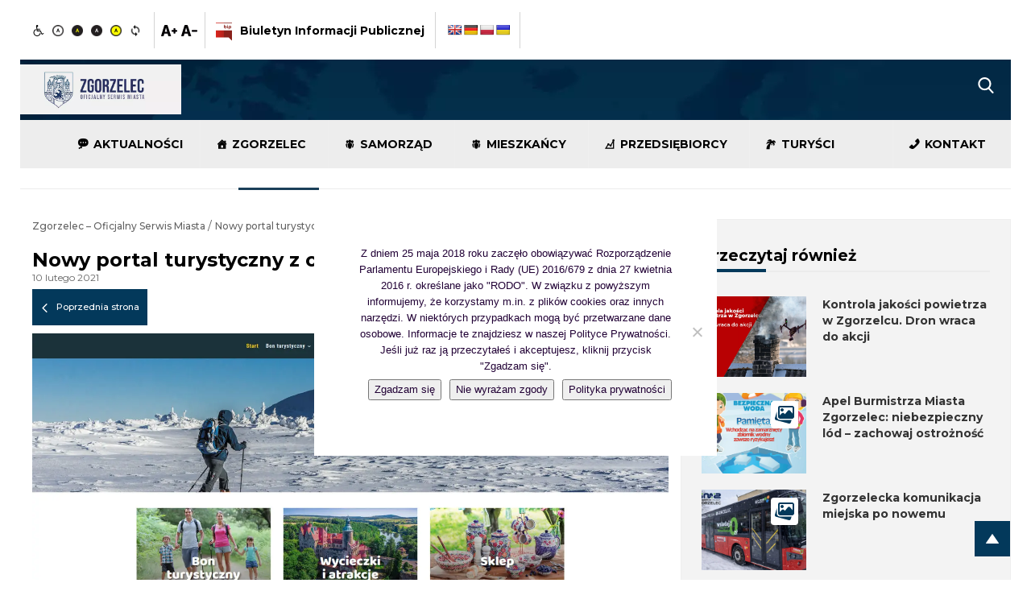

--- FILE ---
content_type: text/html; charset=UTF-8
request_url: https://zgorzelec.eu/aktualnosci/nowy-portal-turystyczny-z-ofertami-dolnego-slaska/
body_size: 42217
content:
<!DOCTYPE html><html lang="pl-PL" class="blackorhitetemplate"><head><link rel="stylesheet" media="print" onload="this.onload=null;this.media='all';" id="ao_optimized_gfonts" href="https://fonts.googleapis.com/css?family=Montserrat:100,100i,200,200i,300,300i,400,400i,500,500i,600,600i,700,700i,800,800i,900,900i%7CMontserrat%3A400%2C700%7CRoboto%3A100%2C300%2C400%2C700&amp;display=swap"><link rel="Shortcut icon" href="https://zgorzelec.eu/wp-content/themes/zgorzelec/img/shortcut_icon.png" /><meta charset="UTF-8"><meta http-equiv="X-UA-Compatible" content="IE=edge"><meta name="viewport" content="width=device-width, initial-scale=1"><meta name="deklaracja-dostępności" content="https://zgorzelec.eu/"><link rel="pingback" href="https://zgorzelec.eu/xmlrpc.php"/> <script src="https://ajax.googleapis.com/ajax/libs/jquery/3.7.1/jquery.min.js"></script> <link rel="preconnect" href="https://fonts.googleapis.com"><link rel="preconnect" href="https://fonts.gstatic.com" crossorigin> <script async src="https://www.googletagmanager.com/gtag/js?id=UA-133729536-1"></script> <script>window.dataLayer=window.dataLayer||[];function gtag(){dataLayer.push(arguments);}
gtag('js',new Date());gtag('config','UA-133729536-1');</script> <meta name='robots' content='index, follow, max-image-preview:large, max-snippet:-1, max-video-preview:-1' /><style>img:is([sizes="auto" i],[sizes^="auto," i]){contain-intrinsic-size:3000px 1500px}</style><meta name="dlm-version" content="5.1.6"><link media="all" href="https://zgorzelec.eu/wp-content/cache/autoptimize/1/css/autoptimize_bf9c7acbc349bfa842186dfdf5ec23ec.css" rel="stylesheet"><link media="print" href="https://zgorzelec.eu/wp-content/cache/autoptimize/1/css/autoptimize_92d4cd72f5f0aadc4efd0d15cf5bdabc.css" rel="stylesheet"><title>Nowy portal turystyczny z ofertami Dolnego Śląska - Zgorzelec - Oficjalny Serwis Miasta</title><link rel="canonical" href="https://zgorzelec.eu/aktualnosci/nowy-portal-turystyczny-z-ofertami-dolnego-slaska/" /><meta property="og:locale" content="pl_PL" /><meta property="og:type" content="article" /><meta property="og:title" content="Nowy portal turystyczny z ofertami Dolnego Śląska - Zgorzelec - Oficjalny Serwis Miasta" /><meta property="og:description" content="Oferta turystyczna Dolnego Śląska jest niezwykle bogata. Można znaleźć tutaj malownicze góry, piękne jeziora czy zabytkowe miasta. Odwiedzający nie będą się nudzić niezależnie od tego, czy przyjadą na weekendową wycieczkę, czy też dwutygodniowy urlop. Od teraz jednak odkrywanie walorów Dolnego Śląska stało się prostsze, niż kiedykolwiek. Wystarczy wejść na portal www.dolnyslask.travel.pl. To pierwsza tego typu [&hellip;]" /><meta property="og:url" content="https://zgorzelec.eu/aktualnosci/nowy-portal-turystyczny-z-ofertami-dolnego-slaska/" /><meta property="og:site_name" content="Zgorzelec - Oficjalny Serwis Miasta" /><meta property="og:image" content="https://zgorzelec.eu/wp-content/uploads/2021/02/portal.jpg" /><meta property="og:image:width" content="1903" /><meta property="og:image:height" content="1917" /><meta property="og:image:type" content="image/jpeg" /><meta name="twitter:card" content="summary_large_image" /><meta name="twitter:label1" content="Szacowany czas czytania" /><meta name="twitter:data1" content="3 minuty" /> <script type="application/ld+json" class="yoast-schema-graph">{"@context":"https://schema.org","@graph":[{"@type":"WebPage","@id":"https://zgorzelec.eu/aktualnosci/nowy-portal-turystyczny-z-ofertami-dolnego-slaska/","url":"https://zgorzelec.eu/aktualnosci/nowy-portal-turystyczny-z-ofertami-dolnego-slaska/","name":"Nowy portal turystyczny z ofertami Dolnego Śląska - Zgorzelec - Oficjalny Serwis Miasta","isPartOf":{"@id":"https://zgorzelec.eu/#website"},"primaryImageOfPage":{"@id":"https://zgorzelec.eu/aktualnosci/nowy-portal-turystyczny-z-ofertami-dolnego-slaska/#primaryimage"},"image":{"@id":"https://zgorzelec.eu/aktualnosci/nowy-portal-turystyczny-z-ofertami-dolnego-slaska/#primaryimage"},"thumbnailUrl":"https://zgorzelec.eu/wp-content/uploads/2021/02/portal.jpg","datePublished":"2021-02-10T09:57:16+00:00","breadcrumb":{"@id":"https://zgorzelec.eu/aktualnosci/nowy-portal-turystyczny-z-ofertami-dolnego-slaska/#breadcrumb"},"inLanguage":"pl-PL","potentialAction":[{"@type":"ReadAction","target":["https://zgorzelec.eu/aktualnosci/nowy-portal-turystyczny-z-ofertami-dolnego-slaska/"]}]},{"@type":"ImageObject","inLanguage":"pl-PL","@id":"https://zgorzelec.eu/aktualnosci/nowy-portal-turystyczny-z-ofertami-dolnego-slaska/#primaryimage","url":"https://zgorzelec.eu/wp-content/uploads/2021/02/portal.jpg","contentUrl":"https://zgorzelec.eu/wp-content/uploads/2021/02/portal.jpg","width":1903,"height":1917,"caption":"Nowy portal turystyczny z ofertami Dolnego Śląska"},{"@type":"BreadcrumbList","@id":"https://zgorzelec.eu/aktualnosci/nowy-portal-turystyczny-z-ofertami-dolnego-slaska/#breadcrumb","itemListElement":[{"@type":"ListItem","position":1,"name":"Strona główna","item":"https://zgorzelec.eu/"},{"@type":"ListItem","position":2,"name":"Aktualnosci","item":"https://zgorzelec.eu/aktualnosci/"},{"@type":"ListItem","position":3,"name":"Nowy portal turystyczny z ofertami Dolnego Śląska"}]},{"@type":"WebSite","@id":"https://zgorzelec.eu/#website","url":"https://zgorzelec.eu/","name":"Zgorzelec - Oficjalny Serwis Miasta","description":"SMS Zgorzelec - Informacje, wiadomości, sport, kultura, rozrywka, biznes i gospodarka.","publisher":{"@id":"https://zgorzelec.eu/#organization"},"potentialAction":[{"@type":"SearchAction","target":{"@type":"EntryPoint","urlTemplate":"https://zgorzelec.eu/?s={search_term_string}"},"query-input":{"@type":"PropertyValueSpecification","valueRequired":true,"valueName":"search_term_string"}}],"inLanguage":"pl-PL"},{"@type":"Organization","@id":"https://zgorzelec.eu/#organization","name":"Zgorzelec - Oficjalny Serwis Miasta","url":"https://zgorzelec.eu/","logo":{"@type":"ImageObject","inLanguage":"pl-PL","@id":"https://zgorzelec.eu/#/schema/logo/image/","url":"https://zgorzelec.eu/wp-content/uploads/2022/01/sms_logo.png","contentUrl":"https://zgorzelec.eu/wp-content/uploads/2022/01/sms_logo.png","width":966,"height":149,"caption":"Zgorzelec - Oficjalny Serwis Miasta"},"image":{"@id":"https://zgorzelec.eu/#/schema/logo/image/"}}]}</script> <link rel='dns-prefetch' href='//translate.google.com' /><link rel='dns-prefetch' href='//code.responsivevoice.org' /><link href='https://fonts.gstatic.com' crossorigin='anonymous' rel='preconnect' /> <script type="text/javascript">window._wpemojiSettings={"baseUrl":"https:\/\/s.w.org\/images\/core\/emoji\/16.0.1\/72x72\/","ext":".png","svgUrl":"https:\/\/s.w.org\/images\/core\/emoji\/16.0.1\/svg\/","svgExt":".svg","source":{"concatemoji":"https:\/\/zgorzelec.eu\/wp-includes\/js\/wp-emoji-release.min.js"}};
/*! This file is auto-generated */
!function(s,n){var o,i,e;function c(e){try{var t={supportTests:e,timestamp:(new Date).valueOf()};sessionStorage.setItem(o,JSON.stringify(t))}catch(e){}}function p(e,t,n){e.clearRect(0,0,e.canvas.width,e.canvas.height),e.fillText(t,0,0);var t=new Uint32Array(e.getImageData(0,0,e.canvas.width,e.canvas.height).data),a=(e.clearRect(0,0,e.canvas.width,e.canvas.height),e.fillText(n,0,0),new Uint32Array(e.getImageData(0,0,e.canvas.width,e.canvas.height).data));return t.every(function(e,t){return e===a[t]})}function u(e,t){e.clearRect(0,0,e.canvas.width,e.canvas.height),e.fillText(t,0,0);for(var n=e.getImageData(16,16,1,1),a=0;a<n.data.length;a++)if(0!==n.data[a])return!1;return!0}function f(e,t,n,a){switch(t){case"flag":return n(e,"\ud83c\udff3\ufe0f\u200d\u26a7\ufe0f","\ud83c\udff3\ufe0f\u200b\u26a7\ufe0f")?!1:!n(e,"\ud83c\udde8\ud83c\uddf6","\ud83c\udde8\u200b\ud83c\uddf6")&&!n(e,"\ud83c\udff4\udb40\udc67\udb40\udc62\udb40\udc65\udb40\udc6e\udb40\udc67\udb40\udc7f","\ud83c\udff4\u200b\udb40\udc67\u200b\udb40\udc62\u200b\udb40\udc65\u200b\udb40\udc6e\u200b\udb40\udc67\u200b\udb40\udc7f");case"emoji":return!a(e,"\ud83e\udedf")}return!1}function g(e,t,n,a){var r="undefined"!=typeof WorkerGlobalScope&&self instanceof WorkerGlobalScope?new OffscreenCanvas(300,150):s.createElement("canvas"),o=r.getContext("2d",{willReadFrequently:!0}),i=(o.textBaseline="top",o.font="600 32px Arial",{});return e.forEach(function(e){i[e]=t(o,e,n,a)}),i}function t(e){var t=s.createElement("script");t.src=e,t.defer=!0,s.head.appendChild(t)}"undefined"!=typeof Promise&&(o="wpEmojiSettingsSupports",i=["flag","emoji"],n.supports={everything:!0,everythingExceptFlag:!0},e=new Promise(function(e){s.addEventListener("DOMContentLoaded",e,{once:!0})}),new Promise(function(t){var n=function(){try{var e=JSON.parse(sessionStorage.getItem(o));if("object"==typeof e&&"number"==typeof e.timestamp&&(new Date).valueOf()<e.timestamp+604800&&"object"==typeof e.supportTests)return e.supportTests}catch(e){}return null}();if(!n){if("undefined"!=typeof Worker&&"undefined"!=typeof OffscreenCanvas&&"undefined"!=typeof URL&&URL.createObjectURL&&"undefined"!=typeof Blob)try{var e="postMessage("+g.toString()+"("+[JSON.stringify(i),f.toString(),p.toString(),u.toString()].join(",")+"));",a=new Blob([e],{type:"text/javascript"}),r=new Worker(URL.createObjectURL(a),{name:"wpTestEmojiSupports"});return void(r.onmessage=function(e){c(n=e.data),r.terminate(),t(n)})}catch(e){}c(n=g(i,f,p,u))}t(n)}).then(function(e){for(var t in e)n.supports[t]=e[t],n.supports.everything=n.supports.everything&&n.supports[t],"flag"!==t&&(n.supports.everythingExceptFlag=n.supports.everythingExceptFlag&&n.supports[t]);n.supports.everythingExceptFlag=n.supports.everythingExceptFlag&&!n.supports.flag,n.DOMReady=!1,n.readyCallback=function(){n.DOMReady=!0}}).then(function(){return e}).then(function(){var e;n.supports.everything||(n.readyCallback(),(e=n.source||{}).concatemoji?t(e.concatemoji):e.wpemoji&&e.twemoji&&(t(e.twemoji),t(e.wpemoji)))}))}((window,document),window._wpemojiSettings);</script> <style id='wp-emoji-styles-inline-css' type='text/css'>img.wp-smiley,img.emoji{display:inline !important;border:none !important;box-shadow:none !important;height:1em !important;width:1em !important;margin:0 .07em !important;vertical-align:-.1em !important;background:0 0 !important;padding:0 !important}</style><style id='classic-theme-styles-inline-css' type='text/css'>/*! This file is auto-generated */
.wp-block-button__link{color:#fff;background-color:#32373c;border-radius:9999px;box-shadow:none;text-decoration:none;padding:calc(.667em + 2px) calc(1.333em + 2px);font-size:1.125em}.wp-block-file__button{background:#32373c;color:#fff;text-decoration:none}</style><style id='global-styles-inline-css' type='text/css'>:root{--wp--preset--aspect-ratio--square:1;--wp--preset--aspect-ratio--4-3:4/3;--wp--preset--aspect-ratio--3-4:3/4;--wp--preset--aspect-ratio--3-2:3/2;--wp--preset--aspect-ratio--2-3:2/3;--wp--preset--aspect-ratio--16-9:16/9;--wp--preset--aspect-ratio--9-16:9/16;--wp--preset--color--black:#000;--wp--preset--color--cyan-bluish-gray:#abb8c3;--wp--preset--color--white:#fff;--wp--preset--color--pale-pink:#f78da7;--wp--preset--color--vivid-red:#cf2e2e;--wp--preset--color--luminous-vivid-orange:#ff6900;--wp--preset--color--luminous-vivid-amber:#fcb900;--wp--preset--color--light-green-cyan:#7bdcb5;--wp--preset--color--vivid-green-cyan:#00d084;--wp--preset--color--pale-cyan-blue:#8ed1fc;--wp--preset--color--vivid-cyan-blue:#0693e3;--wp--preset--color--vivid-purple:#9b51e0;--wp--preset--gradient--vivid-cyan-blue-to-vivid-purple:linear-gradient(135deg,rgba(6,147,227,1) 0%,#9b51e0 100%);--wp--preset--gradient--light-green-cyan-to-vivid-green-cyan:linear-gradient(135deg,#7adcb4 0%,#00d082 100%);--wp--preset--gradient--luminous-vivid-amber-to-luminous-vivid-orange:linear-gradient(135deg,rgba(252,185,0,1) 0%,rgba(255,105,0,1) 100%);--wp--preset--gradient--luminous-vivid-orange-to-vivid-red:linear-gradient(135deg,rgba(255,105,0,1) 0%,#cf2e2e 100%);--wp--preset--gradient--very-light-gray-to-cyan-bluish-gray:linear-gradient(135deg,#eee 0%,#a9b8c3 100%);--wp--preset--gradient--cool-to-warm-spectrum:linear-gradient(135deg,#4aeadc 0%,#9778d1 20%,#cf2aba 40%,#ee2c82 60%,#fb6962 80%,#fef84c 100%);--wp--preset--gradient--blush-light-purple:linear-gradient(135deg,#ffceec 0%,#9896f0 100%);--wp--preset--gradient--blush-bordeaux:linear-gradient(135deg,#fecda5 0%,#fe2d2d 50%,#6b003e 100%);--wp--preset--gradient--luminous-dusk:linear-gradient(135deg,#ffcb70 0%,#c751c0 50%,#4158d0 100%);--wp--preset--gradient--pale-ocean:linear-gradient(135deg,#fff5cb 0%,#b6e3d4 50%,#33a7b5 100%);--wp--preset--gradient--electric-grass:linear-gradient(135deg,#caf880 0%,#71ce7e 100%);--wp--preset--gradient--midnight:linear-gradient(135deg,#020381 0%,#2874fc 100%);--wp--preset--font-size--small:13px;--wp--preset--font-size--medium:20px;--wp--preset--font-size--large:36px;--wp--preset--font-size--x-large:42px;--wp--preset--spacing--20:.44rem;--wp--preset--spacing--30:.67rem;--wp--preset--spacing--40:1rem;--wp--preset--spacing--50:1.5rem;--wp--preset--spacing--60:2.25rem;--wp--preset--spacing--70:3.38rem;--wp--preset--spacing--80:5.06rem;--wp--preset--shadow--natural:6px 6px 9px rgba(0,0,0,.2);--wp--preset--shadow--deep:12px 12px 50px rgba(0,0,0,.4);--wp--preset--shadow--sharp:6px 6px 0px rgba(0,0,0,.2);--wp--preset--shadow--outlined:6px 6px 0px -3px rgba(255,255,255,1),6px 6px rgba(0,0,0,1);--wp--preset--shadow--crisp:6px 6px 0px rgba(0,0,0,1)}:where(.is-layout-flex){gap:.5em}:where(.is-layout-grid){gap:.5em}body .is-layout-flex{display:flex}.is-layout-flex{flex-wrap:wrap;align-items:center}.is-layout-flex>:is(*,div){margin:0}body .is-layout-grid{display:grid}.is-layout-grid>:is(*,div){margin:0}:where(.wp-block-columns.is-layout-flex){gap:2em}:where(.wp-block-columns.is-layout-grid){gap:2em}:where(.wp-block-post-template.is-layout-flex){gap:1.25em}:where(.wp-block-post-template.is-layout-grid){gap:1.25em}.has-black-color{color:var(--wp--preset--color--black) !important}.has-cyan-bluish-gray-color{color:var(--wp--preset--color--cyan-bluish-gray) !important}.has-white-color{color:var(--wp--preset--color--white) !important}.has-pale-pink-color{color:var(--wp--preset--color--pale-pink) !important}.has-vivid-red-color{color:var(--wp--preset--color--vivid-red) !important}.has-luminous-vivid-orange-color{color:var(--wp--preset--color--luminous-vivid-orange) !important}.has-luminous-vivid-amber-color{color:var(--wp--preset--color--luminous-vivid-amber) !important}.has-light-green-cyan-color{color:var(--wp--preset--color--light-green-cyan) !important}.has-vivid-green-cyan-color{color:var(--wp--preset--color--vivid-green-cyan) !important}.has-pale-cyan-blue-color{color:var(--wp--preset--color--pale-cyan-blue) !important}.has-vivid-cyan-blue-color{color:var(--wp--preset--color--vivid-cyan-blue) !important}.has-vivid-purple-color{color:var(--wp--preset--color--vivid-purple) !important}.has-black-background-color{background-color:var(--wp--preset--color--black) !important}.has-cyan-bluish-gray-background-color{background-color:var(--wp--preset--color--cyan-bluish-gray) !important}.has-white-background-color{background-color:var(--wp--preset--color--white) !important}.has-pale-pink-background-color{background-color:var(--wp--preset--color--pale-pink) !important}.has-vivid-red-background-color{background-color:var(--wp--preset--color--vivid-red) !important}.has-luminous-vivid-orange-background-color{background-color:var(--wp--preset--color--luminous-vivid-orange) !important}.has-luminous-vivid-amber-background-color{background-color:var(--wp--preset--color--luminous-vivid-amber) !important}.has-light-green-cyan-background-color{background-color:var(--wp--preset--color--light-green-cyan) !important}.has-vivid-green-cyan-background-color{background-color:var(--wp--preset--color--vivid-green-cyan) !important}.has-pale-cyan-blue-background-color{background-color:var(--wp--preset--color--pale-cyan-blue) !important}.has-vivid-cyan-blue-background-color{background-color:var(--wp--preset--color--vivid-cyan-blue) !important}.has-vivid-purple-background-color{background-color:var(--wp--preset--color--vivid-purple) !important}.has-black-border-color{border-color:var(--wp--preset--color--black) !important}.has-cyan-bluish-gray-border-color{border-color:var(--wp--preset--color--cyan-bluish-gray) !important}.has-white-border-color{border-color:var(--wp--preset--color--white) !important}.has-pale-pink-border-color{border-color:var(--wp--preset--color--pale-pink) !important}.has-vivid-red-border-color{border-color:var(--wp--preset--color--vivid-red) !important}.has-luminous-vivid-orange-border-color{border-color:var(--wp--preset--color--luminous-vivid-orange) !important}.has-luminous-vivid-amber-border-color{border-color:var(--wp--preset--color--luminous-vivid-amber) !important}.has-light-green-cyan-border-color{border-color:var(--wp--preset--color--light-green-cyan) !important}.has-vivid-green-cyan-border-color{border-color:var(--wp--preset--color--vivid-green-cyan) !important}.has-pale-cyan-blue-border-color{border-color:var(--wp--preset--color--pale-cyan-blue) !important}.has-vivid-cyan-blue-border-color{border-color:var(--wp--preset--color--vivid-cyan-blue) !important}.has-vivid-purple-border-color{border-color:var(--wp--preset--color--vivid-purple) !important}.has-vivid-cyan-blue-to-vivid-purple-gradient-background{background:var(--wp--preset--gradient--vivid-cyan-blue-to-vivid-purple) !important}.has-light-green-cyan-to-vivid-green-cyan-gradient-background{background:var(--wp--preset--gradient--light-green-cyan-to-vivid-green-cyan) !important}.has-luminous-vivid-amber-to-luminous-vivid-orange-gradient-background{background:var(--wp--preset--gradient--luminous-vivid-amber-to-luminous-vivid-orange) !important}.has-luminous-vivid-orange-to-vivid-red-gradient-background{background:var(--wp--preset--gradient--luminous-vivid-orange-to-vivid-red) !important}.has-very-light-gray-to-cyan-bluish-gray-gradient-background{background:var(--wp--preset--gradient--very-light-gray-to-cyan-bluish-gray) !important}.has-cool-to-warm-spectrum-gradient-background{background:var(--wp--preset--gradient--cool-to-warm-spectrum) !important}.has-blush-light-purple-gradient-background{background:var(--wp--preset--gradient--blush-light-purple) !important}.has-blush-bordeaux-gradient-background{background:var(--wp--preset--gradient--blush-bordeaux) !important}.has-luminous-dusk-gradient-background{background:var(--wp--preset--gradient--luminous-dusk) !important}.has-pale-ocean-gradient-background{background:var(--wp--preset--gradient--pale-ocean) !important}.has-electric-grass-gradient-background{background:var(--wp--preset--gradient--electric-grass) !important}.has-midnight-gradient-background{background:var(--wp--preset--gradient--midnight) !important}.has-small-font-size{font-size:var(--wp--preset--font-size--small) !important}.has-medium-font-size{font-size:var(--wp--preset--font-size--medium) !important}.has-large-font-size{font-size:var(--wp--preset--font-size--large) !important}.has-x-large-font-size{font-size:var(--wp--preset--font-size--x-large) !important}:where(.wp-block-post-template.is-layout-flex){gap:1.25em}:where(.wp-block-post-template.is-layout-grid){gap:1.25em}:where(.wp-block-columns.is-layout-flex){gap:2em}:where(.wp-block-columns.is-layout-grid){gap:2em}:root :where(.wp-block-pullquote){font-size:1.5em;line-height:1.6}</style><style id='contact-form-7-inline-css' type='text/css'>.wpcf7 .wpcf7-recaptcha iframe{margin-bottom:0}.wpcf7 .wpcf7-recaptcha[data-align=center]>div{margin:0 auto}.wpcf7 .wpcf7-recaptcha[data-align=right]>div{margin:0 0 0 auto}</style><style id='wp-polls-inline-css' type='text/css'>.wp-polls .pollbar{margin:1px;font-size:6px;line-height:8px;height:8px;background-image:url('https://zgorzelec.eu/wp-content/plugins/wp-polls/images/default/pollbg.gif');border:1px solid #c8c8c8}</style><link rel='stylesheet' id='megamenu-css' href='https://zgorzelec.eu/wp-content/cache/autoptimize/1/css/autoptimize_single_cf38b479ee617d53f04206d6e0842045.css' type='text/css' media='all' /><link rel='stylesheet' id='dashicons-css' href='https://zgorzelec.eu/wp-includes/css/dashicons.min.css' type='text/css' media='all' /><style id='heateor_sss_frontend_css-inline-css' type='text/css'>.heateor_sss_button_instagram span.heateor_sss_svg,a.heateor_sss_instagram span.heateor_sss_svg{background:radial-gradient(circle at 30% 107%,#fdf497 0,#fdf497 5%,#fd5949 45%,#d6249f 60%,#285aeb 90%)}div.heateor_sss_horizontal_sharing a.heateor_sss_button_instagram span{background:#FFFFFF!important}div.heateor_sss_standard_follow_icons_container a.heateor_sss_button_instagram span{background:#fff}div.heateor_sss_horizontal_sharing a.heateor_sss_button_instagram span:hover{background:#1A3F59!important}div.heateor_sss_standard_follow_icons_container a.heateor_sss_button_instagram span:hover{background:#1a3f59}.heateor_sss_horizontal_sharing .heateor_sss_svg,.heateor_sss_standard_follow_icons_container .heateor_sss_svg{background-color:#FFFFFF!important;background:#FFFFFF!important;color:#1a3f59;border-width:0;border-style:solid;border-color:transparent}div.heateor_sss_horizontal_sharing span.heateor_sss_svg svg:hover path:not(.heateor_sss_no_fill),div.heateor_sss_horizontal_sharing span.heateor_sss_svg svg:hover ellipse,div.heateor_sss_horizontal_sharing span.heateor_sss_svg svg:hover circle,div.heateor_sss_horizontal_sharing span.heateor_sss_svg svg:hover polygon,div.heateor_sss_horizontal_sharing span.heateor_sss_svg svg:hover rect:not(.heateor_sss_no_fill){fill:#fff}div.heateor_sss_horizontal_sharing span.heateor_sss_svg svg:hover path.heateor_sss_svg_stroke,div.heateor_sss_horizontal_sharing span.heateor_sss_svg svg:hover rect.heateor_sss_svg_stroke{stroke:#fff}.heateor_sss_horizontal_sharing span.heateor_sss_svg:hover,.heateor_sss_standard_follow_icons_container span.heateor_sss_svg:hover{background-color:#1A3F59!important;background:#1A3F59!importantcolor:#fff;border-color:transparent}.heateor_sss_vertical_sharing span.heateor_sss_svg,.heateor_sss_floating_follow_icons_container span.heateor_sss_svg{color:#fff;border-width:0;border-style:solid;border-color:transparent}.heateor_sss_vertical_sharing span.heateor_sss_svg:hover,.heateor_sss_floating_follow_icons_container span.heateor_sss_svg:hover{border-color:transparent}@media screen and (max-width:783px){.heateor_sss_vertical_sharing{display:none!important}}div.heateor_sss_sharing_title{text-align:center}div.heateor_sss_sharing_ul{width:100%;text-align:center}div.heateor_sss_horizontal_sharing div.heateor_sss_sharing_ul a{float:none!important;display:inline-block}</style><style id='__EPYT__style-inline-css' type='text/css'>.epyt-gallery-thumb{width:33.333%}</style> <script type="text/javascript" id="jquery-core-js-extra">var pp={"ajax_url":"https:\/\/zgorzelec.eu\/wp-admin\/admin-ajax.php"};</script> <script type="text/javascript" src="https://zgorzelec.eu/wp-includes/js/jquery/jquery.min.js" id="jquery-core-js"></script> <script type="text/javascript" src="https://code.responsivevoice.org/responsivevoice.js" id="responsive-voice-js"></script> <!--[if lt IE 9]> <script type="text/javascript" src="https://zgorzelec.eu/wp-content/themes/zgorzelec/lib/html5shiv/html5shiv.min.js" id="htmlshiv-js"></script> <![endif]--> <!--[if lt IE 9]> <script type="text/javascript" src="https://zgorzelec.eu/wp-content/themes/zgorzelec/lib/respond/respond.min.js" id="respondjs-js"></script> <![endif]--> <script type="text/javascript" id="__ytprefs__-js-extra">var _EPYT_={"ajaxurl":"https:\/\/zgorzelec.eu\/wp-admin\/admin-ajax.php","security":"1791e70529","gallery_scrolloffset":"20","eppathtoscripts":"https:\/\/zgorzelec.eu\/wp-content\/plugins\/youtube-embed-plus\/scripts\/","eppath":"https:\/\/zgorzelec.eu\/wp-content\/plugins\/youtube-embed-plus\/","epresponsiveselector":"[\"iframe.__youtube_prefs_widget__\"]","epdovol":"1","version":"14.2.3.3","evselector":"iframe.__youtube_prefs__[src], iframe[src*=\"youtube.com\/embed\/\"], iframe[src*=\"youtube-nocookie.com\/embed\/\"]","ajax_compat":"","maxres_facade":"eager","ytapi_load":"light","pause_others":"","stopMobileBuffer":"1","facade_mode":"","not_live_on_channel":""};</script> <link rel="https://api.w.org/" href="https://zgorzelec.eu/wp-json/" /><link rel="EditURI" type="application/rsd+xml" title="RSD" href="https://zgorzelec.eu/xmlrpc.php?rsd" /><link rel="alternate" title="oEmbed (JSON)" type="application/json+oembed" href="https://zgorzelec.eu/wp-json/oembed/1.0/embed?url=https%3A%2F%2Fzgorzelec.eu%2Faktualnosci%2Fnowy-portal-turystyczny-z-ofertami-dolnego-slaska%2F" /><link rel="alternate" title="oEmbed (XML)" type="text/xml+oembed" href="https://zgorzelec.eu/wp-json/oembed/1.0/embed?url=https%3A%2F%2Fzgorzelec.eu%2Faktualnosci%2Fnowy-portal-turystyczny-z-ofertami-dolnego-slaska%2F&#038;format=xml" /><style>#flags{width:50px !important}#flags ul{margin:0 !important;padding:0 !important}p.hello{font-size:12px;color:#a9a9a9}#google_language_translator,#flags{text-align:left}#google_language_translator{clear:both}#flags{width:165px}#flags a{display:inline-block;margin-right:2px}#google_language_translator a{display:none!important}div.skiptranslate.goog-te-gadget{display:inline!important}.goog-te-gadget{color:transparent!important}.goog-te-gadget{font-size:0px!important}.goog-branding{display:none}.goog-tooltip{display:none!important}.goog-tooltip:hover{display:none!important}.goog-text-highlight{background-color:transparent!important;border:none!important;box-shadow:none!important}#google_language_translator{display:none}#google_language_translator select.goog-te-combo{color:#32373c}div.skiptranslate{display:none!important}body{top:0!important}#goog-gt-{display:none!important}font font{background-color:transparent!important;box-shadow:none!important;position:initial!important}#glt-translate-trigger{left:20px;right:auto}#glt-translate-trigger>span{color:#fff}#glt-translate-trigger{background:#f89406}.goog-te-gadget .goog-te-combo{width:100%}</style><style type="text/css">#pojo-a11y-toolbar .pojo-a11y-toolbar-toggle a{background-color:#4054b2;color:#fff}#pojo-a11y-toolbar .pojo-a11y-toolbar-overlay,#pojo-a11y-toolbar .pojo-a11y-toolbar-overlay ul.pojo-a11y-toolbar-items.pojo-a11y-links{border-color:#4054b2}body.pojo-a11y-focusable a:focus{outline-style:solid !important;outline-width:1px !important;outline-color:red !important}#pojo-a11y-toolbar{top:90px !important}#pojo-a11y-toolbar .pojo-a11y-toolbar-overlay{background-color:#fff}#pojo-a11y-toolbar .pojo-a11y-toolbar-overlay ul.pojo-a11y-toolbar-items li.pojo-a11y-toolbar-item a,#pojo-a11y-toolbar .pojo-a11y-toolbar-overlay p.pojo-a11y-toolbar-title{color:#333}#pojo-a11y-toolbar .pojo-a11y-toolbar-overlay ul.pojo-a11y-toolbar-items li.pojo-a11y-toolbar-item a.active{background-color:#4054b2;color:#fff}@media (max-width:767px){#pojo-a11y-toolbar{top:50px !important}}</style><meta name="generator" content="Elementor 3.33.6; features: additional_custom_breakpoints; settings: css_print_method-external, google_font-enabled, font_display-auto"><style>.e-con.e-parent:nth-of-type(n+4):not(.e-lazyloaded):not(.e-no-lazyload),.e-con.e-parent:nth-of-type(n+4):not(.e-lazyloaded):not(.e-no-lazyload) *{background-image:none !important}@media screen and (max-height:1024px){.e-con.e-parent:nth-of-type(n+3):not(.e-lazyloaded):not(.e-no-lazyload),.e-con.e-parent:nth-of-type(n+3):not(.e-lazyloaded):not(.e-no-lazyload) *{background-image:none !important}}@media screen and (max-height:640px){.e-con.e-parent:nth-of-type(n+2):not(.e-lazyloaded):not(.e-no-lazyload),.e-con.e-parent:nth-of-type(n+2):not(.e-lazyloaded):not(.e-no-lazyload) *{background-image:none !important}}</style><link rel="icon" href="https://zgorzelec.eu/wp-content/uploads/2022/02/cropped-favicon-32x32.png" sizes="32x32" /><link rel="icon" href="https://zgorzelec.eu/wp-content/uploads/2022/02/cropped-favicon-192x192.png" sizes="192x192" /><link rel="apple-touch-icon" href="https://zgorzelec.eu/wp-content/uploads/2022/02/cropped-favicon-180x180.png" /><meta name="msapplication-TileImage" content="https://zgorzelec.eu/wp-content/uploads/2022/02/cropped-favicon-270x270.png" /><style type="text/css" id="wp-custom-css">#pojo-a11y-toolbar{font-size:15px !important}div#flags{width:87px !important}.mec-single-event .mec-single-event-organizer span,.mec-single-event .mec-event-meta dd.mec-organizer-email a{display:inline-block !important;padding:0 !important}@media print{.heateor_sss_sharing_container{display:none !important}#mega-menu-primary{display:none !important}.social-icons{display:none !important}.top-bar{display:none !important}.social-icons-footer{display:none !important}.smarth-icon{display:none !important}.widget-element [aria-label="Blog Sidebar"] li{display:grid}.widget-element [aria-label="Blog Sidebar"] li .name_views_link{width:100%;text-align:left}.widget-element [aria-label="Blog Sidebar"] li .name_views_heading{width:100%}.widget-element [aria-label="Blog Sidebar"] li .name_views_heading a:nth-child(1){display:none}.realisation{display:none}.back-to-top{display:none}.ending-section{margin-top:0}.footer .map a{display:block;margin-top:20px}.archive .category-list{display:none !important}a[href]:after{content:'' !important}.archive .single_post_link{display:none !important}.archive .category-tag{display:none !important}.archive .nav-links{display:none !important}.footer{display:none !important}.content-style :is(.old_page,.categories_news,.views_icon,.social_row){display:none}}.is_gallery{background:#fff;padding:5px 5px 0;position:absolute;top:10px;right:10px;border-radius:4px}.is_gallery svg{width:24px;height:24px}.img-post-single{position:relative}.wpis-glowny .is_gallery{top:40px}.img-post{position:relative}h3.important_news_heading{float:left;font-size:13px;background:#03395b;color:#fff;padding:13px;margin:0;font-weight:700;text-transform:uppercase}.news-second{margin-bottom:40px;display:block;float:left}.news-second a.single_post_link{margin-bottom:15px}.news-second .right_side_post{min-height:180px}.news-second a.single_post_link{margin-left:19px;left:0}@media (min-width:992px){.news-second .line_post{width:20%}.news-second .line_post .img-post-single{height:170px !important}.news-second .line_post a.category-tag{padding:4px 2px}.news-second .line_post a.heading_single_post{font-size:13px}.news-second-2{padding:0 15px;margin-top:15px;display:block;float:left;width:100%}}.mec-wrap .mec-event-article .mec-color-hover{font-size:14px !important;text-transform:none !important}.mec-wrap h4{margin-top:0 !important;padding-top:0 !important}.mec-event-list-minimal .btn-wrapper .mec-detail-button{letter-spacing:0 !important}.mec-event-detail span{font-size:14px}table.fc-col-header{width:100% !important}table.fc-scrollgrid{min-width:1px !important}.fc-daygrid-body.fc-daygrid-body-unbalanced.fc-daygrid-body-natural{width:100% !important}.mec-month-divider{display:none !important}.next-event-heading{display:block;width:100% !important}.mec-wrap.mec-skin-list-container{display:block !important;width:100%;float:left;height:450px;overflow-y:scroll}.mec-gCalendar{float:left}img.attachment-gridsquare.size-gridsquare.wp-post-image{object-fit:contain}.mec-container [class*=col-] img{height:auto}.mec-single-event .mec-frontbox{padding:20px;margin-bottom:0}.mec-single-event .mec-frontbox>div{margin-bottom:0}.single-mec-events section#views-2 h2.widget-title{float:left;width:100%;font-size:19px;color:#000;font-weight:700;margin-bottom:20px}.single-mec-events section#views-2{float:left;width:100%;padding:25px;padding-top:5px;border:1px solid #efefef;margin-top:2px;margin-bottom:36px}.single-mec-events #views-2>ul>li{list-style:none;margin-left:-39px;line-height:30px;float:left;width:100%}.single-mec-events #views-2>ul>li>span>a{color:#0a0a0a;font-weight:500;margin-bottom:2px;float:left;width:100%;margin-top:5px;padding-left:9px;border-left:2px solid #1a3a57;padding:7px}.single-mec-events #views-2 .name_views_heading{padding-left:8px !important}.mec-single-event-category{display:none !important}.mec-single-event-description.mec-events-content p{font-weight:500;color:#000;font-size:15px}.mec-single-event-description.mec-events-content{margin-bottom:-60px !important}.next-event-heading span{color:#000}.next-event-heading a{color:#fff;float:right;font-size:14px;background:#25516e;font-weight:400;text-transform:none;padding:8px 20px;margin-top:-10px}.mec-event-list-minimal{display:flex;flex-wrap:wrap;gap:20px}.mec-event-list-minimal article{width:calc(50% - 20px)}.mec-wrap.mec-skin-list-container{max-height:260px;margin-bottom:40px}.home .mec-event-calendar-classic{margin-top:55px}@media (max-width:991px){.mec-event-list-minimal article{width:100%}}.mec-container,body [id*=mec_skin_].mec-fluent-wrap{max-width:1260px !important}.all-event-btn{display:flex;justify-content:center}.all-event-btn a{background:#0f395b;padding:10px 30px;font-weight:700;color:#fff;margin-top:-20px}@media (max-width:991px){.mec-wrap.mec-skin-list-container{max-height:unset !important;overflow:unset;height:unset !important}.mec-event-list-minimal{gap:0}.home .mec-event-list-minimal .btn-wrapper .mec-detail-button{margin:0}}.mec-event-image img{width:100%;height:60px;object-fit:cover}.mec-event-time.mec-color{margin-bottom:10px !important}article.mec-event-countdown-style1.col-md-12 .mec-event-upcoming{margin-bottom:15px}span.mec-color.mec-table-side-day{border:0 !important}.heading-custom{display:flex;width:100%;margin-bottom:30px;justify-content:space-between;align-items:center}.heading-custom h1:before{display:none}.heading-custom .custom-views{display:flex;gap:10px;align-items:center}.heading-custom .custom-views span{margin:0;padding:0}.heading-custom .custom-views img{margin:0 !important;float:none;width:20px;padding:0 !important}@media (max-width:991px){.heading-custom{flex-direction:column;gap:10px}}.mec-wrap h1{margin:0;font-size:24px;font-weight:700}.heading-custom{text-align:center}@media (min-width:992px){.single .heading-custom{padding:0 15px}}@media (min-width:992px){.hidden-dekstop{display:none !important}}@media (max-width:991px){.hidden-mobile{display:none !important}.description_patron{display:flex;flex-direction:column;justify-content:center;align-items:center;font-size:24px}.description_patron h3{font-size:15px;text-transform:capitalize;font-weight:700}section#main-content{width:100% !important}.mec-event-info-mobile{margin-top:30px}.mec-event-content{margin-top:30px;padding-top:0 !important}.col-md-4.hidden-mobile.sidebar{display:block !important}.col-md-4.hidden-mobile.sidebar .widget,.col-md-4.hidden-mobile.sidebar mec-events-meta-group{display:none !important}}.heading-custom.hidden-desktop{display:flex;flex-direction:column;margin:0;gap:15px;justify-content:flex-start;align-items:flex-start;padding:0}.heading-custom.hidden-desktop>div:nth-child(1){margin-left:auto}.heading-custom.hidden-desktop .description_patron{margin:0 auto}@media (min-width:992px){.heading-custom.hidden-desktop{margin-bottom:-50px}.heading-custom.hidden-desktop .description_patron.hidden-desktop{margin-top:20px;margin-bottom:20px}}@media (min-width:992px){.single-mec-events .mec-single-event .mec-event-content{padding-top:70px}}@media (max-width:991px){.home .right_side_post{min-height:200px;padding-bottom:20px}.home a.single_post_link{margin-bottom:20px}.home a.heading_single_post{font-size:14px}.home .news-second.disable-desktop .line_post{display:flex;flex-direction:row}.home .news-second.disable-desktop .line_post>a{width:100px}.home .news-second.disable-desktop .line_post .img-post-single{height:100px !important;height:130px !important}.home .news-second.disable-desktop a.single_post_link{display:none !important}.home .news-second.disable-desktop .right_side_post{min-height:unset !important}.home .news-second.disable-desktop .right_side_post{width:calc(100% - 100px) !important}.home .news-second.disable-desktop .wrapper-news-two{height:300px;overflow:hidden;overflow-y:scroll}.home .mec-wrap{height:400px;overflow:hidden;overflow-y:scroll}.events-home{display:inline-block;margin-top:40px !important}}dd.mec-organizer{display:flex;align-items:center}dd.mec-organizer-url{display:flex;align-items:center}dd.mec-organizer-url span{margin:0 !important;padding:0 0 0 4px !important}textarea.wpcf7-form-control.wpcf7-textarea,input.wpcf7-form-control.wpcf7-text{font-size:13px}.mec-event-content>div>p,.content-post-zgorzelec .elementor-widget-container>p,.content_style>p{font-size:15px;line-height:31px;padding:10px;color:#000}.mec-event-content>div>ul,.content-post-zgorzelec .elementor-widget-container>ul,.content_style>ul{padding:50px;padding-top:15px;padding-bottom:15px;border-bottom:1px solid #0000001c;border-top:1px solid #0000001c;margin-bottom:30px;margin-top:30px;background:#fbfbfb}.mec-event-content>div>ol,.content-post-zgorzelec .elementor-widget-container>ol,.content_style>ol{padding:50px;padding-top:15px;padding-bottom:15px;border-bottom:1px solid #0000001c;border-top:1px solid #0000001c;margin-bottom:30px;margin-top:30px;background:#fbfbfb}.mec-event-content>div>dl,.content-post-zgorzelec .elementor-widget-container>dl,.content_style>dl{padding:50px;padding-top:15px;padding-bottom:15px;border-bottom:1px solid #0000001c;border-top:1px solid #0000001c;margin-bottom:30px;margin-top:30px;background:#fbfbfb}.mec-event-content>div>ul>li,.content-post-zgorzelec .elementor-widget-container>ul>li,.content_style>ul>li{line-height:28px}.mec-event-content>div>ol>li,.content-post-zgorzelec .elementor-widget-container>ol>li,.content_style>ol>li{line-height:28px}.mec-event-content>div>dl>li,.content-post-zgorzelec .elementor-widget-container>dl>li,.content_style>dl>li{line-height:28px}.mec-location-url,.mec-organizer-tel,.mec-organizer-email,.mec-organizer-url{display:flex}.mec-location-url h6,.mec-organizer-tel h6,.mec-organizer-email h6,.mec-organizer-url h6{display:none !important}.mec-event-info-desktop .mec-location-url span{padding:0 !important}aside#secondary{display:none}.mec-event-content p{font-family:"Montserrat",-apple-system,BlinkMacSystemFont,"Segoe UI",Roboto,sans-serif !important}.tab-pane>a:nth-child(2)>div>.heading_content_icons,.tab-pane>a:nth-child(4)>div>.heading_content_icons,.tab-pane>a:nth-child(7)>div>.heading_content_icons,.tab-pane>a:nth-child(9)>div>.heading_content_icons,.tab-pane>a:nth-child(12)>div>.heading_content_icons,.tab-pane>a:nth-child(14)>div>.heading_content_icons{color:#fff !important}</style><style type="text/css"></style><style type="text/css" media="screen">.is-menu path.search-icon-path{fill:#848484}body .popup-search-close:after,body .search-close:after{border-color:#848484}body .popup-search-close:before,body .search-close:before{border-color:#848484}</style><style type="text/css"></style><style>:root,:before,:after{--mec-color-skin:#03395b;--mec-color-skin-rgba-1:rgba(3,57,91,.25);--mec-color-skin-rgba-2:rgba(3,57,91,.5);--mec-color-skin-rgba-3:rgba(3,57,91,.75);--mec-color-skin-rgba-4:rgba(3,57,91,.11);--mec-primary-border-radius:;--mec-secondary-border-radius:;--mec-container-normal-width:1196px;--mec-container-large-width:1690px;--mec-fes-main-color:#40d9f1;--mec-fes-main-color-rgba-1:rgba(64,217,241,.12);--mec-fes-main-color-rgba-2:rgba(64,217,241,.23);--mec-fes-main-color-rgba-3:rgba(64,217,241,.03);--mec-fes-main-color-rgba-4:rgba(64,217,241,.3);--mec-fes-main-color-rgba-5:rgb(64 217 241/7%);--mec-fes-main-color-rgba-6:rgba(64,217,241,.2)}</style></head><body data-rsssl=1 class="wp-singular aktualnosci-template-default single single-aktualnosci postid-10006 wp-custom-logo wp-theme-zgorzelec cookies-not-set mec-theme-zgorzelec mega-menu-primary zgorzelec elementor-default elementor-kit-11641"><div><div class="preloader-whirlpool" id="loader-firts"><div class="whirlpool"></div></div><div class="container"><div class="top-bar"><div class="config-cols config_primary"> <img class="wcag wcag_primary" src="https://zgorzelec.eu/wp-content/themes/zgorzelec/img/icons/wheelchair.svg" alt="Wysoki kontrast" > <img id="contrast-site_normal" class="wcag" src="https://zgorzelec.eu/wp-content/webp-express/webp-images/themes/zgorzelec/img/ico_contr_1.png.webp" alt="Wysoki kontrast" > <img id="contrast-site_black_white" class="wcag" src="https://zgorzelec.eu/wp-content/webp-express/webp-images/themes/zgorzelec/img/ico_contr_4.png.webp" alt="Wysoki kontrast" > <img id="contrast-site_black_yellow" class="wcag" src="https://zgorzelec.eu/wp-content/webp-express/webp-images/themes/zgorzelec/img/ico_contr_2.png.webp" alt="Wysoki kontrast" > <img id="contrast-site_yellow_black" class="wcag" src="https://zgorzelec.eu/wp-content/webp-express/webp-images/themes/zgorzelec/img/ico_contr_3.png.webp" alt="Wysoki kontrast" > <img id="contrast-site_refresh" class="wcag" src="https://zgorzelec.eu/wp-content/webp-express/webp-images/themes/zgorzelec/img/refresh-button.png.webp" alt="Wysoki kontrast" ></div><div class="config-cols"><div id="up" class="a-class" onclick="resizeText(1)"> <img src="https://zgorzelec.eu/wp-content/themes/zgorzelec/img/icons/font-big.svg"  alt="Większa czcionka" ></div><div id="down" class="a-class" onclick="resizeText(-1)"> <img src="https://zgorzelec.eu/wp-content/themes/zgorzelec/img/icons/font-small.svg"  alt="Mniejsza czcionka" ></div></div><div class="config-cols"> <a href="https://zgorzelec.bip.info.pl/" title="BIP"> <img src="https://zgorzelec.eu/wp-content/themes/zgorzelec/img/icons/bip.svg"   alt="BIP" > Biuletyn Informacji Publicznej </a></div><div class="config-cols language-cols"><div id="flags" class="size18"><ul id="sortable" class="ui-sortable" style="float:left"><li id='English'><a href='#' title='English' class='nturl notranslate en flag English'></a></li><li id='German'><a href='#' title='German' class='nturl notranslate de flag German'></a></li><li id='Polish'><a href='#' title='Polish' class='nturl notranslate pl flag Polish'></a></li><li id='Ukrainian'><a href='#' title='Ukrainian' class='nturl notranslate uk flag Ukrainian'></a></li></ul></div><div id="google_language_translator" class="default-language-pl"></div></div><div class="searching-tool-top-bar"><div class="wrap"><div id="primary" class="content-area"><main id="main" class="site-main" role="main"><form role="search" method="get" id="searchform" class="searchform" action="https://zgorzelec.eu/"><div> <label class="screen-reader-text" for="s">Szukaj:</label> <input type="text" value="" name="s" id="s" /> <input type="submit" id="searchsubmit" value="Szukaj" /></div></form></main></div></div></div></div><div class="image-header" style="background-image: url(https://zgorzelec.eu/wp-content/uploads/2019/01/heading-hp-background3.png.webp) !important;"><div class="mouring-element"></div> <a href="https://zgorzelec.eu/" title='Zgorzelec &#8211; Oficjalny Serwis Miasta' rel='home'> <img src="https://zgorzelec.eu/wp-content/uploads/2018/11/logo.png.webp" alt="Logo urzedu miasta Zgorzelec" > </a><div class="social-icons"> <a href="https://www.facebook.com/zgorzelecEU/" title=""> <img src="https://zgorzelec.eu/wp-content/uploads/2018/11/facebook-app-logo.svg"   alt="" > </a> <a href="https://x.com/zgorzeleceu" title=""> <img src="https://zgorzelec.eu/wp-content/uploads/2025/01/x-social-media-white-square-icon.svg"   alt="" > </a> <a href="https://www.instagram.com/zgorzelec_eu/" title=""> <img src="https://zgorzelec.eu/wp-content/uploads/2018/11/instagram-1.svg"   alt="" > </a> <a href="http://youtube.com/zgorzeleceu" title=""> <img src="https://zgorzelec.eu/wp-content/uploads/2018/11/youtube.svg"   alt="" > </a></div></div></div><nav class="menu-top-hp"><div class="container"><div clas="row"><div class="navbar-header"> <button type="button" class="navbar-toggle collapsed" data-toggle="collapse" data-target="#bs-example-navbar-collapse-1" aria-expanded="false"> <span class="sr-only">Menu</span> <span class="icon-bar"></span> <span class="icon-bar"></span> <span class="icon-bar"></span> </button></div><div  id="bs-example-navbar-collapse-1"><div id="mega-menu-wrap-primary" class="mega-menu-wrap"><div class="mega-menu-toggle"><div class="mega-toggle-blocks-left"></div><div class="mega-toggle-blocks-center"></div><div class="mega-toggle-blocks-right"><div class='mega-toggle-block mega-menu-toggle-block mega-toggle-block-1' id='mega-toggle-block-1' tabindex='0'><span class='mega-toggle-label' role='button' aria-expanded='false'><span class='mega-toggle-label-closed'>MENU</span><span class='mega-toggle-label-open'>MENU</span></span></div></div></div><ul id="mega-menu-primary" class="mega-menu max-mega-menu mega-menu-horizontal mega-no-js" data-event="click" data-effect="fade_up" data-effect-speed="200" data-effect-mobile="disabled" data-effect-speed-mobile="0" data-mobile-force-width="false" data-second-click="go" data-document-click="collapse" data-vertical-behaviour="standard" data-breakpoint="768" data-unbind="true" data-mobile-state="collapse_all" data-mobile-direction="vertical" data-hover-intent-timeout="300" data-hover-intent-interval="100"><li class="mega-menu-item mega-menu-item-type-custom mega-menu-item-object-custom mega-align-bottom-left mega-menu-flyout mega-has-icon mega-icon-left mega-menu-item-11359" id="mega-menu-item-11359"><a class="dashicons-format-status mega-menu-link" href="https://zgorzelec.eu/aktualnosci/" tabindex="0">Aktualności</a></li><li class="mega-menu-item mega-menu-item-type-post_type mega-menu-item-object-page mega-menu-item-has-children mega-menu-megamenu mega-menu-grid mega-align-bottom-left mega-menu-grid mega-has-icon mega-icon-left mega-disable-link mega-menu-item-56" id="mega-menu-item-56"><a class="dashicons-admin-home mega-menu-link" tabindex="0" aria-expanded="false" role="button">Zgorzelec<span class="mega-indicator" aria-hidden="true"></span></a><ul class="mega-sub-menu" role='presentation'><li class="mega-menu-row" id="mega-menu-56-0"><ul class="mega-sub-menu" style='--columns:12' role='presentation'><li class="mega-menu-column mega-menu-columns-3-of-12" style="--columns:12; --span:3" id="mega-menu-56-0-0"><ul class="mega-sub-menu"><li class="mega-menu-item mega-menu-item-type-post_type mega-menu-item-object-page mega-menu-item-has-children mega-has-icon mega-icon-left mega-disable-link mega-menu-item-80" id="mega-menu-item-80"><a class="dashicons-admin-home mega-menu-link" tabindex="0">Miasto<span class="mega-indicator" aria-hidden="true"></span></a><ul class="mega-sub-menu"><li class="mega-menu-item mega-menu-item-type-post_type mega-menu-item-object-page mega-menu-item-314" id="mega-menu-item-314"><a class="mega-menu-link" href="https://zgorzelec.eu/zgorzelec-2/miasto/rys-historyczny/">Rys Historyczny</a></li><li class="mega-menu-item mega-menu-item-type-taxonomy mega-menu-item-object-news-categories mega-menu-item-1277" id="mega-menu-item-1277"><a class="mega-menu-link" href="https://zgorzelec.eu/kategoria-aktualnosci/wyroznienia/">Wyróżnienia i nagrody dla Miasta</a></li><li class="mega-menu-item mega-menu-item-type-post_type mega-menu-item-object-page mega-menu-item-317" id="mega-menu-item-317"><a class="mega-menu-link" href="https://zgorzelec.eu/zgorzelec-2/miasto/honorowi-obywatele/">Honorowe Obywatelstwo Miasta</a></li><li class="mega-menu-item mega-menu-item-type-post_type mega-menu-item-object-page mega-menu-item-315" id="mega-menu-item-315"><a class="mega-menu-link" href="https://zgorzelec.eu/zgorzelec-2/miasto/wyroznieni-medalem-miasta/">Medal Miasta Zgorzelec</a></li><li class="mega-menu-item mega-menu-item-type-post_type mega-menu-item-object-page mega-menu-item-320" id="mega-menu-item-320"><a class="mega-menu-link" href="https://zgorzelec.eu/zgorzelec-2/miasto/zasluzeni-dla-europa-miasta/">Zasłużony dla Europa-Miasta</a></li><li class="mega-menu-item mega-menu-item-type-post_type mega-menu-item-object-page mega-menu-item-318" id="mega-menu-item-318"><a class="mega-menu-link" href="https://zgorzelec.eu/zgorzelec-2/miasto/laureaci-nagrody-mostu/">Nagroda Mostu</a></li><li class="mega-menu-item mega-menu-item-type-post_type mega-menu-item-object-page mega-menu-item-319" id="mega-menu-item-319"><a class="mega-menu-link" href="https://zgorzelec.eu/zgorzelec-2/miasto/miasta-partnerskie/">Miasta Partnerskie</a></li><li class="mega-menu-item mega-menu-item-type-custom mega-menu-item-object-custom mega-has-icon mega-icon-left mega-menu-item-3686" id="mega-menu-item-3686"><a class="dashicons-download mega-menu-link" href="http://bit.ly/publikacje-promocyjne">Publikacje promocyjne</a></li></ul></li></ul></li><li class="mega-menu-column mega-menu-columns-3-of-12" style="--columns:12; --span:3" id="mega-menu-56-0-1"><ul class="mega-sub-menu"><li class="mega-menu-item mega-menu-item-type-post_type mega-menu-item-object-page mega-menu-item-has-children mega-has-icon mega-icon-left mega-disable-link mega-menu-item-321" id="mega-menu-item-321"><a class="dashicons-star-half mega-menu-link" tabindex="0">Symbole Miasta<span class="mega-indicator" aria-hidden="true"></span></a><ul class="mega-sub-menu"><li class="mega-menu-item mega-menu-item-type-post_type mega-menu-item-object-page mega-menu-item-325" id="mega-menu-item-325"><a class="mega-menu-link" href="https://zgorzelec.eu/zgorzelec-2/symbole-miasta/herb/">Herb</a></li><li class="mega-menu-item mega-menu-item-type-post_type mega-menu-item-object-page mega-menu-item-322" id="mega-menu-item-322"><a class="mega-menu-link" href="https://zgorzelec.eu/zgorzelec-2/symbole-miasta/sztandar/">Sztandar</a></li><li class="mega-menu-item mega-menu-item-type-post_type mega-menu-item-object-page mega-menu-item-323" id="mega-menu-item-323"><a class="mega-menu-link" href="https://zgorzelec.eu/zgorzelec-2/symbole-miasta/flaga/">Flaga</a></li><li class="mega-menu-item mega-menu-item-type-post_type mega-menu-item-object-page mega-menu-item-327" id="mega-menu-item-327"><a class="mega-menu-link" href="https://zgorzelec.eu/zgorzelec-2/symbole-miasta/logo/">Logo</a></li><li class="mega-menu-item mega-menu-item-type-post_type mega-menu-item-object-page mega-menu-item-324" id="mega-menu-item-324"><a class="mega-menu-link" href="https://zgorzelec.eu/zgorzelec-2/symbole-miasta/hejnal/">Hejnał</a></li><li class="mega-menu-item mega-menu-item-type-post_type mega-menu-item-object-page mega-menu-item-326" id="mega-menu-item-326"><a class="mega-menu-link" href="https://zgorzelec.eu/zgorzelec-2/symbole-miasta/lancuch-przewodniczacego/">Łańcuch przewodniczącego</a></li></ul></li></ul></li><li class="mega-menu-column mega-menu-columns-3-of-12" style="--columns:12; --span:3" id="mega-menu-56-0-2"><ul class="mega-sub-menu"><li class="mega-menu-item mega-menu-item-type-custom mega-menu-item-object-custom mega-menu-item-has-children mega-has-icon mega-icon-left mega-disable-link mega-menu-item-1991" id="mega-menu-item-1991"><a class="dashicons-index-card mega-menu-link" tabindex="0">Strategie | budżet | programy<span class="mega-indicator" aria-hidden="true"></span></a><ul class="mega-sub-menu"><li class="mega-menu-item mega-menu-item-type-custom mega-menu-item-object-custom mega-menu-item-1992" id="mega-menu-item-1992"><a class="mega-menu-link" href="https://zgorzelec.bip.info.pl/index.php?idmp=51&#038;r=r">Strategie</a></li><li class="mega-menu-item mega-menu-item-type-custom mega-menu-item-object-custom mega-menu-item-1993" id="mega-menu-item-1993"><a class="mega-menu-link" href="https://zgorzelec.bip.info.pl/index.php?idmp=149&#038;r=r">Budżet</a></li><li class="mega-menu-item mega-menu-item-type-custom mega-menu-item-object-custom mega-menu-item-1994" id="mega-menu-item-1994"><a class="mega-menu-link" href="https://zgorzelec.bip.info.pl/index.php?idmp=150&#038;r=r">Programy</a></li></ul></li></ul></li><li class="mega-menu-column mega-menu-columns-3-of-12" style="--columns:12; --span:3" id="mega-menu-56-0-3"><ul class="mega-sub-menu"><li class="mega-menu-item mega-menu-item-type-custom mega-menu-item-object-custom mega-menu-item-has-children mega-has-icon mega-icon-left mega-disable-link mega-menu-item-2093" id="mega-menu-item-2093"><a class="dashicons-tickets-alt mega-menu-link" tabindex="0">Środki zewnętrzne<span class="mega-indicator" aria-hidden="true"></span></a><ul class="mega-sub-menu"><li class="mega-menu-item mega-menu-item-type-post_type mega-menu-item-object-page mega-menu-item-2061" id="mega-menu-item-2061"><a class="mega-menu-link" href="https://zgorzelec.eu/projekty-w-miescie/">Projekty w mieście</a></li></ul></li></ul></li></ul></li></ul></li><li class="mega-menu-item mega-menu-item-type-post_type mega-menu-item-object-page mega-menu-item-has-children mega-menu-megamenu mega-menu-grid mega-align-bottom-left mega-menu-grid mega-has-icon mega-icon-left mega-disable-link mega-menu-item-55" id="mega-menu-item-55"><a class="dashicons-groups mega-menu-link" tabindex="0" aria-expanded="false" role="button">Samorząd<span class="mega-indicator" aria-hidden="true"></span></a><ul class="mega-sub-menu" role='presentation'><li class="mega-menu-row" id="mega-menu-55-0"><ul class="mega-sub-menu" style='--columns:12' role='presentation'><li class="mega-menu-column mega-menu-columns-3-of-12" style="--columns:12; --span:3" id="mega-menu-55-0-0"><ul class="mega-sub-menu"><li class="mega-menu-item mega-menu-item-type-post_type mega-menu-item-object-page mega-menu-item-has-children mega-has-icon mega-icon-left mega-disable-link mega-menu-item-328" id="mega-menu-item-328"><a class="dashicons-businessman mega-menu-link" tabindex="0">Władze Miasta<span class="mega-indicator" aria-hidden="true"></span></a><ul class="mega-sub-menu"><li class="mega-menu-item mega-menu-item-type-post_type mega-menu-item-object-page mega-menu-item-1438" id="mega-menu-item-1438"><a class="mega-menu-link" href="https://zgorzelec.eu/zgorzelec-2/samorzad/wladze-miasta/burmistrz/">Burmistrz</a></li><li class="mega-menu-item mega-menu-item-type-post_type mega-menu-item-object-page mega-menu-item-1437" id="mega-menu-item-1437"><a class="mega-menu-link" href="https://zgorzelec.eu/zgorzelec-2/samorzad/wladze-miasta/zastepcy-burmistrza/">Zastępcy burmistrza</a></li><li class="mega-menu-item mega-menu-item-type-post_type mega-menu-item-object-page mega-menu-item-1440" id="mega-menu-item-1440"><a class="mega-menu-link" href="https://zgorzelec.eu/zgorzelec-2/samorzad/wladze-miasta/sekretarz-miasta/">Sekretarz Miasta</a></li><li class="mega-menu-item mega-menu-item-type-post_type mega-menu-item-object-page mega-menu-item-1439" id="mega-menu-item-1439"><a class="mega-menu-link" href="https://zgorzelec.eu/zgorzelec-2/samorzad/wladze-miasta/skarbnik/">Skarbnik</a></li></ul></li></ul></li><li class="mega-menu-column mega-menu-columns-3-of-12" style="--columns:12; --span:3" id="mega-menu-55-0-1"><ul class="mega-sub-menu"><li class="mega-menu-item mega-menu-item-type-post_type mega-menu-item-object-page mega-menu-item-has-children mega-has-icon mega-icon-left mega-disable-link mega-menu-item-329" id="mega-menu-item-329"><a class="dashicons-networking mega-menu-link" tabindex="0">Struktura Urzędu<span class="mega-indicator" aria-hidden="true"></span></a><ul class="mega-sub-menu"><li class="mega-menu-item mega-menu-item-type-post_type mega-menu-item-object-page mega-menu-item-1033" id="mega-menu-item-1033"><a class="mega-menu-link" href="https://zgorzelec.eu/zgorzelec-2/samorzad/struktura-urzedu/punkt-obslugi-interesanta/">Punkt Obsługi Interesanta</a></li><li class="mega-menu-item mega-menu-item-type-post_type mega-menu-item-object-page mega-menu-item-1034" id="mega-menu-item-1034"><a class="mega-menu-link" href="https://zgorzelec.eu/zgorzelec-2/samorzad/struktura-urzedu/wydzialy/">Wydziały</a></li><li class="mega-menu-item mega-menu-item-type-post_type mega-menu-item-object-page mega-menu-item-1031" id="mega-menu-item-1031"><a class="mega-menu-link" href="https://zgorzelec.eu/zgorzelec-2/samorzad/struktura-urzedu/kasa/">Kasa i konta bankowe</a></li><li class="mega-menu-item mega-menu-item-type-post_type mega-menu-item-object-page mega-menu-item-1032" id="mega-menu-item-1032"><a class="mega-menu-link" href="https://zgorzelec.eu/zgorzelec-2/samorzad/struktura-urzedu/kontakt-z-mediami/">Kontakt z mediami</a></li></ul></li></ul></li><li class="mega-menu-column mega-menu-columns-3-of-12" style="--columns:12; --span:3" id="mega-menu-55-0-2"><ul class="mega-sub-menu"><li class="mega-menu-item mega-menu-item-type-post_type mega-menu-item-object-page mega-menu-item-has-children mega-has-icon mega-icon-left mega-disable-link mega-menu-item-330" id="mega-menu-item-330"><a class="dashicons-admin-users mega-menu-link" tabindex="0">Jednostki organizacyjne<span class="mega-indicator" aria-hidden="true"></span></a><ul class="mega-sub-menu"><li class="mega-menu-item mega-menu-item-type-post_type mega-menu-item-object-page mega-menu-item-1043" id="mega-menu-item-1043"><a target="_blank" class="mega-menu-link" href="https://zgorzelec.bip.info.pl/index.php?idmp=1&#038;r=o#new_tab">Jednostki budżetowe</a></li><li class="mega-menu-item mega-menu-item-type-post_type mega-menu-item-object-page mega-menu-item-1046" id="mega-menu-item-1046"><a target="_blank" class="mega-menu-link" href="https://zgorzelec.bip.info.pl/index.php?idmp=2&#038;r=o#new_tab">Zakłady budżetowe</a></li><li class="mega-menu-item mega-menu-item-type-post_type mega-menu-item-object-page mega-menu-item-1044" id="mega-menu-item-1044"><a target="_blank" class="mega-menu-link" href="https://zgorzelec.bip.info.pl/index.php?idmp=3&#038;r=o#new_tab">Jednostki Instytucji Kultury</a></li><li class="mega-menu-item mega-menu-item-type-post_type mega-menu-item-object-page mega-menu-item-1045" id="mega-menu-item-1045"><a target="_blank" class="mega-menu-link" href="https://zgorzelec.bip.info.pl/dokument.php?iddok=10565&#038;idmp=4&#038;r=o#new_tab">Spółki Prawa Handlowego</a></li></ul></li></ul></li><li class="mega-menu-column mega-menu-columns-3-of-12" style="--columns:12; --span:3" id="mega-menu-55-0-3"><ul class="mega-sub-menu"><li class="mega-menu-item mega-menu-item-type-post_type mega-menu-item-object-page mega-menu-item-has-children mega-has-icon mega-icon-left mega-menu-item-331" id="mega-menu-item-331"><a target="_blank" class="dashicons-groups mega-menu-link" href="https://zgorzelec.bip.info.pl/dokument.php?iddok=174&#038;idmp=14&#038;r=r#new_tab">Rada Miasta<span class="mega-indicator" aria-hidden="true"></span></a><ul class="mega-sub-menu"><li class="mega-menu-item mega-menu-item-type-post_type mega-menu-item-object-page mega-menu-item-1037" id="mega-menu-item-1037"><a target="_blank" class="mega-menu-link" href="https://zgorzelec.bip.info.pl/dokument.php?iddok=9386&#038;idmp=169&#038;r=r#new_tab">Skład Rady Miasta</a></li><li class="mega-menu-item mega-menu-item-type-post_type mega-menu-item-object-page mega-menu-item-1041" id="mega-menu-item-1041"><a target="_blank" class="mega-menu-link" href="https://zgorzelec.bip.info.pl/index.php?idmp=42&#038;r=r#new_tab">Komisje Rady Miasta</a></li><li class="mega-menu-item mega-menu-item-type-post_type mega-menu-item-object-page mega-menu-item-1042" id="mega-menu-item-1042"><a target="_blank" class="mega-menu-link" href="https://zgorzelec.bip.info.pl/index.php?idmp=384&#038;r=r#new_tab">Dyżury Radnych</a></li><li class="mega-menu-item mega-menu-item-type-post_type mega-menu-item-object-page mega-menu-item-1036" id="mega-menu-item-1036"><a target="_blank" class="mega-menu-link" href="https://zgorzelec.bip.info.pl/index.php?idmp=170&#038;r=r#new_tab">Plan pracy Rady</a></li><li class="mega-menu-item mega-menu-item-type-post_type mega-menu-item-object-page mega-menu-item-1035" id="mega-menu-item-1035"><a target="_blank" class="mega-menu-link" href="https://zgorzelec.bip.info.pl/index.php?idmp=171&#038;r=r#new_tab">Plan pracy Komisji</a></li><li class="mega-menu-item mega-menu-item-type-post_type mega-menu-item-object-page mega-menu-item-1445" id="mega-menu-item-1445"><a target="_blank" class="mega-menu-link" href="https://zgorzelec.bip.info.pl/index.php?idmp=212&#038;r=r#new_tab">Ogłoszenia o sesji</a></li><li class="mega-menu-item mega-menu-item-type-post_type mega-menu-item-object-page mega-menu-item-1038" id="mega-menu-item-1038"><a target="_blank" class="mega-menu-link" href="https://zgorzelec.bip.info.pl/index.php?idmp=213&#038;r=r#new_tab">Terminy posiedzeń Komisji</a></li><li class="mega-menu-item mega-menu-item-type-post_type mega-menu-item-object-page mega-menu-item-1039" id="mega-menu-item-1039"><a target="_blank" class="mega-menu-link" href="https://zgorzelec.bip.info.pl/dokument.php?iddok=10693&#038;idmp=511&#038;r=r#new_tab">Transmisje z sesji Rady Miasta</a></li><li class="mega-menu-item mega-menu-item-type-post_type mega-menu-item-object-page mega-menu-item-6585" id="mega-menu-item-6585"><a target="_blank" class="mega-menu-link" href="https://zgorzelec.bip.info.pl/index.php?idmp=546&#038;r=r#new_tab">Interpelacje, zapytania radnych</a></li></ul></li></ul></li></ul></li></ul></li><li class="mega-menu-item mega-menu-item-type-post_type mega-menu-item-object-page mega-menu-item-has-children mega-menu-megamenu mega-menu-grid mega-align-bottom-left mega-menu-grid mega-has-icon mega-icon-left mega-disable-link mega-menu-item-54" id="mega-menu-item-54"><a class="dashicons-groups mega-menu-link" tabindex="0" aria-expanded="false" role="button">Mieszkańcy<span class="mega-indicator" aria-hidden="true"></span></a><ul class="mega-sub-menu" role='presentation'><li class="mega-menu-row" id="mega-menu-54-0"><ul class="mega-sub-menu" style='--columns:12' role='presentation'><li class="mega-menu-column mega-menu-columns-3-of-12" style="--columns:12; --span:3" id="mega-menu-54-0-0"><ul class="mega-sub-menu"><li class="mega-menu-item mega-menu-item-type-post_type mega-menu-item-object-page mega-menu-item-has-children mega-has-icon mega-icon-left mega-disable-link mega-menu-item-332" id="mega-menu-item-332"><a class="dashicons-universal-access-alt mega-menu-link" tabindex="0">Dla rodziny<span class="mega-indicator" aria-hidden="true"></span></a><ul class="mega-sub-menu"><li class="mega-menu-item mega-menu-item-type-post_type mega-menu-item-object-page mega-menu-item-336" id="mega-menu-item-336"><a class="mega-menu-link" href="https://zgorzelec.eu/mieszkancy/dla-rodziny/ogolnopolska-karta-duzej-rodziny-2/">Ogólnopolska Karta Dużej Rodziny</a></li><li class="mega-menu-item mega-menu-item-type-post_type mega-menu-item-object-page mega-menu-item-335" id="mega-menu-item-335"><a target="_blank" class="mega-menu-link" href="http://mieszkanie.zgorzelec.eu/#new_tab">Mieszkanie Plus w Zgorzelcu</a></li><li class="mega-menu-item mega-menu-item-type-post_type mega-menu-item-object-page mega-menu-item-337" id="mega-menu-item-337"><a target="_blank" class="mega-menu-link" href="https://www.gov.pl/web/rodzina/rodzina-500-plus#new_tab">Program Rodzina 500+</a></li><li class="mega-menu-item mega-menu-item-type-post_type mega-menu-item-object-page mega-menu-item-334" id="mega-menu-item-334"><a target="_blank" class="mega-menu-link" href="https://bus.zgorzelec.eu/#new_tab">Komunikacja miejska</a></li><li class="mega-menu-item mega-menu-item-type-post_type mega-menu-item-object-page mega-menu-item-333" id="mega-menu-item-333"><a target="_blank" class="mega-menu-link" href="https://darmowapomocprawna.ms.gov.pl/#new_tab">Darmowa Pomoc Prawna</a></li></ul></li></ul></li><li class="mega-menu-column mega-menu-columns-3-of-12" style="--columns:12; --span:3" id="mega-menu-54-0-1"><ul class="mega-sub-menu"><li class="mega-menu-item mega-menu-item-type-post_type mega-menu-item-object-page mega-menu-item-has-children mega-has-icon mega-icon-left mega-disable-link mega-menu-item-338" id="mega-menu-item-338"><a class="dashicons-arrow-right mega-menu-link" tabindex="0">Dla seniora<span class="mega-indicator" aria-hidden="true"></span></a><ul class="mega-sub-menu"><li class="mega-menu-item mega-menu-item-type-post_type mega-menu-item-object-page mega-menu-item-339" id="mega-menu-item-339"><a class="mega-menu-link" href="https://zgorzelec.eu/mieszkancy/dla-seniora/miejski-klub-seniora/">Miejski Klub Seniora</a></li><li class="mega-menu-item mega-menu-item-type-post_type mega-menu-item-object-page mega-menu-item-340" id="mega-menu-item-340"><a class="mega-menu-link" href="https://zgorzelec.eu/mieszkancy/dla-seniora/ogolnopolska-karta-seniora/">Ogólnopolska Karta Seniora</a></li><li class="mega-menu-item mega-menu-item-type-post_type mega-menu-item-object-page mega-menu-item-341" id="mega-menu-item-341"><a target="_blank" class="mega-menu-link" href="http://www.tutw.com.pl#new_tab">Transgraniczny Uniwersytet III Wieku</a></li></ul></li></ul></li><li class="mega-menu-column mega-menu-columns-3-of-12" style="--columns:12; --span:3" id="mega-menu-54-0-2"><ul class="mega-sub-menu"><li class="mega-menu-item mega-menu-item-type-post_type mega-menu-item-object-page mega-menu-item-has-children mega-has-icon mega-icon-left mega-disable-link mega-menu-item-342" id="mega-menu-item-342"><a class="dashicons-arrow-right mega-menu-link" tabindex="0">Inne<span class="mega-indicator" aria-hidden="true"></span></a><ul class="mega-sub-menu"><li class="mega-menu-item mega-menu-item-type-post_type mega-menu-item-object-page mega-menu-item-13071" id="mega-menu-item-13071"><a class="mega-menu-link" href="https://zgorzelec.eu/jak-zalatwic-sprawe/">Jak załatwić sprawę?</a></li><li class="mega-menu-item mega-menu-item-type-post_type mega-menu-item-object-page mega-menu-item-1798" id="mega-menu-item-1798"><a class="mega-menu-link" href="https://zgorzelec.eu/zgorzelec-2/samorzad/struktura-urzedu/kasa/">Kasa i konta bankowe</a></li><li class="mega-menu-item mega-menu-item-type-post_type mega-menu-item-object-page mega-menu-item-349" id="mega-menu-item-349"><a target="_blank" class="mega-menu-link" href="https://mops.zgorzelec.eu/#new_tab">Miejski Ośrodek Pomocy Społecznej</a></li><li class="mega-menu-item mega-menu-item-type-post_type mega-menu-item-object-page mega-menu-item-343" id="mega-menu-item-343"><a target="_blank" class="mega-menu-link" href="https://zgorzelec.bip.info.pl/dokument.php?iddok=16&#038;idmp=2&#038;r=o#new_tab">Administracja Domów Mieszkalnych</a></li></ul></li></ul></li></ul></li><li class="mega-menu-row" id="mega-menu-54-1"><ul class="mega-sub-menu" style='--columns:12' role='presentation'><li class="mega-menu-column mega-menu-columns-3-of-12" style="--columns:12; --span:3" id="mega-menu-54-1-0"><ul class="mega-sub-menu"><li class="mega-menu-item mega-menu-item-type-post_type mega-menu-item-object-page mega-menu-item-has-children mega-has-icon mega-icon-left mega-disable-link mega-menu-item-10170" id="mega-menu-item-10170"><a class="dashicons-format-chat mega-menu-link" tabindex="0">Konsultacje społeczne<span class="mega-indicator" aria-hidden="true"></span></a><ul class="mega-sub-menu"><li class="mega-menu-item mega-menu-item-type-post_type mega-menu-item-object-page mega-menu-item-344" id="mega-menu-item-344"><a target="_blank" class="mega-menu-link" href="http://bo.zgorzelec.eu/#new_tab">Budżet Obywatelski</a></li><li class="mega-menu-item mega-menu-item-type-custom mega-menu-item-object-custom mega-menu-item-10171" id="mega-menu-item-10171"><a class="mega-menu-link" href="https://konsultacje.zgorzelec.eu/">Konsultacje społeczne</a></li></ul></li><li class="mega-menu-item mega-menu-item-type-custom mega-menu-item-object-custom mega-has-icon mega-icon-left mega-menu-item-16240" id="mega-menu-item-16240"><a class="dashicons-admin-appearance mega-menu-link" href="https://mpgk.zgorzelec.pl/index.php/plakatowanie/">Słupy ogłoszeniowe | plakatowanie</a></li></ul></li><li class="mega-menu-column mega-menu-columns-5-of-12" style="--columns:12; --span:5" id="mega-menu-54-1-1"><ul class="mega-sub-menu"><li class="mega-menu-item mega-menu-item-type-custom mega-menu-item-object-custom mega-menu-item-has-children mega-has-icon mega-icon-left mega-disable-link mega-menu-item-25496" id="mega-menu-item-25496"><a class="dashicons-admin-site mega-menu-link" tabindex="0">Ochrona środowiska<span class="mega-indicator" aria-hidden="true"></span></a><ul class="mega-sub-menu"><li class="mega-menu-item mega-menu-item-type-post_type mega-menu-item-object-page mega-menu-item-345" id="mega-menu-item-345"><a class="mega-menu-link" href="https://zgorzelec.eu/mieszkancy/inne/gospodarka-odpadami/">Gospodarka odpadami</a></li><li class="mega-menu-item mega-menu-item-type-custom mega-menu-item-object-custom mega-menu-item-21199" id="mega-menu-item-21199"><a class="mega-menu-link" href="https://zgorzelec.bip.info.pl/index,idmp,709,r,r">Gospodarka ściekowa</a></li><li class="mega-menu-item mega-menu-item-type-custom mega-menu-item-object-custom mega-menu-item-14399" id="mega-menu-item-14399"><a class="mega-menu-link" href="https://zgorzelec.eu/aktualnosci/centralna-ewidencja-emisyjnosci-budynkow-nowy-obowiazek-dla-wlascicieli-i-zarzadcow-domow/">Centralna Ewidencja Emisyjności Budynków</a></li><li class="mega-menu-item mega-menu-item-type-taxonomy mega-menu-item-object-news-categories mega-menu-item-25493" id="mega-menu-item-25493"><a class="mega-menu-link" href="https://zgorzelec.eu/kategoria-aktualnosci/program-czyste-powietrze/">Program "Czyste powietrze"</a></li><li class="mega-menu-item mega-menu-item-type-taxonomy mega-menu-item-object-news-categories mega-menu-item-25494" id="mega-menu-item-25494"><a class="mega-menu-link" href="https://zgorzelec.eu/kategoria-aktualnosci/program-cieple-mieszkanie/">Program "Ciepłe mieszkanie"</a></li><li class="mega-menu-item mega-menu-item-type-custom mega-menu-item-object-custom mega-menu-item-25614" id="mega-menu-item-25614"><a class="mega-menu-link" href="https://zgorzelec.bip.info.pl/dokument,iddok,13273,idmp,576,r,r">Dofinansowanie- Usuwanie azbestu</a></li><li class="mega-menu-item mega-menu-item-type-custom mega-menu-item-object-custom mega-menu-item-25615" id="mega-menu-item-25615"><a class="mega-menu-link" href="https://zgorzelec.bip.info.pl/dokument,iddok,15685,idmp,576,r,r">Dofinansowanie - wymiany źródeł ciepła</a></li></ul></li></ul></li></ul></li></ul></li><li class="mega-menu-item mega-menu-item-type-post_type mega-menu-item-object-page mega-menu-item-has-children mega-menu-megamenu mega-menu-grid mega-align-bottom-left mega-menu-grid mega-has-icon mega-icon-left mega-disable-link mega-menu-item-53" id="mega-menu-item-53"><a class="dashicons-chart-line mega-menu-link" tabindex="0" aria-expanded="false" role="button">Przedsiębiorcy<span class="mega-indicator" aria-hidden="true"></span></a><ul class="mega-sub-menu" role='presentation'><li class="mega-menu-row" id="mega-menu-53-0"><ul class="mega-sub-menu" style='--columns:12' role='presentation'><li class="mega-menu-column mega-menu-columns-3-of-12" style="--columns:12; --span:3" id="mega-menu-53-0-0"><ul class="mega-sub-menu"><li class="mega-menu-item mega-menu-item-type-post_type mega-menu-item-object-page mega-menu-item-has-children mega-has-icon mega-icon-left mega-disable-link mega-menu-item-380" id="mega-menu-item-380"><a class="dashicons-chart-line mega-menu-link" tabindex="0">Przedsiębiorcy<span class="mega-indicator" aria-hidden="true"></span></a><ul class="mega-sub-menu"><li class="mega-menu-item mega-menu-item-type-post_type mega-menu-item-object-page mega-menu-item-2125" id="mega-menu-item-2125"><a class="mega-menu-link" href="https://zgorzelec.eu/strefa-inwestora/">Strefa Inwestora</a></li><li class="mega-menu-item mega-menu-item-type-post_type mega-menu-item-object-page mega-menu-item-355" id="mega-menu-item-355"><a class="mega-menu-link" href="https://zgorzelec.eu/przedsiebiorcy/strefy-ekonomiczne/">Strefy Ekonomiczne</a></li><li class="mega-menu-item mega-menu-item-type-post_type mega-menu-item-object-page mega-menu-item-353" id="mega-menu-item-353"><a target="_blank" class="mega-menu-link" href="http://mapa.inspire-hub.pl/#/zgorzelec#new_tab">Miejscowy plan</a></li><li class="mega-menu-item mega-menu-item-type-post_type mega-menu-item-object-page mega-menu-item-352" id="mega-menu-item-352"><a target="_blank" class="mega-menu-link" href="http://karr.pl/#new_tab">KARR</a></li></ul></li></ul></li><li class="mega-menu-column mega-menu-columns-3-of-12" style="--columns:12; --span:3" id="mega-menu-53-0-1"><ul class="mega-sub-menu"><li class="mega-menu-item mega-menu-item-type-post_type mega-menu-item-object-page mega-menu-item-has-children mega-has-icon mega-icon-left mega-menu-item-351" id="mega-menu-item-351"><a class="dashicons-businessman mega-menu-link" href="https://zgorzelec.eu/przedsiebiorcy/dzialalnosc-gospodarcza/">Działalność gospodarcza<span class="mega-indicator" aria-hidden="true"></span></a><ul class="mega-sub-menu"><li class="mega-menu-item mega-menu-item-type-custom mega-menu-item-object-custom mega-menu-item-2048" id="mega-menu-item-2048"><a class="mega-menu-link" href="https://prod.ceidg.gov.pl">CEIDG</a></li><li class="mega-menu-item mega-menu-item-type-post_type mega-menu-item-object-page mega-menu-item-2050" id="mega-menu-item-2050"><a class="mega-menu-link" href="https://zgorzelec.eu/jak-zalatwic-sprawe/">Jak załatwić sprawę?</a></li><li class="mega-menu-item mega-menu-item-type-custom mega-menu-item-object-custom mega-menu-item-6417" id="mega-menu-item-6417"><a class="mega-menu-link" href="https://bdo.mos.gov.pl/">BDO- Baza danych odpadowych</a></li><li class="mega-menu-item mega-menu-item-type-custom mega-menu-item-object-custom mega-menu-item-2094" id="mega-menu-item-2094"><a class="mega-menu-link" href="https://www.biznes.gov.pl">biznes.gov.pl</a></li><li class="mega-menu-item mega-menu-item-type-custom mega-menu-item-object-custom mega-menu-item-2049" id="mega-menu-item-2049"><a class="mega-menu-link" href="https://mikroporady.pl/kacik-przedsiebiorcy">Kącik przedsiębiorcy</a></li><li class="mega-menu-item mega-menu-item-type-post_type mega-menu-item-object-page mega-menu-item-3564" id="mega-menu-item-3564"><a class="mega-menu-link" href="https://zgorzelec.eu/przedsiebiorcy/pomoc-de-minimis/">Pomoc de minimis</a></li></ul></li></ul></li><li class="mega-menu-column mega-menu-columns-3-of-12" style="--columns:12; --span:3" id="mega-menu-53-0-2"><ul class="mega-sub-menu"><li class="mega-menu-item mega-menu-item-type-custom mega-menu-item-object-custom mega-has-icon mega-icon-left mega-menu-item-7950" id="mega-menu-item-7950"><a class="dashicons-shield-alt mega-menu-link" href="https://zgorzelec.eu/aktualnosci/zgorzelecki-pakiet-pomocowy-formularze/">Zgorzelecki Pakiet Pomocowy – formularze</a></li></ul></li><li class="mega-menu-column mega-menu-columns-3-of-12" style="--columns:12; --span:3" id="mega-menu-53-0-3"><ul class="mega-sub-menu"><li class="mega-menu-item mega-menu-item-type-custom mega-menu-item-object-custom mega-menu-item-has-children mega-has-icon mega-icon-left mega-disable-link mega-menu-item-2046" id="mega-menu-item-2046"><a class="dashicons-admin-home mega-menu-link" tabindex="0">BIP<span class="mega-indicator" aria-hidden="true"></span></a><ul class="mega-sub-menu"><li class="mega-menu-item mega-menu-item-type-post_type mega-menu-item-object-page mega-menu-item-357" id="mega-menu-item-357"><a target="_blank" class="mega-menu-link" href="https://zgorzelec.bip.info.pl/dokument.php?iddok=9389&#038;idmp=22&#038;r=r#new_tab">Zamówienia publiczne  BIP</a></li><li class="mega-menu-item mega-menu-item-type-post_type mega-menu-item-object-page mega-menu-item-354" id="mega-menu-item-354"><a target="_blank" class="mega-menu-link" href="https://zgorzelec.bip.info.pl/dokument.php?iddok=9442&#038;idmp=21&#038;r=r#new_tab">Przetargi – BIP</a></li><li class="mega-menu-item mega-menu-item-type-custom mega-menu-item-object-custom mega-has-icon mega-icon-left mega-menu-item-9181" id="mega-menu-item-9181"><a class="dashicons-cart mega-menu-link" href="https://platformazakupowa.pl/pn/zgorzelec">Platforma zakupowa | zamówienia publiczne</a></li></ul></li></ul></li></ul></li></ul></li><li class="mega-menu-item mega-menu-item-type-post_type mega-menu-item-object-page mega-menu-item-has-children mega-menu-megamenu mega-menu-grid mega-align-bottom-left mega-menu-grid mega-has-icon mega-icon-left mega-disable-link mega-menu-item-52" id="mega-menu-item-52"><a class="dashicons-palmtree mega-menu-link" tabindex="0" aria-expanded="false" role="button">Turyści<span class="mega-indicator" aria-hidden="true"></span></a><ul class="mega-sub-menu" role='presentation'><li class="mega-menu-row" id="mega-menu-52-0"><ul class="mega-sub-menu" style='--columns:12' role='presentation'><li class="mega-menu-column mega-menu-columns-3-of-12" style="--columns:12; --span:3" id="mega-menu-52-0-0"><ul class="mega-sub-menu"><li class="mega-menu-item mega-menu-item-type-post_type mega-menu-item-object-page mega-has-icon mega-icon-left mega-menu-item-2126" id="mega-menu-item-2126"><a class="dashicons-smiley mega-menu-link" href="https://zgorzelec.eu/strefa-turysty/">Strefa turysty</a></li><li class="mega-menu-item mega-menu-item-type-post_type mega-menu-item-object-page mega-has-icon mega-icon-left mega-menu-item-368" id="mega-menu-item-368"><a class="dashicons-warning mega-menu-link" href="https://zgorzelec.eu/turysci/informacja-turystyczna/">Informacja Turystyczna</a></li><li class="mega-menu-item mega-menu-item-type-post_type mega-menu-item-object-page mega-has-icon mega-icon-left mega-menu-item-367" id="mega-menu-item-367"><a target="_blank" class="dashicons-performance mega-menu-link" href="https://mpgk.zgorzelec.pl/index.php/strefa-platnego-parkowania/#new_tab">Strefa płatnego parkowania</a></li><li class="mega-menu-item mega-menu-item-type-post_type mega-menu-item-object-page mega-has-icon mega-icon-left mega-menu-item-366" id="mega-menu-item-366"><a target="_blank" class="dashicons-slides mega-menu-link" href="https://www.europa-miasto.eu#new_tab">Europa-Miasto</a></li></ul></li><li class="mega-menu-column mega-menu-columns-3-of-12" style="--columns:12; --span:3" id="mega-menu-52-0-1"><ul class="mega-sub-menu"><li class="mega-menu-item mega-menu-item-type-post_type mega-menu-item-object-page mega-menu-item-has-children mega-has-icon mega-icon-left mega-disable-link mega-menu-item-365" id="mega-menu-item-365"><a class="dashicons-palmtree mega-menu-link" tabindex="0">Turystyka<span class="mega-indicator" aria-hidden="true"></span></a><ul class="mega-sub-menu"><li class="mega-menu-item mega-menu-item-type-post_type mega-menu-item-object-page mega-menu-item-370" id="mega-menu-item-370"><a target="_blank" class="mega-menu-link" href="https://dolnyslask.travel/app/?zoom=13&#038;center=51.126008,14.962198&#038;state=m:eyJjIjp7InIiOjE5MCwidSI6WzMzNSw3XX0sInIiOlsyXX0%3D#new_tab">Noclegi</a></li><li class="mega-menu-item mega-menu-item-type-post_type mega-menu-item-object-page mega-menu-item-369" id="mega-menu-item-369"><a target="_blank" class="mega-menu-link" href="https://dolnyslask.travel/app/?zoom=13&#038;center=51.126008,14.962198&#038;state=m:eyJjIjp7InIiOjIsInUiOlszMzUsMTkwLDddfSwiciI6WzJdfQ%3D%3D#new_tab">Szlaki i ścieżki</a></li></ul></li></ul></li><li class="mega-menu-column mega-menu-columns-3-of-12" style="--columns:12; --span:3" id="mega-menu-52-0-2"><ul class="mega-sub-menu"><li class="mega-menu-item mega-menu-item-type-post_type mega-menu-item-object-page mega-menu-item-has-children mega-has-icon mega-icon-left mega-disable-link mega-menu-item-364" id="mega-menu-item-364"><a class="dashicons-universal-access mega-menu-link" tabindex="0">Sport i rekreacja<span class="mega-indicator" aria-hidden="true"></span></a><ul class="mega-sub-menu"><li class="mega-menu-item mega-menu-item-type-post_type mega-menu-item-object-page mega-menu-item-363" id="mega-menu-item-363"><a target="_blank" class="mega-menu-link" href="https://dolnyslask.travel/app/?state=m:eyJjIjp7InIiOjUsInUiOlszMzUsMTkwLDMzNiw3XX0sInIiOlsyXX0%3D#new_tab">Boiska</a></li><li class="mega-menu-item mega-menu-item-type-post_type mega-menu-item-object-page mega-menu-item-362" id="mega-menu-item-362"><a target="_blank" class="mega-menu-link" href="https://dolnyslask.travel/app/?zoom=13&#038;center=51.149566,15.019673&#038;state=m:eyJjIjp7InIiOjUsInUiOlszMzUsMTkwLDMzNiw3XX0sInIiOlsyXX0%3D#new_tab">Kąpieliska</a></li><li class="mega-menu-item mega-menu-item-type-post_type mega-menu-item-object-page mega-menu-item-361" id="mega-menu-item-361"><a target="_blank" class="mega-menu-link" href="https://dolnyslask.travel/app/?zoom=13&#038;center=51.149566,15.019673&#038;state=m:eyJjIjp7InIiOjUsInUiOlszMzUsMTkwLDMzNiw3XX0sInIiOlsyXX0%3D#new_tab">Ośrodki sportu i rekreacji</a></li><li class="mega-menu-item mega-menu-item-type-post_type mega-menu-item-object-page mega-menu-item-358" id="mega-menu-item-358"><a target="_blank" class="mega-menu-link" href="https://dolnyslask.travel/app/?zoom=17&#038;center=51.060148,14.969969&#038;state=m:eyJjIjp7InIiOjEyMiwidSI6WzMzNSwxOTAsMzM2LDddfSwiciI6WzJdfQ%3D%3D#new_tab">Wypożyczalnie sprzętu</a></li></ul></li><li class="mega-menu-item mega-menu-item-type-custom mega-menu-item-object-custom mega-has-icon mega-icon-left mega-menu-item-2969" id="mega-menu-item-2969"><a class="dashicons-download mega-menu-link" href="http://bit.ly/publikacje-promocyjne">Publikacje promocyjne</a></li></ul></li></ul></li></ul></li><li class="mega-menu-item mega-menu-item-type-post_type mega-menu-item-object-page mega-menu-item-has-children mega-menu-megamenu mega-menu-grid mega-align-bottom-left mega-menu-grid mega-has-icon mega-icon-left mega-item-align-right mega-menu-item-51" id="mega-menu-item-51"><a class="dashicons-phone mega-menu-link" href="https://zgorzelec.eu/kontakt/" aria-expanded="false" tabindex="0">Kontakt<span class="mega-indicator" aria-hidden="true"></span></a><ul class="mega-sub-menu" role='presentation'><li class="mega-menu-row" id="mega-menu-51-0"><ul class="mega-sub-menu" style='--columns:12' role='presentation'><li class="mega-menu-column mega-menu-columns-4-of-12" style="--columns:12; --span:4" id="mega-menu-51-0-0"></li><li class="mega-menu-column mega-menu-columns-2-of-12" style="--columns:12; --span:2" id="mega-menu-51-0-1"></li><li class="mega-menu-column mega-menu-columns-2-of-12" style="--columns:12; --span:2" id="mega-menu-51-0-2"></li><li class="mega-menu-column mega-menu-columns-4-of-12" style="--columns:12; --span:4" id="mega-menu-51-0-3"><ul class="mega-sub-menu"><li class="mega-menu-item mega-menu-item-type-post_type mega-menu-item-object-page mega-menu-item-30862" id="mega-menu-item-30862"><a class="mega-menu-link" href="https://zgorzelec.eu/kontakt/">Kontakt UM Zgorzelec</a></li><li class="mega-menu-item mega-menu-item-type-post_type mega-menu-item-object-page mega-menu-item-30858" id="mega-menu-item-30858"><a class="mega-menu-link" href="https://zgorzelec.eu/kontakt/gdzie-zadzwonic/">Alarmowe | Gdzie zadzwonić ?</a></li></ul></li></ul></li></ul></li></ul></div></div></div></div></nav><div class="container"><div class="ending-section"><div class="bar-ending-right"></div></div></div><div data-sidepanel-main class="sidepanel-newsletter-sms"><div data-sidepanel-title class="sidetitle"><img src="https://zgorzelec.eu/wp-content/themes/zgorzelec/img/icons/smartphone.svg" alt="Newsletter SMS"></div><div class="hover_button_icon_one">Zapisz się do SMS ZGORZELEC</div><div class="sidecontent newsletter-sms"><div class="smsapi-newsletter"
 data-id="73791c6af5370321b0cc3e8a25e1c2a8d1623a97"
 data-width="530"
 data-height="528"></div></div></div> <a href="https://www.ventusky.com/51.150;15.007" target="_blank" class="smarth-icon" title=""> <img src="https://zgorzelec.eu/wp-content/themes/zgorzelec/img/icons/weather.svg" alt="Pogoda"><div class="hover_button_icon_two">Pogoda dla miasta</div> </a> <button type="button" class="btn btn-info btn-lg sonda" data-toggle="modal" data-target="#myModal" style="display: ;"> <img src="https://zgorzelec.eu/wp-content/themes/zgorzelec/img/icons/form.svg" alt="Ankieta"><div class="hover_button_icon">Weź udział w ankiecie</div> </button><div class="modal fade" id="myModal" role="dialog"><div class="modal-dialog"><div class="modal-content"><div class="modal-header"> <button type="button" class="close" data-dismiss="modal">&times;</button><h4 class="modal-title">Ankieta</h4></div><div class="modal-body"><div id="polls-4" class="wp-polls"><form id="polls_form_4" class="wp-polls-form" action="/index.php" method="post"><p style="display: none;"><input type="hidden" id="poll_4_nonce" name="wp-polls-nonce" value="407d1baf26" /></p><p style="display: none;"><input type="hidden" name="poll_id" value="4" /></p><p style="text-align: center"><strong>Jak często odwiedzasz stronę zgorzelec.eu?</strong></p><div id="polls-4-ans" class="wp-polls-ans"><ul class="wp-polls-ul"><li><input type="radio" id="poll-answer-12" name="poll_4" value="12" /> <label for="poll-answer-12">Codziennie</label></li><li><input type="radio" id="poll-answer-13" name="poll_4" value="13" /> <label for="poll-answer-13">Kilka razy dziennie</label></li><li><input type="radio" id="poll-answer-14" name="poll_4" value="14" /> <label for="poll-answer-14">Raz na tydzień</label></li><li><input type="radio" id="poll-answer-15" name="poll_4" value="15" /> <label for="poll-answer-15">Kilka razy w tygodniu</label></li><li><input type="radio" id="poll-answer-16" name="poll_4" value="16" /> <label for="poll-answer-16">Raz w miesiącu</label></li><li><input type="radio" id="poll-answer-17" name="poll_4" value="17" /> <label for="poll-answer-17">Kilka razy w miesiącu</label></li><li><input type="radio" id="poll-answer-18" name="poll_4" value="18" /> <label for="poll-answer-18">Jestem tu pierwszy raz</label></li></ul><p style="text-align: center"><input type="button" name="vote" value="   Glosuj   " class="Buttons" onclick="poll_vote(4);" /></p><p style="text-align: center"><a href="#ViewPollResults" onclick="poll_result(4); return false;" title="View Results Of This Poll">Wyświetl rezultat</a></p></div></form></div><div id="polls-4-loading" class="wp-polls-loading"><img src="https://zgorzelec.eu/wp-content/plugins/wp-polls/images/loading.gif" width="16" height="16" alt="Loading ..." title="Loading ..." class="wp-polls-image" />&nbsp;Loading ...</div><div id="polls-3" class="wp-polls"><form id="polls_form_3" class="wp-polls-form" action="/index.php" method="post"><p style="display: none;"><input type="hidden" id="poll_3_nonce" name="wp-polls-nonce" value="8b6a80c7c9" /></p><p style="display: none;"><input type="hidden" name="poll_id" value="3" /></p><p style="text-align: center"><strong>Jak oceniasz intuicyjność obsługi strony internetowej?</strong></p><div id="polls-3-ans" class="wp-polls-ans"><ul class="wp-polls-ul"><li><input type="radio" id="poll-answer-9" name="poll_3" value="9" /> <label for="poll-answer-9">Pozytywnie</label></li><li><input type="radio" id="poll-answer-10" name="poll_3" value="10" /> <label for="poll-answer-10">Neutralnie</label></li><li><input type="radio" id="poll-answer-11" name="poll_3" value="11" /> <label for="poll-answer-11">Negatywnie</label></li></ul><p style="text-align: center"><input type="button" name="vote" value="   Glosuj   " class="Buttons" onclick="poll_vote(3);" /></p><p style="text-align: center"><a href="#ViewPollResults" onclick="poll_result(3); return false;" title="View Results Of This Poll">Wyświetl rezultat</a></p></div></form></div><div id="polls-3-loading" class="wp-polls-loading"><img src="https://zgorzelec.eu/wp-content/plugins/wp-polls/images/loading.gif" width="16" height="16" alt="Loading ..." title="Loading ..." class="wp-polls-image" />&nbsp;Loading ...</div><div id="polls-2" class="wp-polls"><form id="polls_form_2" class="wp-polls-form" action="/index.php" method="post"><p style="display: none;"><input type="hidden" id="poll_2_nonce" name="wp-polls-nonce" value="e50ca8f0a0" /></p><p style="display: none;"><input type="hidden" name="poll_id" value="2" /></p><p style="text-align: center"><strong>Jak oceniasz szatę graficzną strony internetowej?</strong></p><div id="polls-2-ans" class="wp-polls-ans"><ul class="wp-polls-ul"><li><input type="radio" id="poll-answer-6" name="poll_2" value="6" /> <label for="poll-answer-6">Pozytywnie</label></li><li><input type="radio" id="poll-answer-7" name="poll_2" value="7" /> <label for="poll-answer-7">Neutralnie</label></li><li><input type="radio" id="poll-answer-8" name="poll_2" value="8" /> <label for="poll-answer-8">Negatywnie</label></li></ul><p style="text-align: center"><input type="button" name="vote" value="   Glosuj   " class="Buttons" onclick="poll_vote(2);" /></p><p style="text-align: center"><a href="#ViewPollResults" onclick="poll_result(2); return false;" title="View Results Of This Poll">Wyświetl rezultat</a></p></div></form></div><div id="polls-2-loading" class="wp-polls-loading"><img src="https://zgorzelec.eu/wp-content/plugins/wp-polls/images/loading.gif" width="16" height="16" alt="Loading ..." title="Loading ..." class="wp-polls-image" />&nbsp;Loading ...</div></div><div class="modal-footer"> <button type="button" class="btn btn-default" data-dismiss="modal">Zamknij</button></div></div></div></div><div class="container"><div id="top_jump"></div><div class="col-xs-12 col-sm-12 col-md-8 col-lg-8"><div class="story-pages"> <a href="https://zgorzelec.eu/" title='' rel='home'> Zgorzelec &#8211; Oficjalny Serwis Miasta </a> / <a href="https://zgorzelec.eu/aktualnosci/nowy-portal-turystyczny-z-ofertami-dolnego-slaska/" >Nowy portal turystyczny z ofertami Dolnego Śląska</a></div><h1 class="heading-page">Nowy portal turystyczny z ofertami Dolnego Śląska</h1> <span class="date-page">10 lutego 2021</span><div class="content-style"><div class="old_page"> <a href="javascript: history.go(-1)"><p><img src="https://zgorzelec.eu/wp-content/themes/zgorzelec/img/icons/slider-arrow.svg"> Poprzednia strona</p></a></div><div class="categories_news"> <a href="https://zgorzelec.eu/kategoria-aktualnosci/gospodarka/" class="category-tag">Gospodarka</a> <a href="https://zgorzelec.eu/kategoria-aktualnosci/kultura/" class="category-tag">Kultura</a> <a href="https://zgorzelec.eu/kategoria-aktualnosci/rozrywka/" class="category-tag">Rozrywka</a> <a href="https://zgorzelec.eu/kategoria-aktualnosci/spoleczenstwo/" class="category-tag">Społeczeństwo</a></div><div class="views_icon"> <span class="count_posts">1&nbsp;274</span> <img class="views_icon" src="https://zgorzelec.eu/wp-content/themes/zgorzelec/img/icons/eye_post.svg"></div><div class="social_row"></div><div class="thumbnail_single_page"> <a href="https://zgorzelec.eu/wp-content/uploads/2021/02/portal.jpg" title="Nowy portal turystyczny z ofertami Dolnego Śląska" data-rel="aiLightbox" ><img width="1903" height="1917" src="https://zgorzelec.eu/wp-content/uploads/2021/02/portal.jpg.webp" class="attachment-post-thumbnail size-post-thumbnail wp-post-image" alt="Nowy portal turystyczny z ofertami Dolnego Śląska" decoding="async" srcset="https://zgorzelec.eu/wp-content/uploads/2021/02/portal.jpg.webp 1903w,  https://zgorzelec.eu/wp-content/uploads/2021/02/portal-298x300.jpg.webp 298w,  https://zgorzelec.eu/wp-content/uploads/2021/02/portal-1017x1024.jpg.webp 1017w,  https://zgorzelec.eu/wp-content/uploads/2021/02/portal-150x150.jpg.webp 150w,  https://zgorzelec.eu/wp-content/uploads/2021/02/portal-768x774.jpg.webp 768w,  https://zgorzelec.eu/wp-content/uploads/2021/02/portal-1525x1536.jpg.webp 1525w" sizes="(max-width: 1903px) 100vw, 1903px" /></a></div><div class="content_style"><div class="listen-button button-post"> <button id="listenButton1" class="responsivevoice-button" type="button" value="Play" title="ResponsiveVoice Tap to Start/Stop Speech"><span>&#128266; lektor</span></button> <script>listenButton1.onclick=function(){if(responsiveVoice.isPlaying()){responsiveVoice.cancel();}else{responsiveVoice.speak("Oferta turystyczna Dolnego Śląska jest niezwykle bogata. Można znaleźć tutaj malownicze góry, piękne jeziora czy zabytkowe miasta. Odwiedzający nie będą się nudzić niezależnie od tego, czy przyjadą na weekendową wycieczkę, czy też dwutygodniowy urlop. Od teraz jednak odkrywanie walorów Dolnego Śląska stało się prostsze, niż kiedykolwiek. Wystarczy wejść na portal www.dolnyslask.travel.pl. To pierwsza tego typu inicjatywa w Polsce, przy stworzeniu której siły połączyły Dolnośląska Organizacja Turystyczna, Samorząd Województwa Dolnośląskiego i miasto Wrocław. Na stronie internetowej umieszczone zostały propozycje pakietów turystycznych dla różnych zakątków województwa, które obejmują pobyt w hotelach i pensjonatach oraz dodatkowe atrakcje i wejściówki. Ponadto, w portalu funkcjonuje także sklep z pamiątkami, wydawnictwami, upominkami i biletami oraz zakładka „przyjedź”, gdzie znajdują się ciekawe informacje o wszystkich ważniejszych rejonach turystycznych Dolnego Śląska. - Przedsiębiorcy działający w branży turystycznej od wielu miesięcy są w niezwykle trudnej sytuacji. Dla wielu z nich zamknięcie gospodarki oznaczało pozbawienie jedynego i całorocznego źródła utrzymania. Od miesięcy wspieraliśmy ich finansowo, a teraz, kiedy wszystko powoli zaczyna wracać do normy, chcemy pomóc im wypromować swoją ofertę i dzięki temu przyciągnąć na Dolny Śląsk jak największą liczbę turystów. Zainteresowane współpracą podmioty gospodarcze zachęcam do kontaktu z Dolnośląską Organizacją Turystyczną – mówi Cezary Przybylski, Marszałek Województwa Dolnośląskiego. Przez portal www.dolnyslask.travel.pl pobyty rezerwuje się identycznie, jak w klasycznym biurze podróży. Touroperatorem jest tutaj Dolnośląska Organizacja Turystyczna. Co ważne, oferta została zaprojektowana tak, aby umożliwić chętnym również zrealizowanie rządowego bonu turystycznego. - Miejscowości wypoczynkowe potrzebują naszego wsparcia. Czas powolnego odmrażania branży turystycznej to dobry moment, by wykorzystać wszelkie narzędzia do promocji wycieczek po Dolnym Śląsku. Jestem głęboko przekonany, że nowa platforma realnie wpłynie na wzrost liczby turystów w naszym regionie. Oferujemy gotowy produkt turystyczny, który uwzględnia noclegi i atrakcyjny program zwiedzania – wyjaśnia Paweł Wybierała, Członek Zarządu Województwa Dolnośląskiego i prezes Dolnośląskiej Organizacji Turystycznej. Kolejną bardzo ciekawą funkcjonalnością portalu jest sklep internetowy. Interesujące nas przedmioty kupujemy płacąc klasycznym przelewem, a paczkę odbieramy później w jednym z paczkomatów InPost. - Przez portal dolnyslask.travel.pl kupić można zarówno produkty regionalne, jak na przykład cenione na całym świecie wyroby z ceramiki bolesławieckiej, jak i różnego rodzaju wydawnictwa związane z regionem, przewodniki, upominki i bilety do wielu dolnośląskich atrakcji. Wszystkich ofert na stronie, łącznie z pakietami pobytowymi, mamy w tej chwili już ponad tysiąc. Jednak nie jest to zamknięta lista. Każdy dolnośląski przedsiębiorca działający w branży turystycznej może dołączyć do tego projektu, wystarczy skontaktować się z Dolnośląską Organizacją Turystyczną i omówić szczegóły współpracy. A wszystkich zainteresowanych przyjazdem na Dolny Śląsk, zapraszamy do odwiedzenia i poznawania regionu – mówi Patryk Wild, radny Sejmiku Województwa Dolnośląskiego. Proces dokonywania zakupów: Zakupy w sklepie: Wybieramy kategorię: produkt regionalny, wydawnictwo, pamiątka lub bilet Dokonujemy zakupu wybranego artykułu Płacimy przelewem Wybieramy paczkomat, z którego chcemy odebrać paczkę Zakup oferty turystycznej – wycieczki:  Pobyt na Dolny Śląsku rezerwujemy tak, jak w klasycznym biurze podróży Na stronie wybieramy ofertę Określamy termin przesyłając informację do biura Potwierdzamy z biurem telefonicznie lub mailowo termin lub w wypadku braku miejsc proponujemy inny termin lub inne miejsce w wybranym terminie Po potwierdzeniu terminu otrzymujemy mailem umowę którą należy podpisać i odesłać zwrotnie podpisany skan Ostatni krok – płatność przelewem Zakup oferty turystycznej z płatnością bonem turystycznym: Wybieramy ofertę z katalogu – bon turystyczny Procedura wyboru, uzgodnienia i potwierdzenia terminu jest dokładnie taka sama, jak powyżej (poza płatnością) Płatność - chcąc zrealizować płatność bonem turystycznym  – łączymy się telefonicznie  z recepcjonistą (pod numerem podanym na naszej stronie),  którym w tym wypadku jest pracownik DOT – podajemy indywidualny numer bonu, recepcjonista wysyła online zapytanie o płatność do ZUS. Klient nie rozłączając się otrzymuje z ZUS kod smsem, który podaje recepcjoniście (pracownikowi DOT). Pracownik DOT potwierdza płatność w systemie podanym kodem.  Czynność ta finalizuje proces płatności. Cała procedura związana jest z systemem przygotowanym przez ZUS Źródło: umwd.dolnyslask.pl","Polish Female");}};</script> </div><div class='heateorSssClear'></div><div  class='heateor_sss_sharing_container heateor_sss_horizontal_sharing' data-heateor-sss-href='https://zgorzelec.eu/aktualnosci/nowy-portal-turystyczny-z-ofertami-dolnego-slaska/'><div class='heateor_sss_sharing_title' style="font-weight:bold" ></div><div class="heateor_sss_sharing_ul"><a aria-label="Facebook" class="heateor_sss_facebook" href="https://www.facebook.com/sharer/sharer.php?u=https%3A%2F%2Fzgorzelec.eu%2F%3Fp%3D10006" title="Facebook" rel="nofollow noopener" target="_blank" style="font-size:32px!important;box-shadow:none;display:inline-block;vertical-align:middle"><span class="heateor_sss_svg" style="background-color:#0765FE;width:70px;height:35px;display:inline-block;opacity:1;float:left;font-size:32px;box-shadow:none;display:inline-block;font-size:16px;padding:0 4px;vertical-align:middle;background-repeat:repeat;overflow:hidden;padding:0;cursor:pointer;box-sizing:content-box"><svg style="display:block;" focusable="false" aria-hidden="true" xmlns="http://www.w3.org/2000/svg" width="100%" height="100%" viewBox="0 0 32 32"><path fill="#1A3F59" d="M28 16c0-6.627-5.373-12-12-12S4 9.373 4 16c0 5.628 3.875 10.35 9.101 11.647v-7.98h-2.474V16H13.1v-1.58c0-4.085 1.849-5.978 5.859-5.978.76 0 2.072.15 2.608.298v3.325c-.283-.03-.775-.045-1.386-.045-1.967 0-2.728.745-2.728 2.683V16h3.92l-.673 3.667h-3.247v8.245C23.395 27.195 28 22.135 28 16Z"></path></svg></span></a><a aria-label="Email" class="heateor_sss_email" href="https://zgorzelec.eu/?p=10006" onclick="event.preventDefault();window.open('mailto:?subject=' + decodeURIComponent('Nowy%20portal%20turystyczny%20z%20ofertami%20Dolnego%20%C5%9Al%C4%85ska').replace('&', '%26') + '&body=https%3A%2F%2Fzgorzelec.eu%2F%3Fp%3D10006', '_blank')" title="Email" rel="noopener" style="font-size:32px!important;box-shadow:none;display:inline-block;vertical-align:middle"><span class="heateor_sss_svg" style="background-color:#649a3f;width:70px;height:35px;display:inline-block;opacity:1;float:left;font-size:32px;box-shadow:none;display:inline-block;font-size:16px;padding:0 4px;vertical-align:middle;background-repeat:repeat;overflow:hidden;padding:0;cursor:pointer;box-sizing:content-box"><svg style="display:block;" focusable="false" aria-hidden="true" xmlns="http://www.w3.org/2000/svg" width="100%" height="100%" viewBox="-.75 -.5 36 36"><path d="M 5.5 11 h 23 v 1 l -11 6 l -11 -6 v -1 m 0 2 l 11 6 l 11 -6 v 11 h -22 v -11" stroke-width="1" fill="#1A3F59"></path></svg></span></a><a aria-label="Whatsapp" class="heateor_sss_whatsapp" href="https://api.whatsapp.com/send?text=Nowy%20portal%20turystyczny%20z%20ofertami%20Dolnego%20%C5%9Al%C4%85ska%20https%3A%2F%2Fzgorzelec.eu%2F%3Fp%3D10006" title="Whatsapp" rel="nofollow noopener" target="_blank" style="font-size:32px!important;box-shadow:none;display:inline-block;vertical-align:middle"><span class="heateor_sss_svg" style="background-color:#55eb4c;width:70px;height:35px;display:inline-block;opacity:1;float:left;font-size:32px;box-shadow:none;display:inline-block;font-size:16px;padding:0 4px;vertical-align:middle;background-repeat:repeat;overflow:hidden;padding:0;cursor:pointer;box-sizing:content-box"><svg style="display:block;" focusable="false" aria-hidden="true" xmlns="http://www.w3.org/2000/svg" width="100%" height="100%" viewBox="-6 -5 40 40"><path class="heateor_sss_svg_stroke heateor_sss_no_fill" stroke="#1A3F59" stroke-width="2" fill="none" d="M 11.579798566743314 24.396926207859085 A 10 10 0 1 0 6.808479557110079 20.73576436351046"></path><path d="M 7 19 l -1 6 l 6 -1" class="heateor_sss_no_fill heateor_sss_svg_stroke" stroke="#1A3F59" stroke-width="2" fill="none"></path><path d="M 10 10 q -1 8 8 11 c 5 -1 0 -6 -1 -3 q -4 -3 -5 -5 c 4 -2 -1 -5 -1 -4" fill="#1A3F59"></path></svg></span></a><a aria-label="SMS" class="heateor_sss_button_sms" href="sms:?&body=Nowy%20portal%20turystyczny%20z%20ofertami%20Dolnego%20%C5%9Al%C4%85ska%20https%3A%2F%2Fzgorzelec.eu%2F%3Fp%3D10006" title="SMS" rel="nofollow noopener" style="font-size:32px!important;box-shadow:none;display:inline-block;vertical-align:middle"><span class="heateor_sss_svg heateor_sss_s__default heateor_sss_s_sms" style="background-color:#6ebe45;width:70px;height:35px;display:inline-block;opacity:1;float:left;font-size:32px;box-shadow:none;display:inline-block;font-size:16px;padding:0 4px;vertical-align:middle;background-repeat:repeat;overflow:hidden;padding:0;cursor:pointer;box-sizing:content-box"><svg style="display:block;" focusable="false" aria-hidden="true" xmlns="http://www.w3.org/2000/svg" width="100%" height="100%" viewBox="0 0 32 32"><path fill="#1A3F59" d="M16 3.543c-7.177 0-13 4.612-13 10.294 0 3.35 2.027 6.33 5.16 8.21 1.71 1.565 1.542 4.08-.827 6.41 2.874 0 7.445-1.698 8.462-4.34H16c7.176 0 13-4.605 13-10.285s-5.824-10.29-13-10.29zM9.045 17.376c-.73 0-1.45-.19-1.81-.388l.294-1.194c.384.2.98.398 1.6.398.66 0 1.01-.275 1.01-.692 0-.398-.302-.625-1.07-.9-1.06-.37-1.753-.957-1.753-1.886 0-1.09.91-1.924 2.415-1.924.72 0 1.25.152 1.63.322l-.322 1.166a3.037 3.037 0 0 0-1.336-.303c-.625 0-.93.284-.93.616 0 .41.36.59 1.186.9 1.127.42 1.658 1.01 1.658 1.91.003 1.07-.822 1.98-2.575 1.98zm9.053-.095l-.095-2.44a72.993 72.993 0 0 1-.057-2.626h-.028a35.41 35.41 0 0 1-.71 2.475l-.778 2.49h-1.128l-.682-2.473a29.602 29.602 0 0 1-.578-2.493h-.02c-.037.863-.065 1.85-.112 2.645l-.114 2.425H12.46l.407-6.386h1.924l.63 2.13c.2.74.397 1.536.54 2.285h.027a52.9 52.9 0 0 1 .607-2.293l.683-2.12h1.886l.35 6.386H18.1zm4.09.1c-.73 0-1.45-.19-1.81-.39l.293-1.194c.39.2.99.398 1.605.398.663 0 1.014-.275 1.014-.692 0-.396-.305-.623-1.07-.9-1.064-.37-1.755-.955-1.755-1.884 0-1.09.91-1.924 2.416-1.924.72 0 1.25.153 1.63.323l-.322 1.166a3.038 3.038 0 0 0-1.337-.303c-.625 0-.93.284-.93.616 0 .408.36.588 1.186.9 1.127.42 1.658 1.006 1.658 1.906.002 1.07-.823 1.98-2.576 1.98z"></path></svg></span></a><a aria-label="X" class="heateor_sss_button_x" href="https://twitter.com/intent/tweet?via=zgorzelecEU&text=Nowy%20portal%20turystyczny%20z%20ofertami%20Dolnego%20%C5%9Al%C4%85ska&url=https%3A%2F%2Fzgorzelec.eu%2F%3Fp%3D10006" title="X" rel="nofollow noopener" target="_blank" style="font-size:32px!important;box-shadow:none;display:inline-block;vertical-align:middle"><span class="heateor_sss_svg heateor_sss_s__default heateor_sss_s_x" style="background-color:#2a2a2a;width:70px;height:35px;display:inline-block;opacity:1;float:left;font-size:32px;box-shadow:none;display:inline-block;font-size:16px;padding:0 4px;vertical-align:middle;background-repeat:repeat;overflow:hidden;padding:0;cursor:pointer;box-sizing:content-box"><svg width="100%" height="100%" style="display:block;" focusable="false" aria-hidden="true" xmlns="http://www.w3.org/2000/svg" viewBox="0 0 32 32"><path fill="#1A3F59" d="M21.751 7h3.067l-6.7 7.658L26 25.078h-6.172l-4.833-6.32-5.531 6.32h-3.07l7.167-8.19L6 7h6.328l4.37 5.777L21.75 7Zm-1.076 16.242h1.7L11.404 8.74H9.58l11.094 14.503Z"></path></svg></span></a><a aria-label="Copy Link" class="heateor_sss_button_copy_link" title="Copy Link" rel="noopener" href="https://zgorzelec.eu/?p=10006" onclick="event.preventDefault()" style="font-size:32px!important;box-shadow:none;display:inline-block;vertical-align:middle"><span class="heateor_sss_svg heateor_sss_s__default heateor_sss_s_copy_link" style="background-color:#ffc112;width:70px;height:35px;display:inline-block;opacity:1;float:left;font-size:32px;box-shadow:none;display:inline-block;font-size:16px;padding:0 4px;vertical-align:middle;background-repeat:repeat;overflow:hidden;padding:0;cursor:pointer;box-sizing:content-box"><svg style="display:block;" focusable="false" aria-hidden="true" xmlns="http://www.w3.org/2000/svg" width="100%" height="100%" viewBox="-4 -4 40 40"><path fill="#1A3F59" d="M24.412 21.177c0-.36-.126-.665-.377-.917l-2.804-2.804a1.235 1.235 0 0 0-.913-.378c-.377 0-.7.144-.97.43.026.028.11.11.255.25.144.14.24.236.29.29s.117.14.2.256c.087.117.146.232.177.344.03.112.046.236.046.37 0 .36-.126.666-.377.918a1.25 1.25 0 0 1-.918.377 1.4 1.4 0 0 1-.373-.047 1.062 1.062 0 0 1-.345-.175 2.268 2.268 0 0 1-.256-.2 6.815 6.815 0 0 1-.29-.29c-.14-.142-.223-.23-.25-.254-.297.28-.445.607-.445.984 0 .36.126.664.377.916l2.778 2.79c.243.243.548.364.917.364.36 0 .665-.118.917-.35l1.982-1.97c.252-.25.378-.55.378-.9zm-9.477-9.504c0-.36-.126-.665-.377-.917l-2.777-2.79a1.235 1.235 0 0 0-.913-.378c-.35 0-.656.12-.917.364L7.967 9.92c-.254.252-.38.553-.38.903 0 .36.126.665.38.917l2.802 2.804c.242.243.547.364.916.364.377 0 .7-.14.97-.418-.026-.027-.11-.11-.255-.25s-.24-.235-.29-.29a2.675 2.675 0 0 1-.2-.255 1.052 1.052 0 0 1-.176-.344 1.396 1.396 0 0 1-.047-.37c0-.36.126-.662.377-.914.252-.252.557-.377.917-.377.136 0 .26.015.37.046.114.03.23.09.346.175.117.085.202.153.256.2.054.05.15.148.29.29.14.146.222.23.25.258.294-.278.442-.606.442-.983zM27 21.177c0 1.078-.382 1.99-1.146 2.736l-1.982 1.968c-.745.75-1.658 1.12-2.736 1.12-1.087 0-2.004-.38-2.75-1.143l-2.777-2.79c-.75-.747-1.12-1.66-1.12-2.737 0-1.106.392-2.046 1.183-2.818l-1.186-1.185c-.774.79-1.708 1.186-2.805 1.186-1.078 0-1.995-.376-2.75-1.13l-2.803-2.81C5.377 12.82 5 11.903 5 10.826c0-1.08.382-1.993 1.146-2.738L8.128 6.12C8.873 5.372 9.785 5 10.864 5c1.087 0 2.004.382 2.75 1.146l2.777 2.79c.75.747 1.12 1.66 1.12 2.737 0 1.105-.392 2.045-1.183 2.817l1.186 1.186c.774-.79 1.708-1.186 2.805-1.186 1.078 0 1.995.377 2.75 1.132l2.804 2.804c.754.755 1.13 1.672 1.13 2.75z"/></svg></span></a></div><div class="heateorSssClear"></div></div><div class='heateorSssClear'></div><p><strong>Oferta turystyczna Dolnego Śląska jest niezwykle bogata</strong>. Można znaleźć tutaj malownicze góry, piękne jeziora czy zabytkowe miasta. Odwiedzający nie będą się nudzić niezależnie od tego, czy przyjadą na weekendową wycieczkę, czy też dwutygodniowy urlop. <strong>Od teraz jednak odkrywanie walorów Dolnego Śląska stało się prostsze, niż kiedykolwiek. Wystarczy wejść na portal</strong> <a href="https://dolnyslask.travel.pl/" target="_blank" rel="noopener">www.dolnyslask.travel.pl.</a></p><p>To pierwsza tego typu inicjatywa w Polsce, przy stworzeniu której siły połączyły Dolnośląska Organizacja Turystyczna, Samorząd Województwa Dolnośląskiego i miasto Wrocław. <strong>Na stronie internetowej umieszczone zostały propozycje pakietów turystycznych dla różnych zakątków województwa, które obejmują pobyt w hotelach i pensjonatach oraz dodatkowe atrakcje i wejściówki.</strong> Ponadto, <strong>w portalu funkcjonuje także sklep z pamiątkami, wydawnictwami, upominkami i biletami oraz zakładka „przyjedź”, gdzie znajdują się ciekawe informacje o wszystkich ważniejszych rejonach turystycznych</strong> Dolnego Śląska.</p><blockquote><p>&#8211; Przedsiębiorcy działający w branży turystycznej od wielu miesięcy są w niezwykle trudnej sytuacji. Dla wielu z nich zamknięcie gospodarki oznaczało pozbawienie jedynego i całorocznego źródła utrzymania. Od miesięcy wspieraliśmy ich finansowo, a teraz, kiedy wszystko powoli zaczyna wracać do normy, chcemy pomóc im wypromować swoją ofertę i dzięki temu przyciągnąć na Dolny Śląsk jak największą liczbę turystów. <strong>Zainteresowane współpracą podmioty gospodarcze zachęcam do kontaktu z </strong><a href="https://dolnyslask.travel.pl/kontakt/" target="_blank" rel="noopener">Dolnośląską Organizacją Turystyczną</a> – <em>mówi Cezary Przybylski, Marszałek Województwa Dolnośląskiego.</em></p></blockquote><p>Przez portal <a href="https://dolnyslask.travel.pl" target="_blank" rel="noopener">www.dolnyslask.travel.pl</a> pobyty rezerwuje się identycznie, jak w klasycznym biurze podróży. Touroperatorem jest tutaj Dolnośląska Organizacja Turystyczna. Co ważne, oferta została zaprojektowana tak, aby umożliwić chętnym również zrealizowanie rządowego bonu turystycznego.</p><blockquote><p>&#8211; Miejscowości wypoczynkowe potrzebują naszego wsparcia. Czas powolnego odmrażania branży turystycznej to dobry moment, by wykorzystać wszelkie narzędzia do promocji wycieczek po Dolnym Śląsku. Jestem głęboko przekonany, że nowa platforma realnie wpłynie na wzrost liczby turystów w naszym regionie. Oferujemy gotowy produkt turystyczny, który uwzględnia noclegi i atrakcyjny program zwiedzania – <em>wyjaśnia Paweł Wybierała, Członek Zarządu Województwa Dolnośląskiego i prezes Dolnośląskiej Organizacji Turystycznej.</em></p></blockquote><p>Kolejną bardzo ciekawą funkcjonalnością portalu jest sklep internetowy. Interesujące nas przedmioty kupujemy płacąc klasycznym przelewem, a paczkę odbieramy później w jednym z paczkomatów InPost.</p><blockquote><p>&#8211; Przez portal <a href="https://dolnyslask.travel.pl">dolnyslask.travel.pl</a> kupić można zarówno produkty regionalne, jak na przykład cenione na całym świecie wyroby z ceramiki bolesławieckiej, jak i różnego rodzaju wydawnictwa związane z regionem, przewodniki, upominki i bilety do wielu dolnośląskich atrakcji. Wszystkich ofert na stronie, łącznie z pakietami pobytowymi, mamy w tej chwili już ponad tysiąc. Jednak nie jest to zamknięta lista. <strong>Każdy dolnośląski przedsiębiorca działający w branży turystycznej może dołączyć do tego projektu, wystarczy skontaktować się z Dolnośląską Organizacją Turystyczną i omówić szczegóły współpracy.</strong> A wszystkich zainteresowanych przyjazdem na Dolny Śląsk, zapraszamy do odwiedzenia i poznawania regionu – <em>mówi Patryk Wild, radny Sejmiku Województwa Dolnośląskiego.</em></p></blockquote><p>Proces dokonywania zakupów:</p><p>Zakupy w sklepie:</p><ol><li>Wybieramy kategorię: produkt regionalny, wydawnictwo, pamiątka lub bilet</li><li>Dokonujemy zakupu wybranego artykułu</li><li>Płacimy przelewem</li><li>Wybieramy paczkomat, z którego chcemy odebrać paczkę</li></ol><p>Zakup oferty turystycznej – wycieczki:  Pobyt na Dolny Śląsku rezerwujemy tak, jak w klasycznym biurze podróży</p><ol><li>Na stronie wybieramy ofertę</li><li>Określamy termin przesyłając informację do biura</li><li>Potwierdzamy z biurem telefonicznie lub mailowo termin lub w wypadku braku miejsc proponujemy inny termin lub inne miejsce w wybranym terminie</li><li>Po potwierdzeniu terminu otrzymujemy mailem umowę którą należy podpisać i odesłać zwrotnie podpisany skan</li><li>Ostatni krok – płatność przelewem</li></ol><p>Zakup oferty turystycznej z płatnością bonem turystycznym:</p><ol><li>Wybieramy ofertę z katalogu – bon turystyczny</li><li>Procedura wyboru, uzgodnienia i potwierdzenia terminu jest dokładnie taka sama, jak powyżej (poza płatnością)</li><li>Płatność &#8211; chcąc zrealizować płatność bonem turystycznym  – łączymy się telefonicznie  z recepcjonistą (pod numerem podanym na naszej stronie),  którym w tym wypadku jest pracownik DOT – podajemy indywidualny numer bonu, recepcjonista wysyła online zapytanie o płatność do ZUS. Klient nie rozłączając się otrzymuje z ZUS kod smsem, który podaje recepcjoniście (pracownikowi DOT). Pracownik DOT potwierdza płatność w systemie podanym kodem.  Czynność ta finalizuje proces płatności. Cała procedura związana jest z systemem przygotowanym przez ZUS</li></ol><p>Źródło: umwd.dolnyslask.pl</p><p>&nbsp;</p><p>&nbsp;</p></div><div class="contact-single-page"></div><div class="gallery"></div></div><div class="files"></div></div><div class="col-xs-12 col-sm-12 col-md-4 col-lg-4 sidebar"><style>#box_posts{float:left;width:100%;padding:25px;padding-top:5px;border:1px solid #efefef;margin-top:2px;margin-bottom:36px}#box_posts ul{padding:0;list-style:none}#box_posts ul li{padding-bottom:10px;margin-bottom:10px;float:left;width:100%;border-bottom:1px solid #dad7d7}#box_posts ul li:last-child{margin-bottom:0;border:0;padding-bottom:0}#box_posts .name_views_heading .img-post{width:130px;height:100px}#box_posts .name_views_heading{display:flex;align-items:center;width:100%}#box_posts .name_views_heading a{padding-left:20px;width:calc(100% - 130px);background:0 0;font-weight:700;color:#03395b !important;cursor:pointer}#box_posts h2{position:relative;margin-bottom:30px}#box_posts h2:after{content:'';width:100%;height:2px;background:#ececec;position:absolute;left:0;bottom:-10px}#box_posts h2:before{content:'';width:50px;height:2px;background:#03395b;position:absolute;left:0;bottom:-10px;z-index:1}#box_posts ul li{border:0;background:#f3f3f3;padding:10px 0;margin:0}#box_posts{background:#f3f3f3}#box_posts h2:before{height:4px;width:80px}#box_posts .name_views_heading{align-items:flex-start}#box_posts .name_views_heading a{color:#333 !important}</style><aside id="box_posts" class="widget-area" role="complementary" aria-label="Blog Sidebar"><section id="views-2" class="widget widget_views"><h2 class="widget-title">Przeczytaj również</h2><ul><li><div class="name_views_heading"><div style="background:url('https://zgorzelec.eu/wp-content/uploads/2026/01/dron.jpg.webp') !important;background-size: cover !important;background-position: center !important;" class="img-post"></div> <a href="https://zgorzelec.eu/aktualnosci/kontrola-jakosci-powietrza-w-zgorzelcu-dron-wraca-do-akcji/">Kontrola jakości powietrza w Zgorzelcu. Dron wraca do akcji </a></div></li><li><div class="name_views_heading"><div style="background:url('https://zgorzelec.eu/wp-content/uploads/2026/01/plakat_bezpieczna_woda_zimowy-.jpg.webp') !important;background-size: cover !important;background-position: center !important;" class="img-post"><div class="is_gallery"><svg xmlns="http://www.w3.org/2000/svg" xmlns:xlink="http://www.w3.org/1999/xlink" xmlns:svgjs="http://svgjs.com/svgjs" version="1.1" x="0" y="0" style="enable-background:new 0 0 512 512" xml:space="preserve" class="" viewBox="0 2 24 22"><g><path d="M6.25 19.5a3.744 3.744 0 0 1-3.542-2.551l-.035-.115A3.648 3.648 0 0 1 2.5 15.75V8.932L.074 17.03a2.271 2.271 0 0 0 1.592 2.755l15.463 4.141c.193.05.386.074.576.074.996 0 1.906-.661 2.161-1.635l.901-2.865zM9 9c1.103 0 2-.897 2-2s-.897-2-2-2-2 .897-2 2 .897 2 2 2z" fill="#03395b" data-original="#000000"/><path d="M21.5 2h-15A2.503 2.503 0 0 0 4 4.5v11C4 16.878 5.122 18 6.5 18h15c1.378 0 2.5-1.122 2.5-2.5v-11C24 3.122 22.878 2 21.5 2zm-15 2h15a.5.5 0 0 1 .5.5v7.099l-3.159-3.686a1.791 1.791 0 0 0-1.341-.615 1.749 1.749 0 0 0-1.336.631l-3.714 4.458-1.21-1.207a1.755 1.755 0 0 0-2.48 0L6 13.939V4.5a.5.5 0 0 1 .5-.5z" fill="#03395b" data-original="#000000"/></g></svg></div></div> <a href="https://zgorzelec.eu/aktualnosci/apel-burmistrza-miasta-zgorzelec-niebezpieczny-lod-zachowaj-ostroznosc/">Apel Burmistrza Miasta Zgorzelec: niebezpieczny lód – zachowaj ostrożność </a></div></li><li><div class="name_views_heading"><div style="background:url('https://zgorzelec.eu/wp-content/uploads/2026/01/2026.jpg.webp') !important;background-size: cover !important;background-position: center !important;" class="img-post"><div class="is_gallery"><svg xmlns="http://www.w3.org/2000/svg" xmlns:xlink="http://www.w3.org/1999/xlink" xmlns:svgjs="http://svgjs.com/svgjs" version="1.1" x="0" y="0" style="enable-background:new 0 0 512 512" xml:space="preserve" class="" viewBox="0 2 24 22"><g><path d="M6.25 19.5a3.744 3.744 0 0 1-3.542-2.551l-.035-.115A3.648 3.648 0 0 1 2.5 15.75V8.932L.074 17.03a2.271 2.271 0 0 0 1.592 2.755l15.463 4.141c.193.05.386.074.576.074.996 0 1.906-.661 2.161-1.635l.901-2.865zM9 9c1.103 0 2-.897 2-2s-.897-2-2-2-2 .897-2 2 .897 2 2 2z" fill="#03395b" data-original="#000000"/><path d="M21.5 2h-15A2.503 2.503 0 0 0 4 4.5v11C4 16.878 5.122 18 6.5 18h15c1.378 0 2.5-1.122 2.5-2.5v-11C24 3.122 22.878 2 21.5 2zm-15 2h15a.5.5 0 0 1 .5.5v7.099l-3.159-3.686a1.791 1.791 0 0 0-1.341-.615 1.749 1.749 0 0 0-1.336.631l-3.714 4.458-1.21-1.207a1.755 1.755 0 0 0-2.48 0L6 13.939V4.5a.5.5 0 0 1 .5-.5z" fill="#03395b" data-original="#000000"/></g></svg></div></div> <a href="https://zgorzelec.eu/aktualnosci/zgorzelecka-komunikacja-miejska-po-nowemu/">Zgorzelecka komunikacja miejska po nowemu </a></div></li><li><div class="name_views_heading"><div style="background:url('https://zgorzelec.eu/wp-content/uploads/2025/11/559361746_24588754814137076_965822886411902923_n.jpg.webp') !important;background-size: cover !important;background-position: center !important;" class="img-post"></div> <a href="https://zgorzelec.eu/aktualnosci/34-final-wosp-wciaz-szukamy-wolontariuszy/">34. Finał WOŚP – wciąż szukamy wolontariuszy! </a></div></li><li><div class="name_views_heading"><div style="background:url('https://zgorzelec.eu/wp-content/uploads/2023/12/choinkaMPGK.jpg.webp') !important;background-size: cover !important;background-position: center !important;" class="img-post"><div class="is_gallery"><svg xmlns="http://www.w3.org/2000/svg" xmlns:xlink="http://www.w3.org/1999/xlink" xmlns:svgjs="http://svgjs.com/svgjs" version="1.1" x="0" y="0" style="enable-background:new 0 0 512 512" xml:space="preserve" class="" viewBox="0 2 24 22"><g><path d="M6.25 19.5a3.744 3.744 0 0 1-3.542-2.551l-.035-.115A3.648 3.648 0 0 1 2.5 15.75V8.932L.074 17.03a2.271 2.271 0 0 0 1.592 2.755l15.463 4.141c.193.05.386.074.576.074.996 0 1.906-.661 2.161-1.635l.901-2.865zM9 9c1.103 0 2-.897 2-2s-.897-2-2-2-2 .897-2 2 .897 2 2 2z" fill="#03395b" data-original="#000000"/><path d="M21.5 2h-15A2.503 2.503 0 0 0 4 4.5v11C4 16.878 5.122 18 6.5 18h15c1.378 0 2.5-1.122 2.5-2.5v-11C24 3.122 22.878 2 21.5 2zm-15 2h15a.5.5 0 0 1 .5.5v7.099l-3.159-3.686a1.791 1.791 0 0 0-1.341-.615 1.749 1.749 0 0 0-1.336.631l-3.714 4.458-1.21-1.207a1.755 1.755 0 0 0-2.48 0L6 13.939V4.5a.5.5 0 0 1 .5-.5z" fill="#03395b" data-original="#000000"/></g></svg></div></div> <a href="https://zgorzelec.eu/aktualnosci/odbior-choinek-po-swietach/">Odbiór choinek po świętach </a></div></li><li><div class="name_views_heading"><div style="background:url('https://zgorzelec.eu/wp-content/uploads/2024/01/zima.jpg.webp') !important;background-size: cover !important;background-position: center !important;" class="img-post"></div> <a href="https://zgorzelec.eu/aktualnosci/utrzymanie-drog-na-terenie-gminy-miejskiej-zgorzelec-zima-2025-2026/">Utrzymanie dróg na terenie Gminy Miejskiej Zgorzelec &#8222;Zima 2025-2026&#8221; </a></div></li><li><div class="name_views_heading"><div style="background:url('https://zgorzelec.eu/wp-content/uploads/2025/11/dni-mess-scaled.jpg.webp') !important;background-size: cover !important;background-position: center !important;" class="img-post"><div class="is_gallery"><svg xmlns="http://www.w3.org/2000/svg" xmlns:xlink="http://www.w3.org/1999/xlink" xmlns:svgjs="http://svgjs.com/svgjs" version="1.1" x="0" y="0" style="enable-background:new 0 0 512 512" xml:space="preserve" class="" viewBox="0 2 24 22"><g><path d="M6.25 19.5a3.744 3.744 0 0 1-3.542-2.551l-.035-.115A3.648 3.648 0 0 1 2.5 15.75V8.932L.074 17.03a2.271 2.271 0 0 0 1.592 2.755l15.463 4.141c.193.05.386.074.576.074.996 0 1.906-.661 2.161-1.635l.901-2.865zM9 9c1.103 0 2-.897 2-2s-.897-2-2-2-2 .897-2 2 .897 2 2 2z" fill="#03395b" data-original="#000000"/><path d="M21.5 2h-15A2.503 2.503 0 0 0 4 4.5v11C4 16.878 5.122 18 6.5 18h15c1.378 0 2.5-1.122 2.5-2.5v-11C24 3.122 22.878 2 21.5 2zm-15 2h15a.5.5 0 0 1 .5.5v7.099l-3.159-3.686a1.791 1.791 0 0 0-1.341-.615 1.749 1.749 0 0 0-1.336.631l-3.714 4.458-1.21-1.207a1.755 1.755 0 0 0-2.48 0L6 13.939V4.5a.5.5 0 0 1 .5-.5z" fill="#03395b" data-original="#000000"/></g></svg></div></div> <a href="https://zgorzelec.eu/aktualnosci/dni-messiaena-2026/">Dni Messiaena 2026 </a></div></li><li><div class="name_views_heading"><div style="background:url('https://zgorzelec.eu/wp-content/uploads/2025/11/plakat_PNK2026.jpg.webp') !important;background-size: cover !important;background-position: center !important;" class="img-post"></div> <a href="https://zgorzelec.eu/aktualnosci/polska-noc-kabaretowa-2026/">Polska Noc Kabaretowa 2026 </a></div></li><li><div class="name_views_heading"><div style="background:url('https://zgorzelec.eu/wp-content/uploads/2024/12/Linia-A.jpg.webp') !important;background-size: cover !important;background-position: center !important;" class="img-post"></div> <a href="https://zgorzelec.eu/aktualnosci/mobilna-komunikacja-miejska/">Mobilna komunikacja miejska &#8211; sprawdź możliwości </a></div></li><li><div class="name_views_heading"><div style="background:url('https://zgorzelec.eu/wp-content/uploads/2025/09/conaweekend-12-14.09-grafika-na-strone-.jpg.webp') !important;background-size: cover !important;background-position: center !important;" class="img-post"></div> <a href="https://zgorzelec.eu/aktualnosci/poradnik-bezpieczenstwa-twoje-przygotowanie-ma-znaczenie/">Poradnik Bezpieczeństwa &#8211; Twoje przygotowanie ma znaczenie </a></div></li><li><div class="name_views_heading"><div style="background:url('https://zgorzelec.eu/wp-content/uploads/2023/10/JedenN.jpg.webp') !important;background-size: cover !important;background-position: center !important;" class="img-post"></div> <a href="https://zgorzelec.eu/aktualnosci/numer-alarmowy-dla-zgorzelca/">Numer alarmowy dla Zgorzelca </a></div></li><li><div class="name_views_heading"><div style="background:url('https://zgorzelec.eu/wp-content/uploads/2024/02/crop.jpg.webp') !important;background-size: cover !important;background-position: center !important;" class="img-post"><div class="is_gallery"><svg xmlns="http://www.w3.org/2000/svg" xmlns:xlink="http://www.w3.org/1999/xlink" xmlns:svgjs="http://svgjs.com/svgjs" version="1.1" x="0" y="0" style="enable-background:new 0 0 512 512" xml:space="preserve" class="" viewBox="0 2 24 22"><g><path d="M6.25 19.5a3.744 3.744 0 0 1-3.542-2.551l-.035-.115A3.648 3.648 0 0 1 2.5 15.75V8.932L.074 17.03a2.271 2.271 0 0 0 1.592 2.755l15.463 4.141c.193.05.386.074.576.074.996 0 1.906-.661 2.161-1.635l.901-2.865zM9 9c1.103 0 2-.897 2-2s-.897-2-2-2-2 .897-2 2 .897 2 2 2z" fill="#03395b" data-original="#000000"/><path d="M21.5 2h-15A2.503 2.503 0 0 0 4 4.5v11C4 16.878 5.122 18 6.5 18h15c1.378 0 2.5-1.122 2.5-2.5v-11C24 3.122 22.878 2 21.5 2zm-15 2h15a.5.5 0 0 1 .5.5v7.099l-3.159-3.686a1.791 1.791 0 0 0-1.341-.615 1.749 1.749 0 0 0-1.336.631l-3.714 4.458-1.21-1.207a1.755 1.755 0 0 0-2.48 0L6 13.939V4.5a.5.5 0 0 1 .5-.5z" fill="#03395b" data-original="#000000"/></g></svg></div></div> <a href="https://zgorzelec.eu/aktualnosci/widzisz-podpalone-drzewo-zglos-to/">Widzisz podpalone drzewo? Zgłoś to! </a></div></li><li><div class="name_views_heading"><div style="background:url('https://zgorzelec.eu/wp-content/uploads/2025/07/urzad-miasta.jpg.webp') !important;background-size: cover !important;background-position: center !important;" class="img-post"></div> <a href="https://zgorzelec.eu/aktualnosci/rezerwacja-wizyty-przy-skladaniu-lub-odbiorze-dowodu-osobistego-od-24-lipca-2025-r/">Rezerwacja wizyty przy składaniu lub odbiorze dowodu osobistego – od 24 lipca 2025 r. </a></div></li></ul></section></aside><div class="widget-element"><aside id="secondary" class="widget-area" role="complementary" aria-label="Blog Sidebar"><section id="mec_mec_widget-2" class="widget widget_mec_mec_widget"><div id="mec_skin_925" class="mec-wrap colorskin-custom mec-widget"><div class="mec-calendar mec-box-calendar mec-event-calendar-classic mec-event-container-classic" id="mec_skin_events_925_full"><div class="mec-calendar-side mec-clear"><div class="mec-skin-monthly-view-month-navigator-container"><div class="mec-month-navigator" id="mec_month_navigator_925_202601"><div class="mec-previous-month mec-load-month mec-previous-month" data-mec-year="2025" data-mec-month="12"><a href="#" class="mec-load-month-link"><i class="mec-sl-angle-left"></i> grudzień</a></div><div class="mec-calendar-header"><h2>styczeń 2026</h2></div><div class="mec-next-month mec-load-month mec-next-month" data-mec-year="2026" data-mec-month="02"><a href="#" class="mec-load-month-link">luty <i class="mec-sl-angle-right"></i></a></div></div></div><div class="mec-calendar-table" id="mec_skin_events_925"><div class="mec-month-container mec-month-container-selected" id="mec_monthly_view_month_925_202601" data-month-id="202601"><dl class="mec-calendar-table-head"><dt class="mec-calendar-day-head">PN</dt><dt class="mec-calendar-day-head">WT</dt><dt class="mec-calendar-day-head">ŚR</dt><dt class="mec-calendar-day-head">CZW</dt><dt class="mec-calendar-day-head">PT</dt><dt class="mec-calendar-day-head">SOB</dt><dt class="mec-calendar-day-head">NIE</dt></dl><dl class="mec-calendar-row"><dt class="mec-table-nullday">29</dt><dt class="mec-table-nullday">30</dt><dt class="mec-table-nullday">31</dt><dt class="mec-calendar-day" data-mec-cell="20260101" data-day="1" data-month="202601">1</dt><dt class="mec-calendar-day" data-mec-cell="20260102" data-day="2" data-month="202601">2</dt><dt class="mec-calendar-day" data-mec-cell="20260103" data-day="3" data-month="202601">3</dt><dt class="mec-calendar-day" data-mec-cell="20260104" data-day="4" data-month="202601">4</dt></dl><div class="mec-clear"><div  class="mec-calendar-events-sec" data-mec-cell="20260101"><h6 class="mec-table-side-title">Events for <span class="mec-color mec-table-side-day"> 1st</span> styczeń</h6><article class="mec-event-article"><div class="mec-event-detail">Brak wydarzeń</div></article></div><div  class="mec-calendar-events-sec" data-mec-cell="20260102"><h6 class="mec-table-side-title">Events for <span class="mec-color mec-table-side-day"> 2nd</span> styczeń</h6><article class="mec-event-article"><div class="mec-event-detail">Brak wydarzeń</div></article></div><div  class="mec-calendar-events-sec" data-mec-cell="20260103"><h6 class="mec-table-side-title">Events for <span class="mec-color mec-table-side-day"> 3rd</span> styczeń</h6><article class="mec-event-article"><div class="mec-event-detail">Brak wydarzeń</div></article></div><div  class="mec-calendar-events-sec" data-mec-cell="20260104"><h6 class="mec-table-side-title">Events for <span class="mec-color mec-table-side-day"> 4th</span> styczeń</h6><article class="mec-event-article"><div class="mec-event-detail">Brak wydarzeń</div></article></div></div><dl class="mec-calendar-row"><dt class="mec-calendar-day" data-mec-cell="20260105" data-day="5" data-month="202601">5</dt><dt class="mec-calendar-day" data-mec-cell="20260106" data-day="6" data-month="202601">6</dt><dt class="mec-calendar-day" data-mec-cell="20260107" data-day="7" data-month="202601">7</dt><dt class="mec-calendar-day" data-mec-cell="20260108" data-day="8" data-month="202601">8</dt><dt class="mec-calendar-day  mec-has-event" data-mec-cell="20260109" data-day="9" data-month="202601"><a href="#" class="mec-has-event-a">9</a></dt><dt class="mec-calendar-day  mec-has-event" data-mec-cell="20260110" data-day="10" data-month="202601"><a href="#" class="mec-has-event-a">10</a></dt><dt class="mec-calendar-day" data-mec-cell="20260111" data-day="11" data-month="202601">11</dt></dl><div class="mec-clear"><div  class="mec-calendar-events-sec" data-mec-cell="20260105"><h6 class="mec-table-side-title">Events for <span class="mec-color mec-table-side-day"> 5th</span> styczeń</h6><article class="mec-event-article"><div class="mec-event-detail">Brak wydarzeń</div></article></div><div  class="mec-calendar-events-sec" data-mec-cell="20260106"><h6 class="mec-table-side-title">Events for <span class="mec-color mec-table-side-day"> 6th</span> styczeń</h6><article class="mec-event-article"><div class="mec-event-detail">Brak wydarzeń</div></article></div><div  class="mec-calendar-events-sec" data-mec-cell="20260107"><h6 class="mec-table-side-title">Events for <span class="mec-color mec-table-side-day"> 7th</span> styczeń</h6><article class="mec-event-article"><div class="mec-event-detail">Brak wydarzeń</div></article></div><div  class="mec-calendar-events-sec" data-mec-cell="20260108"><h6 class="mec-table-side-title">Events for <span class="mec-color mec-table-side-day"> 8th</span> styczeń</h6><article class="mec-event-article"><div class="mec-event-detail">Brak wydarzeń</div></article></div><div class="mec-calendar-events-sec" data-mec-cell="20260109" ><h6 class="mec-table-side-title">Events for <span class="mec-color mec-table-side-day"> 9th</span> styczeń</h6><article class="mec-past-event ended-relative mec-event-article"><div class="mec-event-image"><img width="128" height="91" src="https://zgorzelec.eu/wp-content/uploads/2026/01/7-kolejka.jpg.webp" class="attachment-thumbnail size-thumbnail wp-post-image" alt="" data-mec-postid="39763" /></div><div class="mec-monthly-contents" style="width: calc(100% - 85px)"><div class="mec-event-time mec-color"><i class="mec-sl-clock-o"></i> 17:00 - 21:30</div><h4 class="mec-event-title"><a class="mec-color-hover" data-event-id="39763" href="https://zgorzelec.eu/kalendarz-wydarzen/vii-kolejka-xviii-edycji-zgorzeleckiej-ligi-futsalu-2025-2026/" target="_self" rel="noopener">VII kolejka XVIII edycji Zgorzeleckiej Ligi Futsalu 2025/2026</a></h4><div class="mec-event-detail"><div class="mec-event-loc-place">Zgorzelec</div></div></article><div style="clear:both"></div></div><div class="mec-calendar-events-sec" data-mec-cell="20260110" ><h6 class="mec-table-side-title">Events for <span class="mec-color mec-table-side-day"> 10th</span> styczeń</h6><article class="mec-past-event ended-relative mec-event-article"><div class="mec-event-image"><img width="128" height="77" src="https://zgorzelec.eu/wp-content/uploads/2025/12/Muzyka-F.-Zgorzelec.png.webp" class="attachment-thumbnail size-thumbnail wp-post-image" alt="" data-mec-postid="39489" /></div><div class="mec-monthly-contents" style="width: calc(100% - 85px)"><div class="mec-event-time mec-color"><i class="mec-sl-clock-o"></i> 18:00 - 22:00</div><h4 class="mec-event-title"><a class="mec-color-hover" data-event-id="39489" href="https://zgorzelec.eu/kalendarz-wydarzen/dwa-koncerty-w-blasku-swiec-najpiekniejsza-muzyka-filmowa-oraz-abba-queen/" target="_self" rel="noopener">Dwa koncerty w blasku świec &#8211; &#8222;Najpiękniejsza Muzyka Filmowa&#8221; oraz &#8222;ABBA &amp; Queen&#8221;</a></h4><div class="mec-event-detail"><div class="mec-event-loc-place">Zgorzelec</div></div></article><div style="clear:both"></div></div><div  class="mec-calendar-events-sec" data-mec-cell="20260111"><h6 class="mec-table-side-title">Events for <span class="mec-color mec-table-side-day"> 11th</span> styczeń</h6><article class="mec-event-article"><div class="mec-event-detail">Brak wydarzeń</div></article></div></div><dl class="mec-calendar-row"><dt class="mec-calendar-day" data-mec-cell="20260112" data-day="12" data-month="202601">12</dt><dt class="mec-calendar-day  mec-has-event" data-mec-cell="20260113" data-day="13" data-month="202601"><a href="#" class="mec-has-event-a">13</a></dt><dt class="mec-calendar-day  mec-selected-day mec-has-event" data-mec-cell="20260114" data-day="14" data-month="202601"><a href="#" class="mec-has-event-a">14</a></dt><dt class="mec-calendar-day  mec-has-event" data-mec-cell="20260115" data-day="15" data-month="202601"><a href="#" class="mec-has-event-a">15</a></dt><dt class="mec-calendar-day  mec-has-event" data-mec-cell="20260116" data-day="16" data-month="202601"><a href="#" class="mec-has-event-a">16</a></dt><dt class="mec-calendar-day" data-mec-cell="20260117" data-day="17" data-month="202601">17</dt><dt class="mec-calendar-day" data-mec-cell="20260118" data-day="18" data-month="202601">18</dt></dl><div class="mec-clear"><div  class="mec-calendar-events-sec" data-mec-cell="20260112"><h6 class="mec-table-side-title">Events for <span class="mec-color mec-table-side-day"> 12th</span> styczeń</h6><article class="mec-event-article"><div class="mec-event-detail">Brak wydarzeń</div></article></div><div class="mec-calendar-events-sec" data-mec-cell="20260113" ><h6 class="mec-table-side-title">Events for <span class="mec-color mec-table-side-day"> 13th</span> styczeń</h6><article class="mec-past-event ended-relative mec-event-article"><div class="mec-event-image"><img width="102" height="96" src="https://zgorzelec.eu/wp-content/uploads/2026/01/saa02.jpg.webp" class="attachment-thumbnail size-thumbnail wp-post-image" alt="Spotkanie autorskie z Agnieszką A. Milewską" data-mec-postid="39811" /></div><div class="mec-monthly-contents" style="width: calc(100% - 85px)"><div class="mec-event-time mec-color"><i class="mec-sl-clock-o"></i> 18:00 - 20:00</div><h4 class="mec-event-title"><a class="mec-color-hover" data-event-id="39811" href="https://zgorzelec.eu/kalendarz-wydarzen/spotkanie-autorskie-z-agnieszka-a-milewska/" target="_self" rel="noopener">Spotkanie autorskie z Agnieszką A. Milewską</a></h4><div class="mec-event-detail"><div class="mec-event-loc-place">Zgorzelec</div></div></article><div style="clear:both"></div></div><div class="mec-calendar-events-sec" data-mec-cell="20260114"  style="display: block;"><h6 class="mec-table-side-title">Events for <span class="mec-color mec-table-side-day"> 14th</span> styczeń</h6><article class="ended-relative mec-event-article"><div class="mec-event-image"><img width="128" height="79" src="https://zgorzelec.eu/wp-content/uploads/2025/11/szksef.jpg.webp" class="attachment-thumbnail size-thumbnail wp-post-image" alt="" data-mec-postid="39810" /></div><div class="mec-monthly-contents" style="width: calc(100% - 85px)"><div class="mec-event-time mec-color"><i class="mec-sl-clock-o"></i> 10:00 - 12:00</div><h4 class="mec-event-title"><a class="mec-color-hover" data-event-id="39810" href="https://zgorzelec.eu/kalendarz-wydarzen/srody-z-ksef-ksef-w-pigulce/" target="_self" rel="noopener">„Środy z KSeF” – KSeF w pigułce.</a></h4><div class="mec-event-detail"><div class="mec-event-loc-place">Zgorzelec</div></div></article><div style="clear:both"></div></div><div class="mec-calendar-events-sec" data-mec-cell="20260115" ><h6 class="mec-table-side-title">Events for <span class="mec-color mec-table-side-day"> 15th</span> styczeń</h6><article class="ended-relative mec-event-article"><div class="mec-event-image"><img width="68" height="96" src="https://zgorzelec.eu/wp-content/uploads/2025/11/dni-mess-scaled.jpg.webp" class="attachment-thumbnail size-thumbnail wp-post-image" alt="" data-mec-postid="38984" /></div><div class="mec-monthly-contents" style="width: calc(100% - 85px)"><div class="mec-event-time mec-color"><i class="mec-sl-clock-o"></i> Cały dzień</div><h4 class="mec-event-title"><a class="mec-color-hover" data-event-id="38984" href="https://zgorzelec.eu/kalendarz-wydarzen/dni-messiaena-2026/" target="_self" rel="noopener">Dni Messiaena 2026</a></h4><div class="mec-event-detail"><div class="mec-event-loc-place">Zgorzelec/Görlitz (DE)</div></div></article><div style="clear:both"></div></div><div class="mec-calendar-events-sec" data-mec-cell="20260116" ><h6 class="mec-table-side-title">Events for <span class="mec-color mec-table-side-day"> 16th</span> styczeń</h6><article class="ended-relative mec-event-article"><div class="mec-event-image"><img width="68" height="96" src="https://zgorzelec.eu/wp-content/uploads/2025/12/Ponad-chmurami.jpg.webp" class="attachment-thumbnail size-thumbnail wp-post-image" alt="" data-mec-postid="39503" /></div><div class="mec-monthly-contents" style="width: calc(100% - 85px)"><div class="mec-event-time mec-color"><i class="mec-sl-clock-o"></i> 19:00 - 21:00</div><h4 class="mec-event-title"><a class="mec-color-hover" data-event-id="39503" href="https://zgorzelec.eu/kalendarz-wydarzen/bujajacy-w-oblokach-koncert-zespolu-ponad-chmurami/" target="_self" rel="noopener">&#8222;Bujający w obłokach&#8221; &#8211; koncert zespołu &#8222;Ponad Chmurami&#8221;</a></h4><div class="mec-event-detail"><div class="mec-event-loc-place">Zgorzelec</div></div></article><div style="clear:both"></div></div><div  class="mec-calendar-events-sec" data-mec-cell="20260117"><h6 class="mec-table-side-title">Events for <span class="mec-color mec-table-side-day"> 17th</span> styczeń</h6><article class="mec-event-article"><div class="mec-event-detail">Brak wydarzeń</div></article></div><div  class="mec-calendar-events-sec" data-mec-cell="20260118"><h6 class="mec-table-side-title">Events for <span class="mec-color mec-table-side-day"> 18th</span> styczeń</h6><article class="mec-event-article"><div class="mec-event-detail">Brak wydarzeń</div></article></div></div><dl class="mec-calendar-row"><dt class="mec-calendar-day" data-mec-cell="20260119" data-day="19" data-month="202601">19</dt><dt class="mec-calendar-day" data-mec-cell="20260120" data-day="20" data-month="202601">20</dt><dt class="mec-calendar-day" data-mec-cell="20260121" data-day="21" data-month="202601">21</dt><dt class="mec-calendar-day" data-mec-cell="20260122" data-day="22" data-month="202601">22</dt><dt class="mec-calendar-day" data-mec-cell="20260123" data-day="23" data-month="202601">23</dt><dt class="mec-calendar-day" data-mec-cell="20260124" data-day="24" data-month="202601">24</dt><dt class="mec-calendar-day  mec-has-event" data-mec-cell="20260125" data-day="25" data-month="202601"><a href="#" class="mec-has-event-a">25</a></dt></dl><div class="mec-clear"><div  class="mec-calendar-events-sec" data-mec-cell="20260119"><h6 class="mec-table-side-title">Events for <span class="mec-color mec-table-side-day"> 19th</span> styczeń</h6><article class="mec-event-article"><div class="mec-event-detail">Brak wydarzeń</div></article></div><div  class="mec-calendar-events-sec" data-mec-cell="20260120"><h6 class="mec-table-side-title">Events for <span class="mec-color mec-table-side-day"> 20th</span> styczeń</h6><article class="mec-event-article"><div class="mec-event-detail">Brak wydarzeń</div></article></div><div  class="mec-calendar-events-sec" data-mec-cell="20260121"><h6 class="mec-table-side-title">Events for <span class="mec-color mec-table-side-day"> 21st</span> styczeń</h6><article class="mec-event-article"><div class="mec-event-detail">Brak wydarzeń</div></article></div><div  class="mec-calendar-events-sec" data-mec-cell="20260122"><h6 class="mec-table-side-title">Events for <span class="mec-color mec-table-side-day"> 22nd</span> styczeń</h6><article class="mec-event-article"><div class="mec-event-detail">Brak wydarzeń</div></article></div><div  class="mec-calendar-events-sec" data-mec-cell="20260123"><h6 class="mec-table-side-title">Events for <span class="mec-color mec-table-side-day"> 23rd</span> styczeń</h6><article class="mec-event-article"><div class="mec-event-detail">Brak wydarzeń</div></article></div><div  class="mec-calendar-events-sec" data-mec-cell="20260124"><h6 class="mec-table-side-title">Events for <span class="mec-color mec-table-side-day"> 24th</span> styczeń</h6><article class="mec-event-article"><div class="mec-event-detail">Brak wydarzeń</div></article></div><div class="mec-calendar-events-sec" data-mec-cell="20260125" ><h6 class="mec-table-side-title">Events for <span class="mec-color mec-table-side-day"> 25th</span> styczeń</h6><article class="ended-relative mec-event-article"><div class="mec-event-image"><img width="96" height="96" src="https://zgorzelec.eu/wp-content/uploads/2026/01/Wieza-cisnien-WOSP-2026.jpg.webp" class="attachment-thumbnail size-thumbnail wp-post-image" alt="" data-mec-postid="39827" /></div><div class="mec-monthly-contents" style="width: calc(100% - 85px)"><div class="mec-event-time mec-color"><i class="mec-sl-clock-o"></i> 10:00 - 15:00</div><h4 class="mec-event-title"><a class="mec-color-hover" data-event-id="39827" href="https://zgorzelec.eu/kalendarz-wydarzen/34-final-wosp-wieza-cisnien-dla-milosnikow-panoramy/" target="_self" rel="noopener">34. Finał WOŚP – Wieża Ciśnień dla Miłośników Panoramy</a></h4><div class="mec-event-detail"><div class="mec-event-loc-place">Zgorzelec</div></div></article><div style="clear:both"></div></div></div><dl class="mec-calendar-row"><dt class="mec-calendar-day" data-mec-cell="20260126" data-day="26" data-month="202601">26</dt><dt class="mec-calendar-day" data-mec-cell="20260127" data-day="27" data-month="202601">27</dt><dt class="mec-calendar-day" data-mec-cell="20260128" data-day="28" data-month="202601">28</dt><dt class="mec-calendar-day" data-mec-cell="20260129" data-day="29" data-month="202601">29</dt><dt class="mec-calendar-day" data-mec-cell="20260130" data-day="30" data-month="202601">30</dt><dt class="mec-calendar-day  mec-has-event" data-mec-cell="20260131" data-day="31" data-month="202601"><a href="#" class="mec-has-event-a">31</a></dt><dt class="mec-calendar-day mec-table-nullday  mec-has-event" data-mec-cell="20260201" data-day="1" data-month="202601"><a href="#" class="mec-has-event-a">1</a></dt></dl><div class="mec-clear"><div  class="mec-calendar-events-sec" data-mec-cell="20260126"><h6 class="mec-table-side-title">Events for <span class="mec-color mec-table-side-day"> 26th</span> styczeń</h6><article class="mec-event-article"><div class="mec-event-detail">Brak wydarzeń</div></article></div><div  class="mec-calendar-events-sec" data-mec-cell="20260127"><h6 class="mec-table-side-title">Events for <span class="mec-color mec-table-side-day"> 27th</span> styczeń</h6><article class="mec-event-article"><div class="mec-event-detail">Brak wydarzeń</div></article></div><div  class="mec-calendar-events-sec" data-mec-cell="20260128"><h6 class="mec-table-side-title">Events for <span class="mec-color mec-table-side-day"> 28th</span> styczeń</h6><article class="mec-event-article"><div class="mec-event-detail">Brak wydarzeń</div></article></div><div  class="mec-calendar-events-sec" data-mec-cell="20260129"><h6 class="mec-table-side-title">Events for <span class="mec-color mec-table-side-day"> 29th</span> styczeń</h6><article class="mec-event-article"><div class="mec-event-detail">Brak wydarzeń</div></article></div><div  class="mec-calendar-events-sec" data-mec-cell="20260130"><h6 class="mec-table-side-title">Events for <span class="mec-color mec-table-side-day"> 30th</span> styczeń</h6><article class="mec-event-article"><div class="mec-event-detail">Brak wydarzeń</div></article></div><div class="mec-calendar-events-sec" data-mec-cell="20260131" ><h6 class="mec-table-side-title">Events for <span class="mec-color mec-table-side-day"> 31st</span> styczeń</h6><article class="ended-relative mec-event-article"><div class="mec-event-image"><img width="128" height="67" src="https://zgorzelec.eu/wp-content/uploads/2025/12/seks-dla-opornych.jpg.webp" class="attachment-thumbnail size-thumbnail wp-post-image" alt="" data-mec-postid="39487" /></div><div class="mec-monthly-contents" style="width: calc(100% - 85px)"><div class="mec-event-time mec-color"><i class="mec-sl-clock-o"></i> 18:00 - 20:00</div><h4 class="mec-event-title"><a class="mec-color-hover" data-event-id="39487" href="https://zgorzelec.eu/kalendarz-wydarzen/seks-dla-opornych-komedia-terapeutyczna-pelna-smiechu/" target="_self" rel="noopener">„Seks dla opornych” – komedia terapeutyczna pełna śmiechu</a></h4><div class="mec-event-detail"><div class="mec-event-loc-place">Zgorzelec</div></div></article><div style="clear:both"></div></div><div class="mec-calendar-events-sec" data-mec-cell="20260201" ><h6 class="mec-table-side-title">Events for <span class="mec-color mec-table-side-day"> 1st</span> luty</h6><article class="ended-relative mec-event-article"><div class="mec-event-image"><img width="67" height="96" src="https://zgorzelec.eu/wp-content/uploads/2025/11/plakat_PNK2026.jpg.webp" class="attachment-thumbnail size-thumbnail wp-post-image" alt="" data-mec-postid="38973" /></div><div class="mec-monthly-contents" style="width: calc(100% - 85px)"><div class="mec-event-time mec-color"><i class="mec-sl-clock-o"></i> 17:00</div><h4 class="mec-event-title"><a class="mec-color-hover" data-event-id="38973" href="https://zgorzelec.eu/kalendarz-wydarzen/polska-noc-kabaretowa-2026/" target="_self" rel="noopener">Polska Noc Kabaretowa 2026</a></h4><div class="mec-event-detail"><div class="mec-event-loc-place">Zgorzelec</div></div></article><div style="clear:both"></div><article class="ended-relative mec-event-article"><div class="mec-event-image"><img width="68" height="96" src="https://zgorzelec.eu/wp-content/uploads/2025/12/kw01.jpg.webp" class="attachment-thumbnail size-thumbnail wp-post-image" alt="Koncert Wiedeński „Na Urodzinach u Straussa”" data-mec-postid="39664" /></div><div class="mec-monthly-contents" style="width: calc(100% - 85px)"><div class="mec-event-time mec-color"><i class="mec-sl-clock-o"></i> 18:00 - 20:00</div><h4 class="mec-event-title"><a class="mec-color-hover" data-event-id="39664" href="https://zgorzelec.eu/kalendarz-wydarzen/koncert-wiedenski-na-urodzinach-u-straussa/" target="_self" rel="noopener">Koncert Wiedeński „Na Urodzinach u Straussa”</a></h4><div class="mec-event-detail"><div class="mec-event-loc-place"></div></div></article><div style="clear:both"></div></div></div></div></div></div></div><div class="mec-modal-result"></div></div></section></aside></div></div><div class="erro-container"><div class="ending-section"><div class="bar-ending"></div></div><div class="footer xxxx"><div class="col-xs-12 col-sm-12 col-md-4 col-ld-4 map"> <a href="https://www.google.com/maps/place/Urz%C4%85d+Miasta+Zgorzelec/@51.147868,15.0054222,15.5z/data=!4m5!3m4!1s0x0:0x987e7bd555aed94d!8m2!3d51.1479062!4d15.0077185" target="_blank" title=""> <img id="map" src="https://zgorzelec.eu/wp-content/webp-express/webp-images/themes/zgorzelec/img/googlemap.jpg.webp" alt="Mapa"></a></div><div class="col-xs-12 col-sm-12 col-md-8 col-ld-8 panel-footer"><ul class="nav nav-pills"><li class="active heading-tab-footer"> <a data-toggle="pill" href="#home1" title=""> Urząd miasta </a></li><li class="heading-tab-footer"> <a data-toggle="pill" href="#home2" title=""> Spółki miejskie </a></li><li class="heading-tab-footer"> <a data-toggle="pill" href="#home3" title=""> Instytucje kultury </a></li><li class="heading-tab-footer"> <a data-toggle="pill" href="#home4" title=""> Oświata </a></li></ul><div class="tab-content"><div id="home1" class="tab-pane fade in active"><div class="footer-tab-content"> <img src="https://zgorzelec.eu/wp-content/uploads/2019/01/Herb_m.svg" title="Logo urzędu miasta Zgorzelec"><div class="col-xs-12 col-sm-12 col-md-6 col-lg-6 column-child"><p><strong>URZĄD MIASTA ZGORZELEC </strong></p><p>UL. DOMAŃSKIEGO 7,</p><p>59-900 ZGORZELEC</p><p>TEL. <strong>+48 75 77 59 900</strong></p><p>&nbsp;</p></div><div class="col-xs-12 col-sm-12 col-md-6 col-lg-6 column-child"><p><strong>GODZINY PRACY URZĘDU </strong></p><p><strong>7:30 &#8211; 15:30</strong>   PONIEDZIAŁEK</p><p><strong>7:30 &#8211; 17:00</strong>   WTOREK</p><p><strong>7:30 &#8211; 15:30</strong>   ŚRODA</p><p><strong>7:30 &#8211; 15:30</strong>   CZWARTEK</p><p><strong>7:30 &#8211; 14:00</strong>   PIĄTEK</p></div></div></div><div id="home2" class="tab-pane fade"><div class="footer-tab-content"> <img src="https://zgorzelec.eu/wp-content/uploads/2019/01/contact.svg" title="Logo urzędu miasta Zgorzelec"><div class="col-xs-12 col-sm-12 col-md-6 col-lg-6 column-child"><p><a href="http://www.csr.zgorzelec.eu" target="_blank" rel="noopener">Centrum Sportowo Rekreacyjne</a></p><hr /><p><a href="http://www.tbs-zgorzelec.pl/" target="_blank" rel="noopener">Towarzystwo Budownictwa Społecznego</a></p><hr /><p><a href="http://pwik.zgorzelec.pl/" target="_blank" rel="noopener">Przedsiębiorstwo Wodociągów i Kanalizacji &#8222;Nysa&#8221;</a></p></div><div class="col-xs-12 col-sm-12 col-md-6 col-lg-6 column-child"><p><a href="http://mpgk.zgorzelec.pl/" target="_blank" rel="noopener">Miejskie Przedsiębiorstwo Gospodarki Komunalnej</a></p><hr /><p><a href="http://pzn.zgorzelec.pl/" target="_blank" rel="noopener">Przedsiębiorstwo Zarządu Nieruchomościami</a></p><hr /><p><a href="http://www.zpec.com.pl/" target="_blank" rel="noopener"> SEC Zgorzelec </a></p></div></div></div><div id="home3" class="tab-pane fade"><div class="footer-tab-content"> <img src="https://zgorzelec.eu/wp-content/uploads/2019/01/contact.svg" title="Logo urzędu miasta Zgorzelec"><div class="col-xs-12 col-sm-12 col-md-6 col-lg-6 column-child"><p><a href="http://mdk.zgorzelec.eu/" target="_blank" rel="noopener">Miejski Dom Kultury</a></p><hr /><p><a href="http://muzeum.zgorzelec.eu/" target="_blank" rel="noopener">Muzeum Łużyckie</a></p><hr /><p><a href="https://biblioteka-zgorzelec.pl/" target="_blank" rel="noopener">Miejska Biblioteka Publiczna</a></p></div></div></div><div id="home4" class="tab-pane fade"><div class="footer-tab-content"> <img src="https://zgorzelec.eu/wp-content/uploads/2019/01/contact.svg" title="Logo urzędu miasta Zgorzelec"><div class="col-xs-12 col-sm-12 col-md-6 col-lg-6 column-child"><p><a href="https://zgorzelec.eu//przedszkola/">Przedszkola</a></p><hr /><p><a href="https://zgorzelec.eu//szkoly-podstawowe/">Szkoły Podstawowe</a></p><hr /><p><a href="http://powiatzgorzelecki.pl/index.php/powiat/jednostki-organizacyjne">Szkoły Średnie</a></p></div></div></div></div><div class="footer-bottom"><div class="social-icons-footer"> <a href="https://www.facebook.com/zgorzelecEU/" title=""> <img src="https://zgorzelec.eu/wp-content/uploads/2018/11/facebook-app-logo.svg" alt="Media społecznościowe"> </a> <a href="https://x.com/zgorzeleceu" title=""> <img src="https://zgorzelec.eu/wp-content/uploads/2025/01/x-social-media-white-square-icon.svg" alt="Media społecznościowe"> </a> <a href="https://www.instagram.com/zgorzelec_eu/" title=""> <img src="https://zgorzelec.eu/wp-content/uploads/2018/11/instagram-1.svg" alt="Media społecznościowe"> </a> <a href="http://youtube.com/zgorzeleceu" title=""> <img src="https://zgorzelec.eu/wp-content/uploads/2018/11/youtube.svg" alt="Media społecznościowe"> </a></div><div class="copyright"><p>© 2019 | <a href="#">www.zgorzelec.eu</a> | <a href="https://zgorzelec.eu//klauzula-informacyjna/">Nota prawna</a> | <a href="https://zgorzelec.eu/deklaracja-dostepnosci/" target="_blank" rel="noopener">Deklaracja dostępności</a><br /> Oficjalny serwis miasta Zgorzelec. All rights reserved</p></div><p class="realisation"> <a href="https://e-intermedia.pl/" rel="nofollow" title="Realizacja: Intermedia Agencja Interaktywna"> Realizacja: Intermedia Agencja Interaktywna </a></p></div></div></div></div></div></div> <a href="#top_jump" title="Do góy"> <img class="back-to-top" src="https://zgorzelec.eu/wp-content/themes/zgorzelec/img/icons/play-button.svg" alt="Od początku"> </a> <script type="text/javascript">$(document).ready(function(){setTimeout(function(){$("#loader-firts").fadeOut();},2000);});</script> <script type="speculationrules">{"prefetch":[{"source":"document","where":{"and":[{"href_matches":"\/*"},{"not":{"href_matches":["\/wp-*.php","\/wp-admin\/*","\/wp-content\/uploads\/*","\/wp-content\/*","\/wp-content\/plugins\/*","\/wp-content\/themes\/zgorzelec\/*","\/*\\?(.+)"]}},{"not":{"selector_matches":"a[rel~=\"nofollow\"]"}},{"not":{"selector_matches":".no-prefetch, .no-prefetch a"}}]},"eagerness":"conservative"}]}</script> <div id='glt-footer'></div><script>function GoogleLanguageTranslatorInit(){new google.translate.TranslateElement({pageLanguage:'pl',includedLanguages:'en,de,pl,uk',autoDisplay:false},'google_language_translator');}</script> <script>const lazyloadRunObserver=()=>{const lazyloadBackgrounds=document.querySelectorAll(`.e-con.e-parent:not(.e-lazyloaded)`);const lazyloadBackgroundObserver=new IntersectionObserver((entries)=>{entries.forEach((entry)=>{if(entry.isIntersecting){let lazyloadBackground=entry.target;if(lazyloadBackground){lazyloadBackground.classList.add('e-lazyloaded');}
lazyloadBackgroundObserver.unobserve(entry.target);}});},{rootMargin:'200px 0px 200px 0px'});lazyloadBackgrounds.forEach((lazyloadBackground)=>{lazyloadBackgroundObserver.observe(lazyloadBackground);});};const events=['DOMContentLoaded','elementor/lazyload/observe',];events.forEach((event)=>{document.addEventListener(event,lazyloadRunObserver);});</script> <script type="text/javascript" id="jquery-ui-datepicker-js-after">jQuery(function(jQuery){jQuery.datepicker.setDefaults({"closeText":"Zamknij","currentText":"Dzisiaj","monthNames":["stycze\u0144","luty","marzec","kwiecie\u0144","maj","czerwiec","lipiec","sierpie\u0144","wrzesie\u0144","pa\u017adziernik","listopad","grudzie\u0144"],"monthNamesShort":["sty","lut","mar","kwi","maj","cze","lip","sie","wrz","pa\u017a","lis","gru"],"nextText":"Nast\u0119pny","prevText":"Poprzedni","dayNames":["niedziela","poniedzia\u0142ek","wtorek","\u015broda","czwartek","pi\u0105tek","sobota"],"dayNamesShort":["niedz.","pon.","wt.","\u015br.","czw.","pt.","sob."],"dayNamesMin":["N","P","W","\u015a","C","P","S"],"dateFormat":"d MM yy","firstDay":1,"isRTL":false});});</script> <script type="text/javascript" id="mec-frontend-script-js-extra">var mecdata={"day":"dzie\u0144","days":"dni","hour":"godzina","hours":"godzin","minute":"minuta","minutes":"minut","second":"sekunda","seconds":"sekund","next":"Nast\u0119pny","prev":"Poprzedni","elementor_edit_mode":"no","recapcha_key":"","ajax_url":"https:\/\/zgorzelec.eu\/wp-admin\/admin-ajax.php","fes_nonce":"96628de644","fes_thankyou_page_time":"2000","fes_upload_nonce":"e1ab380236","current_year":"2026","current_month":"01","datepicker_format":"dd-mm-yy&d-m-Y"};var mecdata={"day":"dzie\u0144","days":"dni","hour":"godzina","hours":"godzin","minute":"minuta","minutes":"minut","second":"sekunda","seconds":"sekund","next":"Nast\u0119pny","prev":"Poprzedni","elementor_edit_mode":"no","recapcha_key":"","ajax_url":"https:\/\/zgorzelec.eu\/wp-admin\/admin-ajax.php","fes_nonce":"96628de644","fes_thankyou_page_time":"2000","fes_upload_nonce":"e1ab380236","current_year":"2026","current_month":"01","datepicker_format":"dd-mm-yy&d-m-Y"};</script> <script type="text/javascript" src="https://zgorzelec.eu/wp-includes/js/dist/hooks.min.js" id="wp-hooks-js"></script> <script type="text/javascript" src="https://zgorzelec.eu/wp-includes/js/dist/i18n.min.js" id="wp-i18n-js"></script> <script type="text/javascript" id="wp-i18n-js-after">wp.i18n.setLocaleData({'text direction\u0004ltr':['ltr']});</script> <script type="text/javascript" id="contact-form-7-js-translations">(function(domain,translations){var localeData=translations.locale_data[domain]||translations.locale_data.messages;localeData[""].domain=domain;wp.i18n.setLocaleData(localeData,domain);})("contact-form-7",{"translation-revision-date":"2025-12-11 12:03:49+0000","generator":"GlotPress\/4.0.3","domain":"messages","locale_data":{"messages":{"":{"domain":"messages","plural-forms":"nplurals=3; plural=(n == 1) ? 0 : ((n % 10 >= 2 && n % 10 <= 4 && (n % 100 < 12 || n % 100 > 14)) ? 1 : 2);","lang":"pl"},"This contact form is placed in the wrong place.":["Ten formularz kontaktowy zosta\u0142 umieszczony w niew\u0142a\u015bciwym miejscu."],"Error:":["B\u0142\u0105d:"]}},"comment":{"reference":"includes\/js\/index.js"}});</script> <script type="text/javascript" id="contact-form-7-js-before">var wpcf7={"api":{"root":"https:\/\/zgorzelec.eu\/wp-json\/","namespace":"contact-form-7\/v1"}};</script> <script type="text/javascript" id="cookie-notice-front-js-before">var cnArgs={"ajaxUrl":"https:\/\/zgorzelec.eu\/wp-admin\/admin-ajax.php","nonce":"c03f52f114","hideEffect":"fade","position":"bottom","onScroll":true,"onScrollOffset":100,"onClick":true,"cookieName":"cookie_notice_accepted","cookieTime":31536000,"cookieTimeRejected":31536000,"globalCookie":false,"redirection":false,"cache":false,"revokeCookies":true,"revokeCookiesOpt":"automatic"};</script> <script type="text/javascript" src="//translate.google.com/translate_a/element.js?cb=GoogleLanguageTranslatorInit" id="scripts-google-js"></script> <script type="text/javascript" id="wp-polls-js-extra">var pollsL10n={"ajax_url":"https:\/\/zgorzelec.eu\/wp-admin\/admin-ajax.php","text_wait":"Your last request is still being processed. Please wait a while ...","text_valid":"Please choose a valid poll answer.","text_multiple":"Maximum number of choices allowed: ","show_loading":"1","show_fading":"1"};</script> <script type="text/javascript" id="dlm-xhr-js-extra">var dlmXHRtranslations={"error":"Wyst\u0105pi\u0142 b\u0142\u0105d podczas pr\u00f3by pobrania pliku. Spr\u00f3buj ponownie.","not_found":"Plik nie istnieje.","no_file_path":"Nie zdefiniowano \u015bcie\u017cki pliku.","no_file_paths":"Nie ustawiono \u015bcie\u017cek.","filetype":"Pobieranie jest niedozwolone dla tego rodzaju pliku.","file_access_denied":"Odmowa dost\u0119pu do tego pliku.","access_denied":"Odmowa dost\u0119pu. Nie masz uprawnie\u0144 do pobrania tego pliku.","security_error":"Wyst\u0105pi\u0142 b\u0142\u0105d w \u015bcie\u017cce pliku.","file_not_found":"Nie znaleziono pliku."};</script> <script type="text/javascript" id="dlm-xhr-js-before">const dlmXHR={"xhr_links":{"class":["download-link","download-button"]},"prevent_duplicates":true,"ajaxUrl":"https:\/\/zgorzelec.eu\/wp-admin\/admin-ajax.php"};dlmXHRinstance={};const dlmXHRGlobalLinks="https://zgorzelec.eu/download/";const dlmNonXHRGlobalLinks=[];dlmXHRgif="https://zgorzelec.eu/wp-includes/images/spinner.gif";const dlmXHRProgress="1"</script> <script type="text/javascript" id="dlm-xhr-js-after">document.addEventListener("dlm-xhr-modal-data",function(event){if("undefined"!==typeof event.detail.headers["x-dlm-tc-required"]){event.detail.data["action"]="dlm_terms_conditions_modal";event.detail.data["dlm_modal_response"]="true";}});document.addEventListener("dlm-xhr-modal-data",function(event){if("undefined"!==typeof event.detail.headers["x-dlm-members-locked"]){event.detail.data["action"]="dlm_members_conditions_modal";event.detail.data["dlm_modal_response"]="true";event.detail.data["dlm_members_form_redirect"]="https://zgorzelec.eu/aktualnosci/nowy-portal-turystyczny-z-ofertami-dolnego-slaska/";}});</script> <script type="text/javascript" id="pojo-a11y-js-extra">var PojoA11yOptions={"focusable":"","remove_link_target":"","add_role_links":"1","enable_save":"1","save_expiration":"12"};</script> <script type="text/javascript" id="heateor_sss_sharing_js-js-before">function heateorSssLoadEvent(e){var t=window.onload;if(typeof window.onload!="function"){window.onload=e}else{window.onload=function(){t();e()}}};var heateorSssSharingAjaxUrl='https://zgorzelec.eu/wp-admin/admin-ajax.php',heateorSssCloseIconPath='https://zgorzelec.eu/wp-content/plugins/sassy-social-share/public/../images/close.png',heateorSssPluginIconPath='https://zgorzelec.eu/wp-content/plugins/sassy-social-share/public/../images/logo.png',heateorSssHorizontalSharingCountEnable=0,heateorSssVerticalSharingCountEnable=0,heateorSssSharingOffset=-10;var heateorSssMobileStickySharingEnabled=0;var heateorSssCopyLinkMessage="Link skopiowany";var heateorSssUrlCountFetched=[],heateorSssSharesText='Udostępnienia',heateorSssShareText='Udostępnij';function heateorSssPopup(e){window.open(e,"popUpWindow","height=400,width=600,left=400,top=100,resizable,scrollbars,toolbar=0,personalbar=0,menubar=no,location=no,directories=no,status")}</script> <script type="text/javascript" id="ivory-search-scripts-js-extra">var IvorySearchVars={"is_analytics_enabled":"1"};</script> <a id="pojo-a11y-skip-content" class="pojo-skip-link pojo-skip-content" tabindex="1" accesskey="s" href="#content">Przejdź do treści</a><div id="cookie-notice" role="dialog" class="cookie-notice-hidden cookie-revoke-hidden cn-position-bottom" aria-label="Cookie Notice" style="background-color: rgba(255,255,255,1);"><div class="cookie-notice-container" style="color: #210135"><span id="cn-notice-text" class="cn-text-container">Z dniem 25 maja 2018 roku zaczęło obowiązywać Rozporządzenie Parlamentu Europejskiego i Rady (UE) 2016/679 z dnia 27 kwietnia 2016 r. określane jako "RODO". W związku z powyższym informujemy, że korzystamy m.in. z plików cookies oraz innych narzędzi. W niektórych przypadkach mogą być przetwarzane dane osobowe. Informacje te znajdziesz w naszej Polityce Prywatności. Jeśli już raz ją przeczytałeś i akceptujesz, kliknij przycisk "Zgadzam się".</span><span id="cn-notice-buttons" class="cn-buttons-container"><button id="cn-accept-cookie" data-cookie-set="accept" class="cn-set-cookie cn-button cn-button-custom button" aria-label="Zgadzam się">Zgadzam się</button><button id="cn-refuse-cookie" data-cookie-set="refuse" class="cn-set-cookie cn-button cn-button-custom button" aria-label="Nie wyrażam zgody">Nie wyrażam zgody</button><button data-link-url="https://zgorzelec.eu/klauzula-informacyjna/" data-link-target="_blank" id="cn-more-info" class="cn-more-info cn-button cn-button-custom button" aria-label="Polityka prywatności">Polityka prywatności</button></span><button type="button" id="cn-close-notice" data-cookie-set="accept" class="cn-close-icon" aria-label="Nie wyrażam zgody"></button></div><div class="cookie-revoke-container" style="color: #210135"><span id="cn-revoke-text" class="cn-text-container">Możesz zmienić swoją decyzję w dowolnym momencie klikają przycisk Zmiana decyzji</span><span id="cn-revoke-buttons" class="cn-buttons-container"><button id="cn-revoke-cookie" class="cn-revoke-cookie cn-button cn-button-custom button" aria-label="Zmiana decyzji">Zmiana decyzji</button></span></div></div>  <script type="application/ld+json">{"@context":"http://schema.org","@type":"Event","eventStatus":"https://schema.org/EventScheduled","startDate":"2026-01-09","endDate":"2026-01-09","eventAttendanceMode":"https://schema.org/OfflineEventAttendanceMode","location":{"@type":"Place","name":"Zgorzelec","image":"","address":""},"organizer":{"@type":"Person","name":"","url":""},"offers":{"url":"https://zgorzelec.eu/kalendarz-wydarzen/vii-kolejka-xviii-edycji-zgorzeleckiej-ligi-futsalu-2025-2026/","price":"0","priceCurrency":"PLN","availability":"https://schema.org/InStock","validFrom":"2026-01-09T00:00"},"performer":"","description":"Rozgrywki Zgorzeleckiej Ligi Futsalu nieuchronnie zmierzają ku końcowi. Przed nami niezwykle interesująca VII kolejka XVIII edycji ZLF o Puchar Burmistrza Miasta Zgorzelec, która może mieć kluczowe znaczenie dla ostatecznego układu tabeli.  Na sportowe emocje zapraszamy wyjątkowo w piątek, 9 stycznia, do hali CSR w Zgorzelcu przy ul. Maratońskiej. Pierwszy mecz rozpocznie się o godzinie 17.00.  Jako pierwsi na parkiet wybiegną zawodnicy Galacticos, którzy zmierzą się z zespołem Tequila. Dla Tequili będzie to spotkanie o wszystko – zwycięstwo jest warunkiem koniecznym, aby zachować realne szanse na walkę o podium.  W kolejnym meczu Black Cats podejmą The Veterans – zespoły zajmujące odpowiednio drugie i trzecie miejsce w tabeli. The Veterans są w bardzo dobrej formie, wygrywając dwa ostatnie spotkania z bezpośrednimi rywalami w walce o czołowe lokaty, co zapowiada zacięte widowisko.  Nie mniej emocji powinno dostarczyć starcie lidera tabeli Soulmates z piątym zespołem – Amigos FC, którzy przystąpią do meczu zmotywowani po ostatniej porażce.  O godzinie 19.15 ósma drużyna w tabeli, LZS Złota Taca, zmierzy się z zamykającym stawkę zespołem IDLogistics, którym z pewnością nie zabraknie ambicji – w poprzedniej kolejce byli bardzo blisko zdobycia pierwszych punktów.  Na zakończenie kolejki, o godzinie 20.00, młodzi Avengersi zagrają z dziewiątym zespołem ligi – Legionem Fanatyków Żubra. Dla Avengersów będzie to doskonała okazja, aby wykorzystać bezpośrednie pojedynki czołowych drużyn i włączyć się do walki o podium.  Zestaw par VII kolejki – 09.01.2026 r. (piątek):17.00–17.40 – Galacticos vs Tequila17.45–18.25 – Black Cats vs The Veterans18.30–19.10 – Amigos FC vs Soulmates19.15–19.55 – LZS Złota Taca vs IDLogistics20.00–20.40 – Avengersi vs Legion Fanatyków Żubra  Szczegółowe informacje dotyczące XVIII edycji Zgorzeleckiej Ligi Futsalu dostępne są na stronie www.zgorzelec.info oraz na Facebooku&nbsp;ZLF, gdzie można obejrzeć galerie zdjęć oraz bramki z rozegranych spotkań.  Źródło: DIDA Sport","image":"https://zgorzelec.eu/wp-content/uploads/2026/01/7-kolejka.jpg","name":"VII kolejka XVIII edycji Zgorzeleckiej Ligi Futsalu 2025/2026","url":"https://zgorzelec.eu/kalendarz-wydarzen/vii-kolejka-xviii-edycji-zgorzeleckiej-ligi-futsalu-2025-2026/"}</script> <script type="application/ld+json">{"@context":"http://schema.org","@type":"Event","eventStatus":"https://schema.org/EventScheduled","startDate":"2026-01-10","endDate":"2026-01-10","eventAttendanceMode":"https://schema.org/OfflineEventAttendanceMode","location":{"@type":"Place","name":"Zgorzelec","image":"","address":""},"organizer":{"@type":"Person","name":"Miejski Dom Kultury","url":"http://www.mdk.zgorzelec.eu"},"offers":{"url":"https://zgorzelec.eu/kalendarz-wydarzen/dwa-koncerty-w-blasku-swiec-najpiekniejsza-muzyka-filmowa-oraz-abba-queen/","price":"0","priceCurrency":"PLN","availability":"https://schema.org/InStock","validFrom":"2026-01-10T00:00"},"performer":"","description":"10 stycznia zapraszamy na wyjątkowe wydarzenie muzyczne obejmujące dwa koncerty jednego wieczoru, przygotowane z myślą o oczekiwaniach i życzeniach publiczności, które odbędzie się w Miejskim Domu Kultury.    Godz. 18:00 – Najpiękniejsza Muzyka Filmowa  Podczas koncertu zabrzmią najsłynniejsze melodie światowego kina, które od lat poruszają widzów na całym świecie. W programie m.in. muzyka z filmów: Gladiator, Kod Da Vinci, Cinema Paradiso, Interstellar, Władca Pierścieni, Amelia, James Bond, Gra o Tron i wiele innych. Klasyczne brzmienie kwartetu smyczkowego połączy się z magią wielkiego ekranu.    Godz. 20:00 – ABBA &amp; Queen w blasku świec  Drugi koncert to spotkanie z ponadczasowymi przebojami zespołów ABBA i Queen w kameralnej, nastrojowej oprawie. Usłyszymy m.in. Bohemian Rhapsody, Don’t Stop Me Now, Dancing Queen, The Winner Takes It All – w wyjątkowych aranżacjach kwartetu smyczkowego, przy blasku świec.    Każdy koncert trwa około 65 minut. Widzowie mogą wybrać jeden z nich lub wziąć udział w obu, spędzając wieczór z muzyką, która inspiruje i buduje niepowtarzalny klimat zimowego spotkania.    Bilety dostępne wyłącznie online TUTAJ    Źródło: Miejski Dom Kultury w Zgorzelcu","image":"https://zgorzelec.eu/wp-content/uploads/2025/12/Muzyka-F.-Zgorzelec.png","name":"Dwa koncerty w blasku świec &#8211; &#8222;Najpiękniejsza Muzyka Filmowa&#8221; oraz &#8222;ABBA &amp; Queen&#8221;","url":"https://zgorzelec.eu/kalendarz-wydarzen/dwa-koncerty-w-blasku-swiec-najpiekniejsza-muzyka-filmowa-oraz-abba-queen/"}</script> <script type="application/ld+json">{"@context":"http://schema.org","@type":"Event","eventStatus":"https://schema.org/EventScheduled","startDate":"2026-01-13","endDate":"2026-01-13","eventAttendanceMode":"https://schema.org/OfflineEventAttendanceMode","location":{"@type":"Place","name":"Zgorzelec","image":"","address":""},"organizer":{"@type":"Person","name":"","url":""},"offers":{"url":"https://zgorzelec.eu/kalendarz-wydarzen/spotkanie-autorskie-z-agnieszka-a-milewska/","price":"0","priceCurrency":"PLN","availability":"https://schema.org/InStock","validFrom":"2026-01-13T00:00"},"performer":"","description":"13 stycznia, o godz. 18:00, chwilę po debiucie drugiego już tomu “Zaplątanej…”, zapraszamy do Miejskiego Domu Kultury w Zgorzelcu na spotkanie z autorką, Agnieszką Milewską!    Co nas czeka w “Zaplątanej w porwanie”?    “Magda Karska - zwyczajna dziewczyna z małego miasteczka - po raz kolejny staje w samym środku niebezpiecznej intrygi. Wystarczy jeden telefon od zrozpaczonej przyjaciółki, by rzuciła wszystko i wyruszyła na ratunek porwanej siostrze. Ale tam, gdzie inni widzą strach, Magda widzi zagadkę. A ciekawość bywa śmiertelna…”    Co było dalej, i co będzie w przyszłości, dowiecie się od autorki…    Wstęp wolny, zapraszamy!    Źródło: Miejski Dom Kultury w Zgorzelcu","image":"https://zgorzelec.eu/wp-content/uploads/2026/01/saa02.jpg","name":"Spotkanie autorskie z Agnieszką A. Milewską","url":"https://zgorzelec.eu/kalendarz-wydarzen/spotkanie-autorskie-z-agnieszka-a-milewska/"}</script> <script type="application/ld+json">{"@context":"http://schema.org","@type":"Event","eventStatus":"https://schema.org/EventScheduled","startDate":"2026-01-14","endDate":"2026-01-14","eventAttendanceMode":"https://schema.org/OfflineEventAttendanceMode","location":{"@type":"Place","name":"Zgorzelec","image":"","address":""},"organizer":{"@type":"Person","name":"","url":""},"offers":{"url":"https://zgorzelec.eu/kalendarz-wydarzen/srody-z-ksef-ksef-w-pigulce/","price":"0","priceCurrency":"PLN","availability":"https://schema.org/InStock","validFrom":"2026-01-14T00:00"},"performer":"","description":"Naczelnik Urzędu Skarbowego w Zgorzelcu zaprasza przedsiębiorców do udziału w bezpłatnych szkoleniach poświęconych Krajowemu Systemowi e-Faktur, organizowanych w ramach cyklu „Środy z KSeF – KSeF w pigułce”.  Najbliższe spotkanie odbędzie się:  14 stycznia 2026 r. (środa), godz. 10.00Urząd Skarbowy w Zgorzelcupokój 201, II piętrospotkanie stacjonarne  Szkolenie skierowane jest do przedsiębiorców z terenu powiatu zgorzeleckiego, którzy chcą w przystępny i praktyczny sposób przygotować się do korzystania z KSeF.  Wychodząc naprzeciw oczekiwaniom lokalnego biznesu, od 7 stycznia do 11 lutego 2026 r. realizowana będzie kolejna edycja akcji szkoleniowej. Spotkania będą odbywać się w każdą środę, co daje możliwość systematycznego pogłębiania wiedzy oraz zadawania pytań ekspertom.  Podczas styczniowo-lutowych spotkań specjaliści Krajowej Administracji Skarbowej przekażą najważniejsze, praktyczne informacje dotyczące obsługi Krajowego Systemu e-Faktur. Program szkolenia obejmuje m.in.:        sposób logowania do systemu,    wystawianie faktur w KSeF,    przeglądanie i wyszukiwanie faktur,    nadawanie i zarządzanie uprawnieniami.    Udział w szkoleniach to doskonała okazja, aby w spokojnej atmosferze uporządkować wiedzę, rozwiać wątpliwości i przygotować się do codziennej pracy z KSeF.  Serdecznie zapraszamy do udziału.  Więcej o „Środach z KSeF”","image":"https://zgorzelec.eu/wp-content/uploads/2025/11/szksef.jpg","name":"„Środy z KSeF” – KSeF w pigułce.","url":"https://zgorzelec.eu/kalendarz-wydarzen/srody-z-ksef-ksef-w-pigulce/"}</script> <script type="application/ld+json">{"@context":"http://schema.org","@type":"Event","eventStatus":"https://schema.org/EventScheduled","startDate":"2026-01-15","endDate":"2026-01-15","eventAttendanceMode":"https://schema.org/OfflineEventAttendanceMode","location":{"@type":"Place","name":"Zgorzelec/Görlitz (DE)","image":"","address":""},"organizer":{"@type":"Person","name":"","url":""},"offers":{"url":"https://zgorzelec.eu/kalendarz-wydarzen/dni-messiaena-2026/","price":"0","priceCurrency":"PLN","availability":"https://schema.org/InStock","validFrom":"2026-01-15T00:00"},"performer":"","description":"Dni Messiaena 2026 rozpoczną się historycznym koncertem w Görlitz 15 stycznia 2026 roku, w 85. rocznicę prapremiery Kwartetu na koniec Czasu Oliviera Messiaena, który po raz pierwszy zabrzmiał w obozie jenieckim Stalag VIII A, dzieło to ponownie wybrzmi w Görlitz. Dni Messiaena będą kontynuowane w dniach 1–3 maja 2026 a w programie znajdą się koncerty, oprowadzania oraz rozmowy warsztatowe.    Międzynarodowy zespół kameralny Baltic Neopolis Virtuosi w składzie: Emanuel Salvador (skrzypce, Portugalia), Jean-Marc Fessard (klarnet, Francja), Adam Klocek (wiolonczela, Polska) oraz Fanny Azzuro (fortepian, Francja), zaprezentuje kwartet Messiaena, a także utwór Béli Bartóka – Contrasts.    „Ten kwartet to coś więcej niż muzyka – to świadectwo ludzkiej siły ducha, które łączy historię z teraźniejszością” – mówi Klaudyna Michalska-Tomyślak, kierowniczka festiwalu Dni Messiaena.    Przed koncertem odbędzie się oprowadzanie po terenie zewnętrznym Miejsca Pamięci Stalag VIII A, pozwalające odkryć osobiste losy jeńców wojennych.    Dla gości przewidziano transport autobusowy z Miejsca Pamięci do Kulturforum Görlitzer Synagoge, gdzie o godz. 19:00 rozpocznie się koncert. Bilety dostępne są na stronie: tickettune.com    Szczegóły i program dostępne na stronie:&nbsp;messiaen-tage.eu    Źródło: Meetingpoint Memory Messiaen e.V.","image":"https://zgorzelec.eu/wp-content/uploads/2025/11/dni-mess-scaled.jpg","name":"Dni Messiaena 2026","url":"https://zgorzelec.eu/kalendarz-wydarzen/dni-messiaena-2026/"}</script> <script type="application/ld+json">{"@context":"http://schema.org","@type":"Event","eventStatus":"https://schema.org/EventScheduled","startDate":"2026-01-16","endDate":"2026-01-16","eventAttendanceMode":"https://schema.org/OfflineEventAttendanceMode","location":{"@type":"Place","name":"Zgorzelec","image":"","address":""},"organizer":{"@type":"Person","name":"Miejski Dom Kultury","url":"http://www.mdk.zgorzelec.eu"},"offers":{"url":"https://zgorzelec.eu/kalendarz-wydarzen/bujajacy-w-oblokach-koncert-zespolu-ponad-chmurami/","price":"0","priceCurrency":"PLN","availability":"https://schema.org/InStock","validFrom":"2026-01-16T00:00"},"performer":"","description":"16 stycznia 2026 roku o godzinie 19:00 w Miejskim Domu Kultury w Zgorzelcu odbędzie się wyjątkowy koncert zespołu Ponad Chmurami zatytułowany „Bujający w obłokach” – wydarzenie, które zaprosi publiczność do świata poetyckiej muzyki, subtelnych emocji i refleksji nad codziennością.    Zespół Ponad Chmurami od blisko dwunastu lat konsekwentnie buduje swoją artystyczną tożsamość na polskiej scenie muzycznej, zachwycając słuchaczy poezją śpiewaną pełną wrażliwości i delikatności. Ich twórczość stanowi wyjątkowe połączenie lirycznych tekstów wybitnych poetek i poetów z bogatymi, a jednocześnie subtelnymi aranżacjami muzycznymi, które przenoszą odbiorców w sferę marzeń, nostalgii i zadumy.    Koncert „Bujający w obłokach” będzie muzyczną podróżą przez różne etapy działalności zespołu – od kameralnych utworów powstałych na początku istnienia grupy, po nowe kompozycje, dotąd nieprezentowane szerokiej publiczności. To spotkanie z muzyką dojrzałą, autentyczną i pełną emocjonalnej głębi.    Nieodłącznym elementem wieczoru stanie się urozmaicona oprawa instrumentalna: delikatne brzmienie gitary akustycznej, subtelne dźwięki ukulele, głęboki i poruszający ton wiolonczeli oraz gitara basowa, które wspólnie tworzą nastrojową, pełną emocji przestrzeń dźwiękową. Całość dopełnia ciepły, kojący głos wokalistki zespołu, prowadzący słuchaczy do podniebnej krainy łagodności, melancholii i subtelnej narracji.    Artyści zadbają nie tylko o wysoki poziom muzyczny, lecz także o wyjątkową atmosferę spotkania. Dzięki poetyckim tekstom, melodyjnemu brzmieniu utworów i serdecznemu kontaktowi z publicznością koncert stanie się pełnym wzruszeń i uśmiechów doświadczeniem, które na długo pozostanie w pamięci uczestników.    „Bujający w obłokach” to wydarzenie skierowane do marzycieli, miłośników poezji i wszystkich tych, którzy w muzyce poszukują chwili wytchnienia, refleksji oraz magii subtelnego słowa.    Ostatnie dostępne bilety w cenie 90zł dostępne w MDK lub online na KupBilecik.pl&nbsp;BiletyNa.pl&nbsp;Bilety24.pl    Źródło: Miejski Dom Kultury w Zgorzelcu","image":"https://zgorzelec.eu/wp-content/uploads/2025/12/Ponad-chmurami.jpg","name":"&#8222;Bujający w obłokach&#8221; &#8211; koncert zespołu &#8222;Ponad Chmurami&#8221;","url":"https://zgorzelec.eu/kalendarz-wydarzen/bujajacy-w-oblokach-koncert-zespolu-ponad-chmurami/"}</script> <script type="application/ld+json">{"@context":"http://schema.org","@type":"Event","eventStatus":"https://schema.org/EventScheduled","startDate":"2026-01-25","endDate":"2026-01-25","eventAttendanceMode":"https://schema.org/OfflineEventAttendanceMode","location":{"@type":"Place","name":"Zgorzelec","image":"","address":""},"organizer":{"@type":"Person","name":"","url":""},"offers":{"url":"https://zgorzelec.eu/kalendarz-wydarzen/34-final-wosp-wieza-cisnien-dla-milosnikow-panoramy/","price":"0","priceCurrency":"PLN","availability":"https://schema.org/InStock","validFrom":"2026-01-25T00:00"},"performer":"","description":"Po raz kolejny PWiK „Nysa” w Zgorzelcu włącza się w finał Wielkiej Orkiestry Świątecznej Pomocy, zapraszając do wyjątkowego miejsca, na co dzień niedostępnego dla zwiedzających. W niedzielę, 25 stycznia, za wrzut do puszki WOŚP będzie można wejść na szczyt zgorzeleckiej wieży ciśnień i podziwiać niezwykłą panoramę nie tylko Zgorzelca, ale również Görlitz.  To doskonała okazja, by połączyć pomoc z niecodziennym doświadczeniem i spojrzeć na pogranicze z zupełnie innej perspektywy.  Kiedy?25 stycznia, w godzinach 10:00–15:00  Gdzie?Wieża ciśnień PWiK „Nysa”, Zgorzelec [Wieża Ciśnień –ul. Piękna] |  Co czeka na uczestników?W zamian za symboliczny datek wrzucony do puszek Orkiestry na odwiedzających czekają:        spektakularne widoki na Zgorzelec i Görlitz,    możliwość wejścia do obiektu, który na co dzień pozostaje zamknięty,    aromatyczna kawa i gorąca herbata, umilające pobyt na wysokości.    Zapraszamy wszystkich chętnych „na szczyt” – dla widoków, dla emocji i przede wszystkim dla wspólnego grania z WOŚP.  Kilka faktów o zgorzeleckiej wieży ciśnień:        funkcjonuje od 1974 roku,    składa się z trzech walcowych trzonów żelbetowych o średnicy 4,2 m, osłaniających trzy zbiorniki na wodę,    ma wysokość 28,55 m,    gromadzi 780 m³ wody,    została wybudowana w najwyżej położonym punkcie geograficznym Zgorzelca,    liczy 128 schodów,    przeszła remont w 2010 roku.     ","image":"https://zgorzelec.eu/wp-content/uploads/2026/01/Wieza-cisnien-WOSP-2026.jpg","name":"34. Finał WOŚP – Wieża Ciśnień dla Miłośników Panoramy","url":"https://zgorzelec.eu/kalendarz-wydarzen/34-final-wosp-wieza-cisnien-dla-milosnikow-panoramy/"}</script> <script type="application/ld+json">{"@context":"http://schema.org","@type":"Event","eventStatus":"https://schema.org/EventScheduled","startDate":"2026-01-31","endDate":"2026-01-31","eventAttendanceMode":"https://schema.org/OfflineEventAttendanceMode","location":{"@type":"Place","name":"Zgorzelec","image":"","address":""},"organizer":{"@type":"Person","name":"Miejski Dom Kultury","url":"http://www.mdk.zgorzelec.eu"},"offers":{"url":"https://zgorzelec.eu/kalendarz-wydarzen/seks-dla-opornych-komedia-terapeutyczna-pelna-smiechu/","price":"0","priceCurrency":"PLN","availability":"https://schema.org/InStock","validFrom":"2026-01-31T00:00"},"performer":"","description":"31 stycznia o godzinie 18:00 producenci spektaklu „Cudowna terapia” zapraszają do Miejskiego Domu Kultury na kolejną dawkę humoru – tym razem w formie przezabawnej opowieści o miłości, pragnieniach i codziennych zawirowaniach w relacjach międzyludzkich.  Alice i Henry, małżeństwo z wieloletnim stażem, przeżywają kryzys. Zamiast kosztownej terapii, postanawiają wziąć sprawy w swoje ręce, prowadząc widza przez labirynt komicznych sytuacji. Spektakl pokazuje, że szczery śmiech i dystans do siebie to najlepsza „terapia par” – niezależnie od długości stażu małżeńskiego.  „Seks dla opornych” jest idealnym ciągiem dalszym dla tych, którzy znają „Cudowną terapię”, ale sprawdzi się również dla nowych widzów, którzy chcą rozpocząć przygodę od tej pełnej humoru opowieści.  Obsada:        Henry Lane: Zbyszek Kozłowski / Tomasz Ciachorowski / Artur Pontek / Bilguun Ariunbaatar*    Alice Lane: Hanna Kochańska / Edyta Torhan*(*obsada występuje wymiennie)    Bilety dostępne online na KupBilecik.pl  Źródło: Miejski Dom Kultury w Zgorzelcu","image":"https://zgorzelec.eu/wp-content/uploads/2025/12/seks-dla-opornych.jpg","name":"„Seks dla opornych” – komedia terapeutyczna pełna śmiechu","url":"https://zgorzelec.eu/kalendarz-wydarzen/seks-dla-opornych-komedia-terapeutyczna-pelna-smiechu/"}</script> <script type="application/ld+json">{"@context":"http://schema.org","@type":"Event","eventStatus":"https://schema.org/EventScheduled","startDate":"2026-02-01","endDate":"2026-02-01","eventAttendanceMode":"https://schema.org/OfflineEventAttendanceMode","location":{"@type":"Place","name":"Zgorzelec","image":"","address":""},"organizer":{"@type":"Person","name":"","url":""},"offers":{"url":"https://zgorzelec.eu/kalendarz-wydarzen/polska-noc-kabaretowa-2026/","price":"0","priceCurrency":"PLN","availability":"https://schema.org/InStock","validFrom":"2026-02-01T00:00"},"performer":"","description":"Polska Noc Kabaretowa 2026&nbsp;  Siedem gwiazd kabaretu! Siedem premierowych skeczów! Jeden niezapomniany wieczór!  To będzie wieczór, jakiego jeszcze nie było! Na jednej scenie spotkają się prawdziwi giganci polskiego kabaretu – Kabaret Moralnego Niepokoju, Kabaret Skeczów Męczących, Kabaret Smile, Kabaret Nowaki, Kabaret K2, a także niezrównani soliści Mariusz Kałamaga i Igor Kwiatkowski. Siedmiu wspaniałych artystów, siedem zupełnie nowych premier, jeden wyjątkowy spektakl pełen humoru, energii i niespodzianek.    Podczas Polskiej Nocy Kabaretowej 2026 zobaczycie specjalnie przygotowany program, stworzony wyłącznie na tę trasę. Każdy z występujących zaprezentuje nowe, premierowe skecze, które jeszcze nigdy nie były grane na scenie. A to oznacza jedno – świeże żarty, błyskotliwe pointy i nieprzewidywalne sytuacje, które rozbawią Was do łez!    W tym roku motywem przewodnim wydarzenia jest spotkanie mistrzów – artystów, którzy od lat bawią miliony widzów w całej Polsce. Połączenie ich talentów gwarantuje wybuchową mieszankę humoru, improwizacji i pozytywnej energii.    Czeka Was wieczór pełen premierowych skeczów przygotowanych specjalnie na tę trasę, wspólnych występów kabaretów, które po raz pierwszy pojawią się razem na scenie, muzycznych niespodzianek i interakcji z publicznością, niezliczonych momentów śmiechu, które zostaną w pamięci na długo.    Przygotujcie się na prawdziwe święto polskiego kabaretu – widowisko, które zapisze się w historii jako jedno z najbardziej spektakularnych wydarzeń roku.    Jedno jest pewne ! nikt nie wyjdzie z sali bez uśmiechu na twarzy !      01.02.2025r., godz. 17:00    Miejsce: PGE TURÓW ARENA&nbsp; w Zgorzelcu, ul.Lubańska    Bilety do nabycia: kupbilecik.pl biletyna.pl oraz CSR w Zgorzelcu, ul. Maratońska (kasa przy basenie).    Źródło: Agencja artystyczna SOLO","image":"https://zgorzelec.eu/wp-content/uploads/2025/11/plakat_PNK2026.jpg","name":"Polska Noc Kabaretowa 2026","url":"https://zgorzelec.eu/kalendarz-wydarzen/polska-noc-kabaretowa-2026/"}</script> <script type="application/ld+json">{"@context":"http://schema.org","@type":"Event","eventStatus":"https://schema.org/EventScheduled","startDate":"2026-02-01","endDate":"2026-02-01","eventAttendanceMode":"https://schema.org/OfflineEventAttendanceMode","location":{"@type":"Place","name":"","image":"","address":""},"organizer":{"@type":"Person","name":"","url":""},"offers":{"url":"https://zgorzelec.eu/kalendarz-wydarzen/koncert-wiedenski-na-urodzinach-u-straussa/","price":"0","priceCurrency":"PLN","availability":"https://schema.org/InStock","validFrom":"2026-02-01T00:00"},"performer":"","description":"25 października 2025 obchodziliśmy dwusetne urodziny Johanna Straussa (syna). To znakomita okazja aby zorganizować muzyczną ucztę na cześć “Króla walca”. 1 lutego 2026 w Miejskim Domu Kultury w Zgorzelcu o godzinie 18:00 odbędzie się Koncert Wiedeński „Na Urodzinach u Straussa”.    Wśród urodzinowych gości znajdzie się operetkowa arystokracja:  Książę czardasza Emmerich Kalman czy mistrz lirycznego walca Franciszek Lehar.  Niczym karnawałowe serpentyny wić się będą najwspanialsze melodie, które urzekły cały świat:    WIELKA SŁAWA TO ŻART,  WIEDEŃSKA KREW,  NAD PIĘKNYM MODRYM DUNAJEM,  TRICZ-TRACZ POLKA,  MARSZ RADECKIEGO    i inne wielkie przeboje roztańczonego Wiednia zabrzmią w tym wyjątkowym koncercie.    Klasa, elegancja, wdzięk, humor, niespotykany temperament sceniczny, piękne stylowe kostiumy – to wszystko zapewnią Państwu Artyści Wrocławskich Scen Muzycznych:    Dorota Ujda-Jankiewicz (sopran)  Andrzej Jankiewicz (tenor)  Bartłomiej Sambor (baryton)  oraz Kameralny Zespół Instrumentalny.  Kierownictwo artystyczne: Dorota Ujda-Jankiewicz  Kierownictwo muzyczne: Tomasz Stocki  Prowadzenie koncertu: Andrzej Jankiewicz    Bilety w cenie 100 zł do nabycia w MDK oraz online    Źródło: Miejski Dom Kultury w Zgorzelcu","image":"https://zgorzelec.eu/wp-content/uploads/2025/12/kw01.jpg","name":"Koncert Wiedeński „Na Urodzinach u Straussa”","url":"https://zgorzelec.eu/kalendarz-wydarzen/koncert-wiedenski-na-urodzinach-u-straussa/"}</script> <script>jQuery(document).ready(function()
{var mec_interval=setInterval(function()
{if(!jQuery("#mec_skin_925").is(":visible"))return;jQuery("#mec_monthly_view_month_925_202601").mecMonthlyView({id:"925",today:"20260114",display_all:"0",month_id:"202601",active_month:{year:"2026",month:"01"},next_month:{year:"2026",month:"02"},events_label:"Wydarzenia",event_label:"Wydarzenie",month_navigator:1,atts:"atts%5B_edit_lock%5D=1752834370%3A13&atts%5B_edit_last%5D=13&atts%5Blabel%5D=&atts%5Bcategory%5D=&atts%5Bex_category%5D=&atts%5Blocation%5D=&atts%5Bex_location%5D=&atts%5Borganizer%5D=&atts%5Bex_organizer%5D=&atts%5Bsponsor%5D=&atts%5Btag%5D=&atts%5Bauthor%5D=&atts%5Bsf_status%5D=0&atts%5Bsf_display_label%5D=0&atts%5Bsf_reset_button%5D=0&atts%5Bsf_refine%5D=1&atts%5Bsf-options%5D%5Blist%5D%5Bcategory%5D%5Btype%5D=0&atts%5Bsf-options%5D%5Blist%5D%5Blocation%5D%5Btype%5D=0&atts%5Bsf-options%5D%5Blist%5D%5Borganizer%5D%5Btype%5D=0&atts%5Bsf-options%5D%5Blist%5D%5Bspeaker%5D%5Btype%5D=0&atts%5Bsf-options%5D%5Blist%5D%5Btag%5D%5Btype%5D=0&atts%5Bsf-options%5D%5Blist%5D%5Blabel%5D%5Btype%5D=0&atts%5Bsf-options%5D%5Blist%5D%5Baddress_search%5D%5Btype%5D=0&atts%5Bsf-options%5D%5Blist%5D%5Baddress_search%5D%5Bplaceholder%5D=&atts%5Bsf-options%5D%5Blist%5D%5Bevent_cost%5D%5Btype%5D=0&atts%5Bsf-options%5D%5Blist%5D%5Bmonth_filter%5D%5Btype%5D=0&atts%5Bsf-options%5D%5Blist%5D%5Btime_filter%5D%5Btype%5D=0&atts%5Bsf-options%5D%5Blist%5D%5Btext_search%5D%5Btype%5D=0&atts%5Bsf-options%5D%5Blist%5D%5Btext_search%5D%5Bplaceholder%5D=&atts%5Bsf-options%5D%5Bgrid%5D%5Bcategory%5D%5Btype%5D=0&atts%5Bsf-options%5D%5Bgrid%5D%5Blocation%5D%5Btype%5D=0&atts%5Bsf-options%5D%5Bgrid%5D%5Borganizer%5D%5Btype%5D=0&atts%5Bsf-options%5D%5Bgrid%5D%5Bspeaker%5D%5Btype%5D=0&atts%5Bsf-options%5D%5Bgrid%5D%5Btag%5D%5Btype%5D=0&atts%5Bsf-options%5D%5Bgrid%5D%5Blabel%5D%5Btype%5D=0&atts%5Bsf-options%5D%5Bgrid%5D%5Baddress_search%5D%5Btype%5D=0&atts%5Bsf-options%5D%5Bgrid%5D%5Baddress_search%5D%5Bplaceholder%5D=&atts%5Bsf-options%5D%5Bgrid%5D%5Bevent_cost%5D%5Btype%5D=0&atts%5Bsf-options%5D%5Bgrid%5D%5Bmonth_filter%5D%5Btype%5D=0&atts%5Bsf-options%5D%5Bgrid%5D%5Btime_filter%5D%5Btype%5D=0&atts%5Bsf-options%5D%5Bgrid%5D%5Btext_search%5D%5Btype%5D=0&atts%5Bsf-options%5D%5Bgrid%5D%5Btext_search%5D%5Bplaceholder%5D=&atts%5Bsf-options%5D%5Bagenda%5D%5Bcategory%5D%5Btype%5D=0&atts%5Bsf-options%5D%5Bagenda%5D%5Blocation%5D%5Btype%5D=0&atts%5Bsf-options%5D%5Bagenda%5D%5Borganizer%5D%5Btype%5D=0&atts%5Bsf-options%5D%5Bagenda%5D%5Bspeaker%5D%5Btype%5D=0&atts%5Bsf-options%5D%5Bagenda%5D%5Btag%5D%5Btype%5D=0&atts%5Bsf-options%5D%5Bagenda%5D%5Blabel%5D%5Btype%5D=0&atts%5Bsf-options%5D%5Bagenda%5D%5Baddress_search%5D%5Btype%5D=0&atts%5Bsf-options%5D%5Bagenda%5D%5Baddress_search%5D%5Bplaceholder%5D=&atts%5Bsf-options%5D%5Bagenda%5D%5Bevent_cost%5D%5Btype%5D=0&atts%5Bsf-options%5D%5Bagenda%5D%5Bmonth_filter%5D%5Btype%5D=0&atts%5Bsf-options%5D%5Bagenda%5D%5Btime_filter%5D%5Btype%5D=0&atts%5Bsf-options%5D%5Bagenda%5D%5Btext_search%5D%5Btype%5D=0&atts%5Bsf-options%5D%5Bagenda%5D%5Btext_search%5D%5Bplaceholder%5D=&atts%5Bsf-options%5D%5Bfull_calendar%5D%5Bcategory%5D%5Btype%5D=dropdown&atts%5Bsf-options%5D%5Bfull_calendar%5D%5Blocation%5D%5Btype%5D=simple-checkboxes&atts%5Bsf-options%5D%5Bfull_calendar%5D%5Borganizer%5D%5Btype%5D=simple-checkboxes&atts%5Bsf-options%5D%5Bfull_calendar%5D%5Bspeaker%5D%5Btype%5D=0&atts%5Bsf-options%5D%5Bfull_calendar%5D%5Btag%5D%5Btype%5D=0&atts%5Bsf-options%5D%5Bfull_calendar%5D%5Blabel%5D%5Btype%5D=0&atts%5Bsf-options%5D%5Bfull_calendar%5D%5Baddress_search%5D%5Btype%5D=0&atts%5Bsf-options%5D%5Bfull_calendar%5D%5Baddress_search%5D%5Bplaceholder%5D=&atts%5Bsf-options%5D%5Bfull_calendar%5D%5Bevent_cost%5D%5Btype%5D=0&atts%5Bsf-options%5D%5Bfull_calendar%5D%5Bmonth_filter%5D%5Btype%5D=0&atts%5Bsf-options%5D%5Bfull_calendar%5D%5Btime_filter%5D%5Btype%5D=0&atts%5Bsf-options%5D%5Bfull_calendar%5D%5Btext_search%5D%5Btype%5D=text_input&atts%5Bsf-options%5D%5Bfull_calendar%5D%5Btext_search%5D%5Bplaceholder%5D=&atts%5Bsf-options%5D%5Bmonthly_view%5D%5Bcategory%5D%5Btype%5D=0&atts%5Bsf-options%5D%5Bmonthly_view%5D%5Blocation%5D%5Btype%5D=0&atts%5Bsf-options%5D%5Bmonthly_view%5D%5Borganizer%5D%5Btype%5D=0&atts%5Bsf-options%5D%5Bmonthly_view%5D%5Bspeaker%5D%5Btype%5D=0&atts%5Bsf-options%5D%5Bmonthly_view%5D%5Btag%5D%5Btype%5D=0&atts%5Bsf-options%5D%5Bmonthly_view%5D%5Blabel%5D%5Btype%5D=0&atts%5Bsf-options%5D%5Bmonthly_view%5D%5Baddress_search%5D%5Btype%5D=0&atts%5Bsf-options%5D%5Bmonthly_view%5D%5Baddress_search%5D%5Bplaceholder%5D=&atts%5Bsf-options%5D%5Bmonthly_view%5D%5Bevent_cost%5D%5Btype%5D=0&atts%5Bsf-options%5D%5Bmonthly_view%5D%5Bmonth_filter%5D%5Btype%5D=0&atts%5Bsf-options%5D%5Bmonthly_view%5D%5Btime_filter%5D%5Btype%5D=0&atts%5Bsf-options%5D%5Bmonthly_view%5D%5Btext_search%5D%5Btype%5D=text_input&atts%5Bsf-options%5D%5Bmonthly_view%5D%5Btext_search%5D%5Bplaceholder%5D=wyszukaj+wydarzenie&atts%5Bsf-options%5D%5Byearly_view%5D%5Bcategory%5D%5Btype%5D=0&atts%5Bsf-options%5D%5Byearly_view%5D%5Blocation%5D%5Btype%5D=0&atts%5Bsf-options%5D%5Byearly_view%5D%5Borganizer%5D%5Btype%5D=0&atts%5Bsf-options%5D%5Byearly_view%5D%5Bspeaker%5D%5Btype%5D=0&atts%5Bsf-options%5D%5Byearly_view%5D%5Btag%5D%5Btype%5D=0&atts%5Bsf-options%5D%5Byearly_view%5D%5Blabel%5D%5Btype%5D=0&atts%5Bsf-options%5D%5Byearly_view%5D%5Baddress_search%5D%5Btype%5D=0&atts%5Bsf-options%5D%5Byearly_view%5D%5Baddress_search%5D%5Bplaceholder%5D=&atts%5Bsf-options%5D%5Byearly_view%5D%5Bevent_cost%5D%5Btype%5D=0&atts%5Bsf-options%5D%5Byearly_view%5D%5Bmonth_filter%5D%5Btype%5D=0&atts%5Bsf-options%5D%5Byearly_view%5D%5Btime_filter%5D%5Btype%5D=0&atts%5Bsf-options%5D%5Byearly_view%5D%5Btext_search%5D%5Btype%5D=0&atts%5Bsf-options%5D%5Byearly_view%5D%5Btext_search%5D%5Bplaceholder%5D=&atts%5Bsf-options%5D%5Bmap%5D%5Bcategory%5D%5Btype%5D=0&atts%5Bsf-options%5D%5Bmap%5D%5Blocation%5D%5Btype%5D=0&atts%5Bsf-options%5D%5Bmap%5D%5Borganizer%5D%5Btype%5D=0&atts%5Bsf-options%5D%5Bmap%5D%5Bspeaker%5D%5Btype%5D=0&atts%5Bsf-options%5D%5Bmap%5D%5Btag%5D%5Btype%5D=0&atts%5Bsf-options%5D%5Bmap%5D%5Blabel%5D%5Btype%5D=0&atts%5Bsf-options%5D%5Bmap%5D%5Baddress_search%5D%5Btype%5D=0&atts%5Bsf-options%5D%5Bmap%5D%5Baddress_search%5D%5Bplaceholder%5D=&atts%5Bsf-options%5D%5Bmap%5D%5Bevent_cost%5D%5Btype%5D=0&atts%5Bsf-options%5D%5Bmap%5D%5Bmonth_filter%5D%5Btype%5D=0&atts%5Bsf-options%5D%5Bmap%5D%5Btext_search%5D%5Btype%5D=0&atts%5Bsf-options%5D%5Bmap%5D%5Btext_search%5D%5Bplaceholder%5D=&atts%5Bsf-options%5D%5Bdaily_view%5D%5Bcategory%5D%5Btype%5D=0&atts%5Bsf-options%5D%5Bdaily_view%5D%5Blocation%5D%5Btype%5D=0&atts%5Bsf-options%5D%5Bdaily_view%5D%5Borganizer%5D%5Btype%5D=0&atts%5Bsf-options%5D%5Bdaily_view%5D%5Bspeaker%5D%5Btype%5D=0&atts%5Bsf-options%5D%5Bdaily_view%5D%5Btag%5D%5Btype%5D=0&atts%5Bsf-options%5D%5Bdaily_view%5D%5Blabel%5D%5Btype%5D=0&atts%5Bsf-options%5D%5Bdaily_view%5D%5Baddress_search%5D%5Btype%5D=0&atts%5Bsf-options%5D%5Bdaily_view%5D%5Baddress_search%5D%5Bplaceholder%5D=&atts%5Bsf-options%5D%5Bdaily_view%5D%5Bevent_cost%5D%5Btype%5D=0&atts%5Bsf-options%5D%5Bdaily_view%5D%5Bmonth_filter%5D%5Btype%5D=0&atts%5Bsf-options%5D%5Bdaily_view%5D%5Btime_filter%5D%5Btype%5D=0&atts%5Bsf-options%5D%5Bdaily_view%5D%5Btext_search%5D%5Btype%5D=0&atts%5Bsf-options%5D%5Bdaily_view%5D%5Btext_search%5D%5Bplaceholder%5D=&atts%5Bsf-options%5D%5Bweekly_view%5D%5Bcategory%5D%5Btype%5D=0&atts%5Bsf-options%5D%5Bweekly_view%5D%5Blocation%5D%5Btype%5D=0&atts%5Bsf-options%5D%5Bweekly_view%5D%5Borganizer%5D%5Btype%5D=0&atts%5Bsf-options%5D%5Bweekly_view%5D%5Bspeaker%5D%5Btype%5D=0&atts%5Bsf-options%5D%5Bweekly_view%5D%5Btag%5D%5Btype%5D=0&atts%5Bsf-options%5D%5Bweekly_view%5D%5Blabel%5D%5Btype%5D=0&atts%5Bsf-options%5D%5Bweekly_view%5D%5Baddress_search%5D%5Btype%5D=0&atts%5Bsf-options%5D%5Bweekly_view%5D%5Baddress_search%5D%5Bplaceholder%5D=&atts%5Bsf-options%5D%5Bweekly_view%5D%5Bevent_cost%5D%5Btype%5D=0&atts%5Bsf-options%5D%5Bweekly_view%5D%5Bmonth_filter%5D%5Btype%5D=0&atts%5Bsf-options%5D%5Bweekly_view%5D%5Btime_filter%5D%5Btype%5D=0&atts%5Bsf-options%5D%5Bweekly_view%5D%5Btext_search%5D%5Btype%5D=0&atts%5Bsf-options%5D%5Bweekly_view%5D%5Btext_search%5D%5Bplaceholder%5D=&atts%5Bsf-options%5D%5Btimetable%5D%5Bcategory%5D%5Btype%5D=0&atts%5Bsf-options%5D%5Btimetable%5D%5Blocation%5D%5Btype%5D=0&atts%5Bsf-options%5D%5Btimetable%5D%5Borganizer%5D%5Btype%5D=0&atts%5Bsf-options%5D%5Btimetable%5D%5Bspeaker%5D%5Btype%5D=0&atts%5Bsf-options%5D%5Btimetable%5D%5Btag%5D%5Btype%5D=0&atts%5Bsf-options%5D%5Btimetable%5D%5Blabel%5D%5Btype%5D=0&atts%5Bsf-options%5D%5Btimetable%5D%5Baddress_search%5D%5Btype%5D=0&atts%5Bsf-options%5D%5Btimetable%5D%5Baddress_search%5D%5Bplaceholder%5D=&atts%5Bsf-options%5D%5Btimetable%5D%5Bevent_cost%5D%5Btype%5D=0&atts%5Bsf-options%5D%5Btimetable%5D%5Bmonth_filter%5D%5Btype%5D=0&atts%5Bsf-options%5D%5Btimetable%5D%5Btime_filter%5D%5Btype%5D=0&atts%5Bsf-options%5D%5Btimetable%5D%5Btext_search%5D%5Btype%5D=0&atts%5Bsf-options%5D%5Btimetable%5D%5Btext_search%5D%5Bplaceholder%5D=&atts%5Bsf-options%5D%5Btile%5D%5Bcategory%5D%5Btype%5D=0&atts%5Bsf-options%5D%5Btile%5D%5Blocation%5D%5Btype%5D=0&atts%5Bsf-options%5D%5Btile%5D%5Borganizer%5D%5Btype%5D=0&atts%5Bsf-options%5D%5Btile%5D%5Bspeaker%5D%5Btype%5D=0&atts%5Bsf-options%5D%5Btile%5D%5Btag%5D%5Btype%5D=0&atts%5Bsf-options%5D%5Btile%5D%5Blabel%5D%5Btype%5D=0&atts%5Bsf-options%5D%5Btile%5D%5Baddress_search%5D%5Btype%5D=0&atts%5Bsf-options%5D%5Btile%5D%5Baddress_search%5D%5Bplaceholder%5D=&atts%5Bsf-options%5D%5Btile%5D%5Bevent_cost%5D%5Btype%5D=0&atts%5Bsf-options%5D%5Btile%5D%5Bmonth_filter%5D%5Btype%5D=0&atts%5Bsf-options%5D%5Btile%5D%5Btime_filter%5D%5Btype%5D=0&atts%5Bsf-options%5D%5Btile%5D%5Btext_search%5D%5Btype%5D=text_input&atts%5Bsf-options%5D%5Btile%5D%5Btext_search%5D%5Bplaceholder%5D=&atts%5Bsf-options%5D%5Bgeneral_calendar%5D%5Bcategory%5D%5Btype%5D=0&atts%5Bsf-options%5D%5Bgeneral_calendar%5D%5Blocation%5D%5Btype%5D=0&atts%5Bsf-options%5D%5Bgeneral_calendar%5D%5Borganizer%5D%5Btype%5D=0&atts%5Bsf-options%5D%5Bgeneral_calendar%5D%5Bspeaker%5D%5Btype%5D=0&atts%5Bsf-options%5D%5Bgeneral_calendar%5D%5Btag%5D%5Btype%5D=0&atts%5Bsf-options%5D%5Bgeneral_calendar%5D%5Blabel%5D%5Btype%5D=0&atts%5Bsf-options%5D%5Bgeneral_calendar%5D%5Baddress_search%5D%5Btype%5D=0&atts%5Bsf-options%5D%5Bgeneral_calendar%5D%5Baddress_search%5D%5Bplaceholder%5D=&atts%5Bsf-options%5D%5Bgeneral_calendar%5D%5Bevent_cost%5D%5Btype%5D=0&atts%5Bsf-options%5D%5Bgeneral_calendar%5D%5Bmonth_filter%5D%5Btype%5D=0&atts%5Bsf-options%5D%5Bgeneral_calendar%5D%5Btext_search%5D%5Btype%5D=0&atts%5Bsf-options%5D%5Bgeneral_calendar%5D%5Btext_search%5D%5Bplaceholder%5D=&atts%5Bskin%5D=monthly_view&atts%5Bsk-options%5D%5Blist%5D%5Bstyle%5D=classic&atts%5Bsk-options%5D%5Blist%5D%5Bstart_date_type%5D=today&atts%5Bsk-options%5D%5Blist%5D%5Bstart_date%5D=&atts%5Bsk-options%5D%5Blist%5D%5Bend_date_type%5D=date&atts%5Bsk-options%5D%5Blist%5D%5Bmaximum_date_range%5D=&atts%5Bsk-options%5D%5Blist%5D%5Border_method%5D=ASC&atts%5Bsk-options%5D%5Blist%5D%5Bclassic_date_format1%5D=M+d+Y&atts%5Bsk-options%5D%5Blist%5D%5Bminimal_date_format1%5D=d&atts%5Bsk-options%5D%5Blist%5D%5Bminimal_date_format2%5D=M&atts%5Bsk-options%5D%5Blist%5D%5Bminimal_date_format3%5D=l&atts%5Bsk-options%5D%5Blist%5D%5Bmodern_date_format1%5D=d&atts%5Bsk-options%5D%5Blist%5D%5Bmodern_date_format2%5D=F&atts%5Bsk-options%5D%5Blist%5D%5Bmodern_date_format3%5D=l&atts%5Bsk-options%5D%5Blist%5D%5Bstandard_date_format1%5D=d+M&atts%5Bsk-options%5D%5Blist%5D%5Baccordion_date_format1%5D=d&atts%5Bsk-options%5D%5Blist%5D%5Baccordion_date_format2%5D=F&atts%5Bsk-options%5D%5Blist%5D%5Blimit%5D=&atts%5Bsk-options%5D%5Blist%5D%5Binclude_local_time%5D=0&atts%5Bsk-options%5D%5Blist%5D%5Binclude_events_times%5D=0&atts%5Bsk-options%5D%5Blist%5D%5Bpagination%5D=loadmore&atts%5Bsk-options%5D%5Blist%5D%5Bmonth_divider%5D=1&atts%5Bsk-options%5D%5Blist%5D%5Bdisplay_price%5D=0&atts%5Bsk-options%5D%5Blist%5D%5Bdisplay_label%5D=0&atts%5Bsk-options%5D%5Blist%5D%5Breason_for_cancellation%5D=0&atts%5Bsk-options%5D%5Blist%5D%5Bdisplay_categories%5D=0&atts%5Bsk-options%5D%5Blist%5D%5Bdisplay_organizer%5D=0&atts%5Bsk-options%5D%5Blist%5D%5Bset_geolocation%5D=0&atts%5Bsk-options%5D%5Blist%5D%5Bset_geolocation_focus%5D=0&atts%5Bsk-options%5D%5Blist%5D%5Bcustom_data%5D=0&atts%5Bsk-options%5D%5Blist%5D%5Bstatus_bar%5D=0&atts%5Bsk-options%5D%5Blist%5D%5Btoggle_month_divider%5D=0&atts%5Bsk-options%5D%5Blist%5D%5Bsed_method%5D=0&atts%5Bsk-options%5D%5Blist%5D%5Bimage_popup%5D=1&atts%5Bsk-options%5D%5Bgrid%5D%5Bstyle%5D=minimal&atts%5Bsk-options%5D%5Bgrid%5D%5Bstart_date_type%5D=today&atts%5Bsk-options%5D%5Bgrid%5D%5Bstart_date%5D=&atts%5Bsk-options%5D%5Bgrid%5D%5Bend_date_type%5D=date&atts%5Bsk-options%5D%5Bgrid%5D%5Bmaximum_date_range%5D=&atts%5Bsk-options%5D%5Bgrid%5D%5Border_method%5D=ASC&atts%5Bsk-options%5D%5Bgrid%5D%5Bclassic_date_format1%5D=d+F+Y&atts%5Bsk-options%5D%5Bgrid%5D%5Bclean_date_format1%5D=d&atts%5Bsk-options%5D%5Bgrid%5D%5Bclean_date_format2%5D=F&atts%5Bsk-options%5D%5Bgrid%5D%5Bminimal_date_format1%5D=d&atts%5Bsk-options%5D%5Bgrid%5D%5Bminimal_date_format2%5D=M&atts%5Bsk-options%5D%5Bgrid%5D%5Bmodern_date_format1%5D=d&atts%5Bsk-options%5D%5Bgrid%5D%5Bmodern_date_format2%5D=F&atts%5Bsk-options%5D%5Bgrid%5D%5Bmodern_date_format3%5D=l&atts%5Bsk-options%5D%5Bgrid%5D%5Bsimple_date_format1%5D=M+d+Y&atts%5Bsk-options%5D%5Bgrid%5D%5Bcolorful_date_format1%5D=d&atts%5Bsk-options%5D%5Bgrid%5D%5Bcolorful_date_format2%5D=F&atts%5Bsk-options%5D%5Bgrid%5D%5Bcolorful_date_format3%5D=l&atts%5Bsk-options%5D%5Bgrid%5D%5Bnovel_date_format1%5D=d+F+Y&atts%5Bsk-options%5D%5Bgrid%5D%5Bcount%5D=1&atts%5Bsk-options%5D%5Bgrid%5D%5Blimit%5D=9999&atts%5Bsk-options%5D%5Bgrid%5D%5Binclude_local_time%5D=0&atts%5Bsk-options%5D%5Bgrid%5D%5Binclude_events_times%5D=0&atts%5Bsk-options%5D%5Bgrid%5D%5Bpagination%5D=loadmore&atts%5Bsk-options%5D%5Bgrid%5D%5Bdisplay_price%5D=0&atts%5Bsk-options%5D%5Bgrid%5D%5Bdisplay_label%5D=0&atts%5Bsk-options%5D%5Bgrid%5D%5Breason_for_cancellation%5D=0&atts%5Bsk-options%5D%5Bgrid%5D%5Bdisplay_categories%5D=0&atts%5Bsk-options%5D%5Bgrid%5D%5Bdisplay_organizer%5D=0&atts%5Bsk-options%5D%5Bgrid%5D%5Bset_geolocation%5D=0&atts%5Bsk-options%5D%5Bgrid%5D%5Bset_geolocation_focus%5D=0&atts%5Bsk-options%5D%5Bgrid%5D%5Bcustom_data%5D=0&atts%5Bsk-options%5D%5Bgrid%5D%5Bsed_method%5D=0&atts%5Bsk-options%5D%5Bgrid%5D%5Bimage_popup%5D=1&atts%5Bsk-options%5D%5Bagenda%5D%5Bstyle%5D=clean&atts%5Bsk-options%5D%5Bagenda%5D%5Bstart_date_type%5D=today&atts%5Bsk-options%5D%5Bagenda%5D%5Bstart_date%5D=&atts%5Bsk-options%5D%5Bagenda%5D%5Bend_date_type%5D=date&atts%5Bsk-options%5D%5Bagenda%5D%5Bmaximum_date_range%5D=&atts%5Bsk-options%5D%5Bagenda%5D%5Border_method%5D=ASC&atts%5Bsk-options%5D%5Bagenda%5D%5Bclean_date_format1%5D=l&atts%5Bsk-options%5D%5Bagenda%5D%5Bclean_date_format2%5D=F+j&atts%5Bsk-options%5D%5Bagenda%5D%5Blimit%5D=&atts%5Bsk-options%5D%5Bagenda%5D%5Binclude_local_time%5D=0&atts%5Bsk-options%5D%5Bagenda%5D%5Bdisplay_label%5D=0&atts%5Bsk-options%5D%5Bagenda%5D%5Breason_for_cancellation%5D=0&atts%5Bsk-options%5D%5Bagenda%5D%5Bpagination%5D=loadmore&atts%5Bsk-options%5D%5Bagenda%5D%5Bmonth_divider%5D=0&atts%5Bsk-options%5D%5Bagenda%5D%5Bcustom_data%5D=0&atts%5Bsk-options%5D%5Bagenda%5D%5Bsed_method%5D=0&atts%5Bsk-options%5D%5Bagenda%5D%5Bimage_popup%5D=1&atts%5Bsk-options%5D%5Bfull_calendar%5D%5Bstyle%5D=classic&atts%5Bsk-options%5D%5Bfull_calendar%5D%5Bstart_date_type%5D=today&atts%5Bsk-options%5D%5Bfull_calendar%5D%5Bstart_date%5D=&atts%5Bsk-options%5D%5Bfull_calendar%5D%5Bdefault_view%5D=monthly&atts%5Bsk-options%5D%5Bfull_calendar%5D%5Bmonthly_style%5D=novel&atts%5Bsk-options%5D%5Bfull_calendar%5D%5Blimit%5D=999&atts%5Bsk-options%5D%5Bfull_calendar%5D%5Blist%5D=0&atts%5Bsk-options%5D%5Bfull_calendar%5D%5Bdate_format_list%5D=d+M&atts%5Bsk-options%5D%5Bfull_calendar%5D%5Bend_date_type_list%5D=date&atts%5Bsk-options%5D%5Bfull_calendar%5D%5Bmaximum_date_range_list%5D=&atts%5Bsk-options%5D%5Bfull_calendar%5D%5Border_method_list%5D=ASC&atts%5Bsk-options%5D%5Bfull_calendar%5D%5Bgrid%5D=0&atts%5Bsk-options%5D%5Bfull_calendar%5D%5Bend_date_type_grid%5D=date&atts%5Bsk-options%5D%5Bfull_calendar%5D%5Bmaximum_date_range_grid%5D=&atts%5Bsk-options%5D%5Bfull_calendar%5D%5Border_method_grid%5D=ASC&atts%5Bsk-options%5D%5Bfull_calendar%5D%5Btile%5D=0&atts%5Bsk-options%5D%5Bfull_calendar%5D%5Byearly%5D=0&atts%5Bsk-options%5D%5Bfull_calendar%5D%5Bdate_format_yearly_1%5D=l&atts%5Bsk-options%5D%5Bfull_calendar%5D%5Bdate_format_yearly_2%5D=F+j&atts%5Bsk-options%5D%5Bfull_calendar%5D%5Bmonthly%5D=1&atts%5Bsk-options%5D%5Bfull_calendar%5D%5Bactivate_first_date%5D=0&atts%5Bsk-options%5D%5Bfull_calendar%5D%5Bactivate_current_day%5D=1&atts%5Bsk-options%5D%5Bfull_calendar%5D%5Bdisplay_all%5D=0&atts%5Bsk-options%5D%5Bfull_calendar%5D%5Bmobile_clean_style%5D=0&atts%5Bsk-options%5D%5Bfull_calendar%5D%5Bweekly%5D=1&atts%5Bsk-options%5D%5Bfull_calendar%5D%5Bdaily%5D=1&atts%5Bsk-options%5D%5Bfull_calendar%5D%5Bdisplay_price%5D=0&atts%5Bsk-options%5D%5Bfull_calendar%5D%5Bdisplay_label%5D=0&atts%5Bsk-options%5D%5Bfull_calendar%5D%5Breason_for_cancellation%5D=0&atts%5Bsk-options%5D%5Bfull_calendar%5D%5Binclude_local_time%5D=0&atts%5Bsk-options%5D%5Bfull_calendar%5D%5Bcustom_data%5D=0&atts%5Bsk-options%5D%5Bfull_calendar%5D%5Bsed_method%5D=0&atts%5Bsk-options%5D%5Bfull_calendar%5D%5Bimage_popup%5D=1&atts%5Bsk-options%5D%5Byearly_view%5D%5Bstyle%5D=modern&atts%5Bsk-options%5D%5Byearly_view%5D%5Bstart_date_type%5D=start_current_year&atts%5Bsk-options%5D%5Byearly_view%5D%5Bstart_date%5D=&atts%5Bsk-options%5D%5Byearly_view%5D%5Bmodern_date_format1%5D=l&atts%5Bsk-options%5D%5Byearly_view%5D%5Bmodern_date_format2%5D=F+j&atts%5Bsk-options%5D%5Byearly_view%5D%5Blimit%5D=&atts%5Bsk-options%5D%5Byearly_view%5D%5Bmonths%5D%5B1%5D=1&atts%5Bsk-options%5D%5Byearly_view%5D%5Bmonths%5D%5B2%5D=1&atts%5Bsk-options%5D%5Byearly_view%5D%5Bmonths%5D%5B3%5D=1&atts%5Bsk-options%5D%5Byearly_view%5D%5Bmonths%5D%5B4%5D=1&atts%5Bsk-options%5D%5Byearly_view%5D%5Bmonths%5D%5B5%5D=1&atts%5Bsk-options%5D%5Byearly_view%5D%5Bmonths%5D%5B6%5D=1&atts%5Bsk-options%5D%5Byearly_view%5D%5Bmonths%5D%5B7%5D=1&atts%5Bsk-options%5D%5Byearly_view%5D%5Bmonths%5D%5B8%5D=1&atts%5Bsk-options%5D%5Byearly_view%5D%5Bmonths%5D%5B9%5D=1&atts%5Bsk-options%5D%5Byearly_view%5D%5Bmonths%5D%5B10%5D=1&atts%5Bsk-options%5D%5Byearly_view%5D%5Bmonths%5D%5B11%5D=1&atts%5Bsk-options%5D%5Byearly_view%5D%5Bmonths%5D%5B12%5D=1&atts%5Bsk-options%5D%5Byearly_view%5D%5Binclude_local_time%5D=0&atts%5Bsk-options%5D%5Byearly_view%5D%5Bnext_previous_button%5D=1&atts%5Bsk-options%5D%5Byearly_view%5D%5Bdisplay_label%5D=0&atts%5Bsk-options%5D%5Byearly_view%5D%5Breason_for_cancellation%5D=0&atts%5Bsk-options%5D%5Byearly_view%5D%5Bcustom_data%5D=0&atts%5Bsk-options%5D%5Byearly_view%5D%5Bsed_method%5D=0&atts%5Bsk-options%5D%5Byearly_view%5D%5Bimage_popup%5D=1&atts%5Bsk-options%5D%5Bmonthly_view%5D%5Bstyle%5D=modern&atts%5Bsk-options%5D%5Bmonthly_view%5D%5Bmobile_clean_style%5D=0&atts%5Bsk-options%5D%5Bmonthly_view%5D%5Bstart_date_type%5D=start_current_month&atts%5Bsk-options%5D%5Bmonthly_view%5D%5Bstart_date%5D=&atts%5Bsk-options%5D%5Bmonthly_view%5D%5Blimit%5D=6&atts%5Bsk-options%5D%5Bmonthly_view%5D%5Binclude_local_time%5D=0&atts%5Bsk-options%5D%5Bmonthly_view%5D%5Bnext_previous_button%5D=1&atts%5Bsk-options%5D%5Bmonthly_view%5D%5Bdisplay_label%5D=0&atts%5Bsk-options%5D%5Bmonthly_view%5D%5Breason_for_cancellation%5D=0&atts%5Bsk-options%5D%5Bmonthly_view%5D%5Bdisplay_organizer%5D=0&atts%5Bsk-options%5D%5Bmonthly_view%5D%5Bactivate_first_date%5D=0&atts%5Bsk-options%5D%5Bmonthly_view%5D%5Bactivate_current_day%5D=1&atts%5Bsk-options%5D%5Bmonthly_view%5D%5Bdisplay_all%5D=0&atts%5Bsk-options%5D%5Bmonthly_view%5D%5Bcustom_data%5D=0&atts%5Bsk-options%5D%5Bmonthly_view%5D%5Bdetailed_time%5D=0&atts%5Bsk-options%5D%5Bmonthly_view%5D%5Bsed_method%5D=0&atts%5Bsk-options%5D%5Bmonthly_view%5D%5Bimage_popup%5D=1&atts%5Bsk-options%5D%5Bmap%5D%5Bstyle%5D=classic&atts%5Bsk-options%5D%5Bmap%5D%5Bstart_date_type%5D=today&atts%5Bsk-options%5D%5Bmap%5D%5Bstart_date%5D=&atts%5Bsk-options%5D%5Bmap%5D%5Blimit%5D=200&atts%5Bsk-options%5D%5Bmap%5D%5Bgeolocation%5D=0&atts%5Bsk-options%5D%5Bmap%5D%5Bgeolocation_focus%5D=0&atts%5Bsk-options%5D%5Bdaily_view%5D%5Bstyle%5D=classic&atts%5Bsk-options%5D%5Bdaily_view%5D%5Bstart_date_type%5D=today&atts%5Bsk-options%5D%5Bdaily_view%5D%5Bstart_date%5D=&atts%5Bsk-options%5D%5Bdaily_view%5D%5Blimit%5D=&atts%5Bsk-options%5D%5Bdaily_view%5D%5Binclude_local_time%5D=0&atts%5Bsk-options%5D%5Bdaily_view%5D%5Bnext_previous_button%5D=1&atts%5Bsk-options%5D%5Bdaily_view%5D%5Bdisplay_label%5D=0&atts%5Bsk-options%5D%5Bdaily_view%5D%5Breason_for_cancellation%5D=0&atts%5Bsk-options%5D%5Bdaily_view%5D%5Bdisplay_categories%5D=0&atts%5Bsk-options%5D%5Bdaily_view%5D%5Bdisplay_organizer%5D=0&atts%5Bsk-options%5D%5Bdaily_view%5D%5Bcustom_data%5D=0&atts%5Bsk-options%5D%5Bdaily_view%5D%5Bdetailed_time%5D=0&atts%5Bsk-options%5D%5Bdaily_view%5D%5Bsed_method%5D=0&atts%5Bsk-options%5D%5Bdaily_view%5D%5Bimage_popup%5D=1&atts%5Bsk-options%5D%5Bweekly_view%5D%5Bstyle%5D=classic&atts%5Bsk-options%5D%5Bweekly_view%5D%5Bstart_date_type%5D=start_current_week&atts%5Bsk-options%5D%5Bweekly_view%5D%5Bstart_date%5D=&atts%5Bsk-options%5D%5Bweekly_view%5D%5Blimit%5D=&atts%5Bsk-options%5D%5Bweekly_view%5D%5Binclude_local_time%5D=0&atts%5Bsk-options%5D%5Bweekly_view%5D%5Bdisplay_label%5D=0&atts%5Bsk-options%5D%5Bweekly_view%5D%5Breason_for_cancellation%5D=0&atts%5Bsk-options%5D%5Bweekly_view%5D%5Bdisplay_categories%5D=0&atts%5Bsk-options%5D%5Bweekly_view%5D%5Bdisplay_organizer%5D=0&atts%5Bsk-options%5D%5Bweekly_view%5D%5Bnext_previous_button%5D=1&atts%5Bsk-options%5D%5Bweekly_view%5D%5Bcustom_data%5D=0&atts%5Bsk-options%5D%5Bweekly_view%5D%5Bdetailed_time%5D=0&atts%5Bsk-options%5D%5Bweekly_view%5D%5Bsed_method%5D=0&atts%5Bsk-options%5D%5Bweekly_view%5D%5Bimage_popup%5D=1&atts%5Bsk-options%5D%5Btimetable%5D%5Bstyle%5D=modern&atts%5Bsk-options%5D%5Btimetable%5D%5Bstart_date_type%5D=start_current_week&atts%5Bsk-options%5D%5Btimetable%5D%5Bstart_date%5D=&atts%5Bsk-options%5D%5Btimetable%5D%5Blimit%5D=&atts%5Bsk-options%5D%5Btimetable%5D%5Bnumber_of_days_modern%5D=7&atts%5Bsk-options%5D%5Btimetable%5D%5Bnumber_of_days%5D=5&atts%5Bsk-options%5D%5Btimetable%5D%5Bweek_start%5D=-1&atts%5Bsk-options%5D%5Btimetable%5D%5Bstart_time%5D=1&atts%5Bsk-options%5D%5Btimetable%5D%5Bend_time%5D=13&atts%5Bsk-options%5D%5Btimetable%5D%5Binclude_local_time%5D=0&atts%5Bsk-options%5D%5Btimetable%5D%5Bdisplay_label%5D=0&atts%5Bsk-options%5D%5Btimetable%5D%5Breason_for_cancellation%5D=0&atts%5Bsk-options%5D%5Btimetable%5D%5Bnext_previous_button%5D=1&atts%5Bsk-options%5D%5Btimetable%5D%5Bcustom_data%5D=0&atts%5Bsk-options%5D%5Btimetable%5D%5Bsed_method%5D=0&atts%5Bsk-options%5D%5Btimetable%5D%5Bimage_popup%5D=1&atts%5Bsk-options%5D%5Bmasonry%5D%5Bstart_date_type%5D=today&atts%5Bsk-options%5D%5Bmasonry%5D%5Bstart_date%5D=&atts%5Bsk-options%5D%5Bmasonry%5D%5Bend_date_type%5D=date&atts%5Bsk-options%5D%5Bmasonry%5D%5Bmaximum_date_range%5D=&atts%5Bsk-options%5D%5Bmasonry%5D%5Border_method%5D=ASC&atts%5Bsk-options%5D%5Bmasonry%5D%5Bdate_format1%5D=j&atts%5Bsk-options%5D%5Bmasonry%5D%5Bdate_format2%5D=F&atts%5Bsk-options%5D%5Bmasonry%5D%5Blimit%5D=&atts%5Bsk-options%5D%5Bmasonry%5D%5Bfilter_by%5D=&atts%5Bsk-options%5D%5Bmasonry%5D%5Binclude_local_time%5D=0&atts%5Bsk-options%5D%5Bmasonry%5D%5Bdisplay_label%5D=0&atts%5Bsk-options%5D%5Bmasonry%5D%5Breason_for_cancellation%5D=0&atts%5Bsk-options%5D%5Bmasonry%5D%5Bdisplay_categories%5D=0&atts%5Bsk-options%5D%5Bmasonry%5D%5Bdisplay_organizer%5D=0&atts%5Bsk-options%5D%5Bmasonry%5D%5Bfit_to_row%5D=0&atts%5Bsk-options%5D%5Bmasonry%5D%5Bmasonry_like_grid%5D=0&atts%5Bsk-options%5D%5Bmasonry%5D%5Bpagination%5D=loadmore&atts%5Bsk-options%5D%5Bmasonry%5D%5Bcustom_data%5D=0&atts%5Bsk-options%5D%5Bmasonry%5D%5Bsed_method%5D=0&atts%5Bsk-options%5D%5Bmasonry%5D%5Bimage_popup%5D=1&atts%5Bsk-options%5D%5Bcover%5D%5Bstyle%5D=clean&atts%5Bsk-options%5D%5Bcover%5D%5Bdate_format_clean1%5D=d&atts%5Bsk-options%5D%5Bcover%5D%5Bdate_format_clean2%5D=M&atts%5Bsk-options%5D%5Bcover%5D%5Bdate_format_clean3%5D=Y&atts%5Bsk-options%5D%5Bcover%5D%5Bdate_format_classic1%5D=F+d&atts%5Bsk-options%5D%5Bcover%5D%5Bdate_format_classic2%5D=l&atts%5Bsk-options%5D%5Bcover%5D%5Bdate_format_modern1%5D=l%2C+F+d+Y&atts%5Bsk-options%5D%5Bcover%5D%5Bevent_id%5D=24071&atts%5Bsk-options%5D%5Bcover%5D%5Binclude_local_time%5D=0&atts%5Bsk-options%5D%5Bcover%5D%5Bdisplay_label%5D=0&atts%5Bsk-options%5D%5Bcover%5D%5Breason_for_cancellation%5D=0&atts%5Bsk-options%5D%5Bcountdown%5D%5Bstyle%5D=style1&atts%5Bsk-options%5D%5Bcountdown%5D%5Bdate_format_style11%5D=j+F+Y&atts%5Bsk-options%5D%5Bcountdown%5D%5Bdate_format_style21%5D=j+F+Y&atts%5Bsk-options%5D%5Bcountdown%5D%5Bdate_format_style31%5D=j&atts%5Bsk-options%5D%5Bcountdown%5D%5Bdate_format_style32%5D=F&atts%5Bsk-options%5D%5Bcountdown%5D%5Bdate_format_style33%5D=Y&atts%5Bsk-options%5D%5Bcountdown%5D%5Bevent_id%5D=-1&atts%5Bsk-options%5D%5Bcountdown%5D%5Bbg_color%5D=%2302314f&atts%5Bsk-options%5D%5Bcountdown%5D%5Binclude_local_time%5D=0&atts%5Bsk-options%5D%5Bcountdown%5D%5Bdisplay_label%5D=1&atts%5Bsk-options%5D%5Bcountdown%5D%5Breason_for_cancellation%5D=0&atts%5Bsk-options%5D%5Bavailable_spot%5D%5Bstyle%5D=classic&atts%5Bsk-options%5D%5Bavailable_spot%5D%5Bdate_format1%5D=j&atts%5Bsk-options%5D%5Bavailable_spot%5D%5Bdate_format2%5D=F&atts%5Bsk-options%5D%5Bavailable_spot%5D%5Bevent_id%5D=-1&atts%5Bsk-options%5D%5Bavailable_spot%5D%5Binclude_local_time%5D=0&atts%5Bsk-options%5D%5Bavailable_spot%5D%5Bdisplay_label%5D=0&atts%5Bsk-options%5D%5Bavailable_spot%5D%5Breason_for_cancellation%5D=0&atts%5Bsk-options%5D%5Bcarousel%5D%5Bstyle%5D=type4&atts%5Bsk-options%5D%5Bcarousel%5D%5Bstart_date_type%5D=today&atts%5Bsk-options%5D%5Bcarousel%5D%5Bstart_date%5D=&atts%5Bsk-options%5D%5Bcarousel%5D%5Btype1_date_format1%5D=d&atts%5Bsk-options%5D%5Bcarousel%5D%5Btype1_date_format2%5D=F&atts%5Bsk-options%5D%5Bcarousel%5D%5Btype1_date_format3%5D=Y&atts%5Bsk-options%5D%5Bcarousel%5D%5Btype2_date_format1%5D=M+d%2C+Y&atts%5Bsk-options%5D%5Bcarousel%5D%5Btype3_date_format1%5D=M+d%2C+Y&atts%5Bsk-options%5D%5Bcarousel%5D%5Bcount%5D=2&atts%5Bsk-options%5D%5Bcarousel%5D%5Bcount_tablet%5D=2&atts%5Bsk-options%5D%5Bcarousel%5D%5Bcount_mobile%5D=1&atts%5Bsk-options%5D%5Bcarousel%5D%5Blimit%5D=&atts%5Bsk-options%5D%5Bcarousel%5D%5Bautoplay_status%5D=1&atts%5Bsk-options%5D%5Bcarousel%5D%5Bautoplay%5D=&atts%5Bsk-options%5D%5Bcarousel%5D%5Bloop_status%5D=1&atts%5Bsk-options%5D%5Bcarousel%5D%5Bcustom_data%5D=0&atts%5Bsk-options%5D%5Bcarousel%5D%5Barchive_link%5D=&atts%5Bsk-options%5D%5Bcarousel%5D%5Bhead_text%5D=&atts%5Bsk-options%5D%5Bcarousel%5D%5Binclude_local_time%5D=0&atts%5Bsk-options%5D%5Bcarousel%5D%5Binclude_events_times%5D=0&atts%5Bsk-options%5D%5Bcarousel%5D%5Bdisplay_label%5D=0&atts%5Bsk-options%5D%5Bcarousel%5D%5Breason_for_cancellation%5D=0&atts%5Bsk-options%5D%5Bcarousel%5D%5Bsed_method%5D=0&atts%5Bsk-options%5D%5Bcarousel%5D%5Bimage_popup%5D=1&atts%5Bsk-options%5D%5Bslider%5D%5Bstyle%5D=t5&atts%5Bsk-options%5D%5Bslider%5D%5Bstart_date_type%5D=today&atts%5Bsk-options%5D%5Bslider%5D%5Bstart_date%5D=&atts%5Bsk-options%5D%5Bslider%5D%5Btype1_date_format1%5D=d&atts%5Bsk-options%5D%5Bslider%5D%5Btype1_date_format2%5D=F&atts%5Bsk-options%5D%5Bslider%5D%5Btype1_date_format3%5D=l&atts%5Bsk-options%5D%5Bslider%5D%5Btype2_date_format1%5D=d&atts%5Bsk-options%5D%5Bslider%5D%5Btype2_date_format2%5D=F&atts%5Bsk-options%5D%5Bslider%5D%5Btype2_date_format3%5D=l&atts%5Bsk-options%5D%5Bslider%5D%5Btype3_date_format1%5D=d&atts%5Bsk-options%5D%5Bslider%5D%5Btype3_date_format2%5D=F&atts%5Bsk-options%5D%5Bslider%5D%5Btype3_date_format3%5D=l&atts%5Bsk-options%5D%5Bslider%5D%5Btype4_date_format1%5D=d&atts%5Bsk-options%5D%5Bslider%5D%5Btype4_date_format2%5D=F&atts%5Bsk-options%5D%5Bslider%5D%5Btype4_date_format3%5D=l&atts%5Bsk-options%5D%5Bslider%5D%5Btype5_date_format1%5D=d&atts%5Bsk-options%5D%5Bslider%5D%5Btype5_date_format2%5D=F&atts%5Bsk-options%5D%5Bslider%5D%5Btype5_date_format3%5D=l&atts%5Bsk-options%5D%5Bslider%5D%5Blimit%5D=&atts%5Bsk-options%5D%5Bslider%5D%5Bautoplay%5D=&atts%5Bsk-options%5D%5Bslider%5D%5Btransition_time%5D=250&atts%5Bsk-options%5D%5Bslider%5D%5Binclude_local_time%5D=0&atts%5Bsk-options%5D%5Bslider%5D%5Bdisplay_label%5D=0&atts%5Bsk-options%5D%5Bslider%5D%5Breason_for_cancellation%5D=0&atts%5Bsk-options%5D%5Bslider%5D%5Bcustom_data%5D=0&atts%5Bsk-options%5D%5Btimeline%5D%5Bstart_date_type%5D=today&atts%5Bsk-options%5D%5Btimeline%5D%5Bstart_date%5D=&atts%5Bsk-options%5D%5Btimeline%5D%5Bend_date_type%5D=date&atts%5Bsk-options%5D%5Btimeline%5D%5Bmaximum_date_range%5D=&atts%5Bsk-options%5D%5Btimeline%5D%5Border_method%5D=ASC&atts%5Bsk-options%5D%5Btimeline%5D%5Bclassic_date_format1%5D=d+F+Y&atts%5Bsk-options%5D%5Btimeline%5D%5Blimit%5D=&atts%5Bsk-options%5D%5Btimeline%5D%5Binclude_local_time%5D=0&atts%5Bsk-options%5D%5Btimeline%5D%5Bdisplay_label%5D=0&atts%5Bsk-options%5D%5Btimeline%5D%5Breason_for_cancellation%5D=0&atts%5Bsk-options%5D%5Btimeline%5D%5Bdisplay_categories%5D=0&atts%5Bsk-options%5D%5Btimeline%5D%5Bdisplay_organizer%5D=0&atts%5Bsk-options%5D%5Btimeline%5D%5Bpagination%5D=loadmore&atts%5Bsk-options%5D%5Btimeline%5D%5Bmonth_divider%5D=0&atts%5Bsk-options%5D%5Btimeline%5D%5Bcustom_data%5D=0&atts%5Bsk-options%5D%5Btimeline%5D%5Bsed_method%5D=0&atts%5Bsk-options%5D%5Btimeline%5D%5Bimage_popup%5D=1&atts%5Bsk-options%5D%5Btile%5D%5Bstart_date_type%5D=start_current_month&atts%5Bsk-options%5D%5Btile%5D%5Bstart_date%5D=&atts%5Bsk-options%5D%5Btile%5D%5Bclean_date_format1%5D=j&atts%5Bsk-options%5D%5Btile%5D%5Bclean_date_format2%5D=M&atts%5Bsk-options%5D%5Btile%5D%5Bcount%5D=4&atts%5Bsk-options%5D%5Btile%5D%5Bdisplay_label%5D=0&atts%5Bsk-options%5D%5Btile%5D%5Breason_for_cancellation%5D=0&atts%5Bsk-options%5D%5Btile%5D%5Bdisplay_categories%5D=0&atts%5Bsk-options%5D%5Btile%5D%5Bdisplay_organizer%5D=0&atts%5Bsk-options%5D%5Btile%5D%5Bnext_previous_button%5D=1&atts%5Bsk-options%5D%5Btile%5D%5Blimit%5D=&atts%5Bsk-options%5D%5Btile%5D%5Bpagination%5D=loadmore&atts%5Bsk-options%5D%5Btile%5D%5Bcustom_data%5D=0&atts%5Bsk-options%5D%5Btile%5D%5Bsed_method%5D=0&atts%5Bsk-options%5D%5Btile%5D%5Bimage_popup%5D=1&atts%5Bsk-options%5D%5Bgeneral_calendar%5D%5Bstart_date_type%5D=start_current_month&atts%5Bsk-options%5D%5Bgeneral_calendar%5D%5Bstart_date%5D=&atts%5Bsk-options%5D%5Bgeneral_calendar%5D%5Bmore_event%5D=&atts%5Bsk-options%5D%5Bgeneral_calendar%5D%5Binclude_local_time%5D=0&atts%5Bsk-options%5D%5Bgeneral_calendar%5D%5Bdisplay_label%5D=0&atts%5Bsk-options%5D%5Bgeneral_calendar%5D%5Breason_for_cancellation%5D=0&atts%5Bsk-options%5D%5Bgeneral_calendar%5D%5Bsed_method%5D=0&atts%5Bsk-options%5D%5Bgeneral_calendar%5D%5Bimage_popup%5D=1&atts%5Bshow_only_one_occurrence%5D=0&atts%5Bshow_past_events%5D=1&atts%5Bshow_only_past_events%5D=0&atts%5Bshow_ongoing_events%5D=0&atts%5Bshow_only_ongoing_events%5D=0&atts%5Bex_label%5D=&atts%5Bex_tag%5D=&atts%5Bex_author%5D=&atts%5Bmec_icons%5D%5Blocation-pin%5D=&atts%5Bmec_icons%5D%5Bmap-marker%5D=&atts%5Bmec_icons%5D%5Bfolder%5D=&atts%5Bmec_icons%5D%5Bcalendar%5D=&atts%5Bmec_icons%5D%5Bclock%5D=&atts%5Bmec_icons%5D%5Bclock-o%5D=&atts%5Bmec_icons%5D%5Bwallet%5D=&atts%5Bmec_icons%5D%5Buser%5D=&atts%5Bmec_icons%5D%5Bmagnifier%5D=&atts%5Bmec_icons%5D%5Bcredit-card%5D=&atts%5Bmec_icons%5D%5Bmap%5D=&atts%5Bmec_icons%5D%5Bpin%5D=&atts%5Bmec_icons%5D%5Btag%5D=&atts%5Bmec_icons%5D%5Bmicrophone%5D=&atts%5Bicons%5D%5Blocation-pin%5D=&atts%5Bicons%5D%5Bmap-marker%5D=&atts%5Bicons%5D%5Bfolder%5D=&atts%5Bicons%5D%5Bcalendar%5D=&atts%5Bicons%5D%5Bclock%5D=&atts%5Bicons%5D%5Bclock-o%5D=&atts%5Bicons%5D%5Bwallet%5D=&atts%5Bicons%5D%5Buser%5D=&atts%5Bicons%5D%5Bmagnifier%5D=&atts%5Bicons%5D%5Bcredit-card%5D=&atts%5Bicons%5D%5Bmap%5D=&atts%5Bicons%5D%5Bpin%5D=&atts%5Bicons%5D%5Btag%5D=&atts%5Bicons%5D%5Bmicrophone%5D=&atts%5Bspeaker%5D=&atts%5Bex_speaker%5D=&atts%5Bsf_dropdown_method%5D=1&atts%5Bhtml-class%5D=mec-widget+&atts%5Bstyle%5D=classic&atts%5Bwidget%5D=1&atts%5Bwidget_autoplay%5D=1&atts%5Bwidget_loop%5D=1&atts%5Bwidget_autoplay_time%5D=3000&atts%5Bid%5D=925",style:"modern",ajax_url:"https://zgorzelec.eu/wp-admin/admin-ajax.php",sed_method:"0",image_popup:"1",sf:{container:"",reset:0,refine:1,},});clearInterval(mec_interval);},500);});</script> <script type="text/javascript">$(".dpProEventCalendar_load_more").click(function(){$(".dp_pec_isotope").toggleClass("display-event");$(".a.pec_action_btn").toggleClass("display-none-button");});</script> <script type="text/javascript">jQuery(document).ready(function(){jQuery(".back-to-top").click(function(){jQuery("html, body").animate({scrollTop:0},"slow");return false;});});</script> <script type="text/javascript">$(function(){var header=$("#bs-example-navbar-collapse-1");$(window).scroll(function(){var scroll=$(window).scrollTop();if(scroll>=296.53){header.addClass(' scrolled');}else{header.removeClass(' scrolled');}});});$(function(){var header=$(".menu-top-hp");$(window).scroll(function(){var scroll=$(window).scrollTop();if(scroll>=296.53){header.addClass(' scrolled_one');}else{header.removeClass(' scrolled_one');}});});var Newsletter=function(top,side){this.top=top;this.side=side;this.containerEl=undefined;this.newsletterEl=undefined;this.width=undefined;this.height=undefined;};Newsletter.prototype.init=function(){var selector='div[data-sidepanel-main]';this.containerEl=$($(selector)[0]);this.newsletterEl=$($(selector+" .smsapi-newsletter")[0]);this.clickerEl=$($(selector+"> div[data-sidepanel-title]")[0]);this.readDimensions();this.setPosition();this.setClickEvent();};Newsletter.prototype.readDimensions=function(){this.width=(this.newsletterEl.attr('data-width')||450)+"px";this.height=(this.newsletterEl.attr('data-height')||400)+"px";};Newsletter.prototype.setPosition=function(){this.containerEl.css({"position":"fixed","top":this.top});if(this.side=="left"){this.clickerEl.css({"right":"-101px"});this.containerEl.css({"left":"-"+this.width});}else{this.clickerEl.css({"left":"-50px"});this.containerEl.css({"right":"-"+this.width});}};Newsletter.prototype.setClickEvent=function(){var that=this;this.clickerEl.click(function(){if(that.side=="right"){if(that.containerEl.css("right")=="0px"){that.containerEl.animate({"right":"-"+that.width},500);}else{that.containerEl.animate({"right":"0"},500);}}else{if(that.containerEl.css("left")=="0px"){that.containerEl.animate({"left":"-"+that.width},500);}else{that.containerEl.animate({"left":"0"},500);}}});};var newsletter=new Newsletter("0px","right");newsletter.init();</script> <script type="text/javascript">$("bigger_text")(document.addEvent("click",function(){document.resizeText(1)return;}));$("normal_text")(document.addEvent("click",function(){document.resizeText(-1)return;}));function resizeText(multiplier){if(document.querySelectorAll('*').style.fontSize==""){document.querySelectorAll('*').style.fontSize="1.0em";}
document.querySelectorAll('*').style.fontSize=parseFloat(document.querySelectorAll('*').style.fontSize)+(multiplier*0.2)+"em";}</script> <script type="text/javascript">$(document).ready(function(){if($.cookie('bigger_site')=="yes"){$("body").toggleClass("bigger_site");}
$("#bigger_site").click(function(){if($.cookie('bigger_site')=="undefined"||$.cookie('bigger_site')=="no"){$.cookie('bigger_site','yes',{expires:7,path:'/'});$("body").toggleClass("bigger_site");}else{$.cookie('bigger_site','yes',{expires:7,path:'/'});$("body").toggleClass("bigger_site");}});});</script> <script type="text/javascript">function removCookAC(){$.removeCookie('ac_normal',{path:'/'});$.removeCookie('highcontrast',{path:'/'});$.removeCookie('highcontrast_one',{path:'/'});$.removeCookie('highcontrast_two',{path:'/'});$.removeCookie('highcontrast_three',{path:'/'});}
function resetClaasAC(){$("body").removeClass("highcontrast_one highcontrast_two highcontrast_three");$("a, b, optgroup, strong, p, count_posts, li").removeClass("highcontrast_one highcontrast_two highcontrast_three");$("h,1, h2, h3, h4, h5, h6, mega-menu-wrap, span").removeClass("highcontrast_one highcontrast_two highcontrast_three");$("div").removeClass("highcontrast_one highcontrast_two highcontrast_three");}
$(document).ready(function(){if($.cookie('')=="yes"){$("").toggleClass("");}
$("#contrast-site_normal").click(function(){if($.cookie('ac_normal')=="undefined"||$.cookie('ac_normal')=="no"){removCookAC();resetClaasAC();$.cookie('ac_normal','yes',{expires:7,path:'/'});}else{console.log('normal else');removCookAC();resetClaasAC();$.cookie('ac_normal','yes',{expires:7,path:'/'});}});});$(document).ready(function(){if($.cookie('highcontrast_one')=="yes"){$("body, a, h1, h2, h3, h4, h5, h6").toggleClass("highcontrast_one");}
$("#contrast-site_black_yellow").click(function(){if($.cookie('highcontrast_one')=="undefined"||$.cookie('highcontrast_one')=="no"){removCookAC();resetClaasAC();$.cookie('highcontrast_one','yes',{expires:7,path:'/'});$("body").toggleClass("highcontrast_one");}else{removCookAC();resetClaasAC();$.cookie('highcontrast_one','yes',{expires:7,path:'/'});$("body").toggleClass("highcontrast_one");$("a, b, optgroup, strong, p, count_posts, li").toggleClass("highcontrast_one");$("h,1, h2, h3, h4, h5, h6, mega-menu-wrap, span").toggleClass("highcontrast_one");$("div").toggleClass("highcontrast_one");}});});$(document).ready(function(){if($.cookie('highcontrast_two')=="yes"){$("body, a, h1, h2, h3, h4, h5, h6").toggleClass("highcontrast_two");}
$("#contrast-site_yellow_black").click(function(){if($.cookie('highcontrast_two')=="undefined"||$.cookie('highcontrast_two')=="no"){removCookAC();resetClaasAC();$.cookie('highcontrast_two','yes',{expires:7,path:'/'});$("body").toggleClass("highcontrast_two");}else{removCookAC();resetClaasAC();$.cookie('highcontrast_two','yes',{expires:7,path:'/'});$("body").toggleClass("highcontrast_two");$("a, b, optgroup, strong, p").toggleClass("highcontrast_two");$("h,1, h2, h3, h4, h5, h6, mega-menu-wrap, span").toggleClass("highcontrast_two");$("div").toggleClass("highcontrast_two");}});});$(document).ready(function(){if($.cookie('highcontrast_three')=="yes"){$("body, a, h1, h2, h3, h4, h5, h6").toggleClass("highcontrast_three");}
$("#contrast-site_black_white").click(function(){if($.cookie('highcontrast_three')=="undefined"||$.cookie('highcontrast_three')=="no"){removCookAC();resetClaasAC();$.cookie('highcontrast_three','yes',{expires:7,path:'/'});$("body").toggleClass("highcontrast_three");}else{removCookAC();resetClaasAC();$.cookie('highcontrast_three','yes',{expires:7,path:'/'});$("body").toggleClass("highcontrast_three");$("a, b, optgroup, strong, p").toggleClass("highcontrast_three");$("h,1, h2, h3, h4, h5, h6, mega-menu-wrap, span").toggleClass("highcontrast_three");$("div").toggleClass("highcontrast_three");}});});</script> <script type="text/javascript">(function(d,s,id){var js,sjs=d.getElementsByTagName(s)[0];if(d.getElementById(id))return;js=d.createElement(s);js.id=id;js.src='https://ssl.smsapi.pl/assets/apps/newsletter-sms/js/sdk.js';sjs.parentNode.insertBefore(js,sjs);}(document,'script','smsapi-jssdk'));</script> <script type="text/javascript">function getSize(){size=$("h1, span, a, li").css("font-size");size=parseInt(size,10);$("#font-size").text(size);}
getSize();$("#up").on("click",function(){if((size+2)<=50){$("h1, span, a, li").css("font-size","+=2");$("#font-size").text(size+=2);}});$("#down").on("click",function(){if((size-2)>=12){$("h1, span, a, li").css("font-size","-=2");$("#font-size").text(size-=2);}});$(document).ready(function(){$.removeCookie('highcontrast',{path:'/'});});$(document).ready(function(){$.removeCookie('highcontrast_one',{path:'/'});});$(document).ready(function(){$.removeCookie('highcontrast_two',{path:'/'});});$(document).ready(function(){$.removeCookie('highcontrast_three',{path:'/'});});$('#contrast-site_refresh').click(function(){location.reload();});</script> <script type="text/javascript">jQuery("#carousel-example-vertical").on("touchstart",function(event){var xClick=event.originalEvent.touches[0].pageX;jQuery(this).one("touchmove",function(event){var xMove=event.originalEvent.touches[0].pageX;if(Math.floor(xClick-xMove)>5){jQuery(this).carousel('next');}
else if(Math.floor(xClick-xMove)<-5){jQuery(this).carousel('prev');}});jQuery("#carousel-example-vertical").on("touchend",function(){jQuery(this).off("touchmove");});});</script> <script>$(window).scroll(startCounter_two);function startCounter_two(){if($(window).scrollTop()>700){$(window).off("scroll",startCounter_two);$('.count').each(function(){$(this).prop('Counter',0).animate({Counter:$(this).text()},{duration:1500,easing:'swing',step:function(now){$(this).text(Intl.NumberFormat('de-DE').format(now));}});});}}</script> </div> <script defer src="https://zgorzelec.eu/wp-content/cache/autoptimize/1/js/autoptimize_0f4de8dcbbf43b6ed78bbe8f36ec52da.js"></script></body></html>

--- FILE ---
content_type: text/html; charset=utf-8
request_url: https://ssl.smsapi.pl//apps/newsletter_sms/index/73791c6af5370321b0cc3e8a25e1c2a8d1623a97
body_size: 2861
content:
<!DOCTYPE html>
<html class="sms-newsletter__html">
	<head>
		<meta name="robots" content="noindex" />
		<meta charset="utf-8">
		<meta name="viewport" content="width=device-width, initial-scale=1">
		<title>Newsletter SMS</title>

        
<link type="text/css" href="/assets/apps/newsletter-sms/css/style.css?870122fd24e9060164db47a016d5e5720e299a17" rel="stylesheet" />
        <script src="https://code.jquery.com/jquery-3.5.0.min.js"></script>
        <script type="text/javascript" src="/assets/apps/newsletter-sms/js/common.js?870122fd24e9060164db47a016d5e5720e299a17"></script>
                <script src="https://www.google.com/recaptcha/api.js?render=6LdMAVkcAAAAALUEy_up6R4y4W026wdRkLXmqi19"></script>
        <script>
            grecaptcha.ready(function() {
                // do request for recaptcha token
                // response is promise with passed token
                grecaptcha.execute('6LdMAVkcAAAAALUEy_up6R4y4W026wdRkLXmqi19', {action:'validate_captcha'})
                    .then(function(token) {
                        if(document.getElementById('g-recaptcha-response')) {
                            document.getElementById('g-recaptcha-response').value = token;
                        }
                    });
            });
        </script>
        
        <link
                rel="apple-touch-icon"
                sizes="180x180"
                href="/apple-touch-icon.png"
        />
        <link
                rel="icon"
                type="image/png"
                sizes="32x32"
                href="/favicon-32x32.png"
        />
        <link
                rel="icon"
                type="image/png"
                sizes="16x16"
                href="/favicon-16x16.png"
        />
    </head>

	
	<link href="https://fonts.googleapis.com/css?family=Open+Sans:400,700&subset=latin,latin-ext" rel="stylesheet" type="text/css">

	<style>
		.sms-newsletter,
		footer {
			font-family: Open Sans, sans-serif;
			background-color: #0FB1EE;
		}

		.newsletter__form__button {
			background-color: #0FB1EE;
		}

		.sms-newsletter,
		.sms-newsletter__footer__label,
		.newsletter__form__input--label,
		.newsletter__form,
		.sms-newsletter__container footer span,
		.newsletter__return a {
			color: #ffffff;
		}

		.sms-newsletter {
			height: 100%;
			width: 100%;
		}

		.sms-newsletter input[type="radio"] + label span {
			background-color: #fff;
		}
		.sms-newsletter input[type="radio"]:checked + label span,
		.sms-newsletter input[type="checkbox"]:checked + label::before,
		.sms-newsletter input[type="checkbox"]:checked + label::after {
			background-color: #075877		}

		.sms-newsletter input[type="checkbox"] + label,
		.sms-newsletter input[type="radio"] + label {
			color: #ffffff		}

		.newsletter__form__groups:last-of-type() {
			width: 100%;
		}
	</style>

	<body class="sms-newsletter__body">
		<div class="sms-newsletter">
			<section class="sms-newsletter__container">
				<h1>SMS ZGORZELEC</h1>

				
<h2>Aby zapisać się do SMS ZGORZELEC podaj swój numer komórkowy i wybierz grupę. </h2>

<form action="/apps/webbook/index/73791c6af5370321b0cc3e8a25e1c2a8d1623a97" method="post" id="newsletter-form" accept-charset="utf-8" class="newsletter__form" autocomplete="off"><input type="hidden" id="g-recaptcha-response" name="g-recaptcha-response" value="" recaptcha-error="0" />


	<div class="newsletter__form__control">
		<input type="text" name="number" class="newsletter__form__input" placeholder="* Numer telefonu" />			</div>

	

					<span class="newsletter__form__groups__title">Wybierz grupy:</span>
						<div>
				<div class="newsletter__form__groups"><div><input type="checkbox" id="groups_57e910cefdcd895c61937232" name="groups[]" value="57e910cefdcd895c61937232" class="newsletter__form__input" autocomplete="off" /><label title="MIASTO" for="groups_57e910cefdcd895c61937232">MIASTO</label></div></div><div class="newsletter__form__groups"><div><input type="checkbox" id="groups_57e910cefdcd895c61937233" name="groups[]" value="57e910cefdcd895c61937233" class="newsletter__form__input" autocomplete="off" /><label title="MKS" for="groups_57e910cefdcd895c61937233">MKS</label></div></div><div class="newsletter__form__groups"><div><input type="checkbox" id="groups_57e910cefdcd895c61937234" name="groups[]" value="57e910cefdcd895c61937234" class="newsletter__form__input" autocomplete="off" /><label title="NGO" for="groups_57e910cefdcd895c61937234">NGO</label></div></div>			</div>
		

	<div class="newsletter__form__control newsletter__form__control--btn float-right">
		<button class="newsletter__form__button">Wyślij</button>
	</div>

	<div class="newsletter-agreements">
		                                <div >
                        <input class="newsletter__form__input" type="checkbox" id="agreement_66699EB63463355B995D1AA4" name="agreement_66699EB63463355B995D1AA4"  />

                        <label class="sms-newsletter__agreement" for="agreement_66699EB63463355B995D1AA4">
                            Tak, wyrażam zgodę na przetwarzanie moich danych osobowych przez Gminę Miejską Zgorzelec w celu przesyłania mi wiadomości tekstowych sms w ramach Serwisu SMS ZGORZELEC                        </label>
                    </div>
            

                                            <div>
                <label class="sms-newsletter__agreement sms-newsletter__agreement--gdpr">
                    <span>Klauzula informacyjna:</span>
                    <div>Zgodnie z art. 13 ust. 1 i ust. 2 ogólnego rozporządzenia o ochronie danych osobowych z dnia 27 kwietnia 2016 r. informuję, iż:<br />
        <ol><br />
        <li>Administratorem Pani/Pana danych osobowych jest Gmina Miejska Zgorzelec z siedzibą w 59-900 Zgorzelec, Domańskiego 7;</li><br />
        <li>Osobą kontaktową w sprawach ochrony danych osobowych w Gmina Miejska Zgorzelec jest Janina Kuziora dostępny pod adresem e-mail: iodo@zgorzelec.eu .</li><br />
        <li>Pani/Pana dane osobowe przetwarzane będą w celu przesyłania drogą elektroniczną informacji dotyczących oferowanych przez nią usług w formie newslettera na podstawie art. 6 ust. 1 pkt a;</li><br />
        <li>Odbiorcą Pani/Pana danych osobowych będą upoważnieni: upoważnieni pracownicy administratora danych</li><br />
        <br />
        <li>Pani/Pana dane osobowe nie będą przekazywane do państw trzecich</li><br />
        <br />
        <li>Pani/Pana dane osobowe będą przechowywane przez okres trwania umowy lub dostępności usługi newsletter lub do momentu wycofania przez Panią/Pana zgody.</li><br />
        <li>Posiada Pani/Pan prawo dostępu do treści swoich danych oraz prawo ich sprostowania, usunięcia, ograniczenia przetwarzania, prawo do przenoszenia danych, prawo wniesienia sprzeciwu, prawo do cofnięcia zgody w dowolnym momencie bez wpływu na zgodność z prawem przetwarzania, którego dokonano na podstawie zgody przed jej cofnięciem;</li><br />
        <li>Ma Pan/Pani prawo wniesienia skargi do organu nadzorczego gdy uzna Pani/Pan, iż przetwarzanie danych osobowych Pani/Pana dotyczących narusza przepisy ogólnego rozporządzenia o ochronie danych osobowych z dnia 27 kwietnia 2016 r.;</li><br />
        <li>Podanie przez Pana/Panią danych osobowych jest dobrowolne, a konsekwencją niepodania danych osobowych będzie niemożność otrzymywania informacji dotyczących oferowanych przez Gmina Miejska Zgorzelec usług w formie newslettera.</li><br />
        <li>Pani/Pana dane osobowe nie będą przetwarzane w formie profilowania.</li><br />
        </ol></div>
                </label>
            </div>
        	</div>

</form>
<p class="sms-newsletter__signout">
	<a href="/apps/webbook/signout/73791c6af5370321b0cc3e8a25e1c2a8d1623a97">Wypisz się</a></p>

				<footer>
				  <span class="sms-newsletter__footer__label">
					* Pola oznaczone gwiazdką są wymagane				  </span>
				  <span class="sms-newsletter__footer__label">
					  Aplikację dostarcza: 					<a href="https://www.smsapi.pl" target="_blank" rel="nofollow noopener">
						<img class="sms-newsletter__footer__logo" src="/assets/apps/newsletter-sms/images/smsapi-logo-white.png" srcset="/assets/apps/newsletter-sms/images/@2x/smsapi-logo-white.png 2x" alt="https://www.smsapi.pl">
					</a>
				  </span>
				</footer>
			</section>
		</div>

		<script>
			function calculateNewsletterHeight() {
				var container = document.getElementsByClassName('sms-newsletter__container')[0];
				var html = document.documentElement;
				var body = document.getElementsByTagName('body')[0];

				if (container.scrollHeight > body.scrollHeight) {
					container.classList.add('sms-newsletter__container--static');
				} else {
					container.classList.remove('sms-newsletter__container--static');
				}
			}

			window.onload = function() {
				var errors = document.getElementsByClassName('newsletter__form__error');
				var errors_checkbox = document.getElementsByClassName('newsletter__checkbox__error');
				var checkboxes = document.getElementsByClassName('newsletter__checkbox__error__label');

				calculateNewsletterHeight();

				[].forEach.call(errors, function (element) {
					element.onclick = function () {
						element.style.display = "none";
					}
				});

				[].forEach.call(errors_checkbox, function (element) {
					element.onclick = function () {
						element.style.display = "none";
						[].forEach.call(checkboxes, function (element) {
							element.style.borderColor = "#FFFFFF";
						});
					};
				});
			}

			window.addEventListener('message', function(event) {
				//TODO: verify event.origin
				if (event.data == 'getDimensions') {
					var dimensions = {
						width: 530,
						height: 528					};
					event.source.postMessage(dimensions, event.origin);
				}
			}, false);

			window.addEventListener('resize', function(event) {
				calculateNewsletterHeight();
			});
		</script>
	</body>
</html>


--- FILE ---
content_type: text/html; charset=utf-8
request_url: https://www.google.com/recaptcha/api2/anchor?ar=1&k=6LdMAVkcAAAAALUEy_up6R4y4W026wdRkLXmqi19&co=aHR0cHM6Ly9zc2wuc21zYXBpLnBsOjQ0Mw..&hl=en&v=9TiwnJFHeuIw_s0wSd3fiKfN&size=invisible&anchor-ms=20000&execute-ms=30000&cb=nh23h88b5y6m
body_size: 48395
content:
<!DOCTYPE HTML><html dir="ltr" lang="en"><head><meta http-equiv="Content-Type" content="text/html; charset=UTF-8">
<meta http-equiv="X-UA-Compatible" content="IE=edge">
<title>reCAPTCHA</title>
<style type="text/css">
/* cyrillic-ext */
@font-face {
  font-family: 'Roboto';
  font-style: normal;
  font-weight: 400;
  font-stretch: 100%;
  src: url(//fonts.gstatic.com/s/roboto/v48/KFO7CnqEu92Fr1ME7kSn66aGLdTylUAMa3GUBHMdazTgWw.woff2) format('woff2');
  unicode-range: U+0460-052F, U+1C80-1C8A, U+20B4, U+2DE0-2DFF, U+A640-A69F, U+FE2E-FE2F;
}
/* cyrillic */
@font-face {
  font-family: 'Roboto';
  font-style: normal;
  font-weight: 400;
  font-stretch: 100%;
  src: url(//fonts.gstatic.com/s/roboto/v48/KFO7CnqEu92Fr1ME7kSn66aGLdTylUAMa3iUBHMdazTgWw.woff2) format('woff2');
  unicode-range: U+0301, U+0400-045F, U+0490-0491, U+04B0-04B1, U+2116;
}
/* greek-ext */
@font-face {
  font-family: 'Roboto';
  font-style: normal;
  font-weight: 400;
  font-stretch: 100%;
  src: url(//fonts.gstatic.com/s/roboto/v48/KFO7CnqEu92Fr1ME7kSn66aGLdTylUAMa3CUBHMdazTgWw.woff2) format('woff2');
  unicode-range: U+1F00-1FFF;
}
/* greek */
@font-face {
  font-family: 'Roboto';
  font-style: normal;
  font-weight: 400;
  font-stretch: 100%;
  src: url(//fonts.gstatic.com/s/roboto/v48/KFO7CnqEu92Fr1ME7kSn66aGLdTylUAMa3-UBHMdazTgWw.woff2) format('woff2');
  unicode-range: U+0370-0377, U+037A-037F, U+0384-038A, U+038C, U+038E-03A1, U+03A3-03FF;
}
/* math */
@font-face {
  font-family: 'Roboto';
  font-style: normal;
  font-weight: 400;
  font-stretch: 100%;
  src: url(//fonts.gstatic.com/s/roboto/v48/KFO7CnqEu92Fr1ME7kSn66aGLdTylUAMawCUBHMdazTgWw.woff2) format('woff2');
  unicode-range: U+0302-0303, U+0305, U+0307-0308, U+0310, U+0312, U+0315, U+031A, U+0326-0327, U+032C, U+032F-0330, U+0332-0333, U+0338, U+033A, U+0346, U+034D, U+0391-03A1, U+03A3-03A9, U+03B1-03C9, U+03D1, U+03D5-03D6, U+03F0-03F1, U+03F4-03F5, U+2016-2017, U+2034-2038, U+203C, U+2040, U+2043, U+2047, U+2050, U+2057, U+205F, U+2070-2071, U+2074-208E, U+2090-209C, U+20D0-20DC, U+20E1, U+20E5-20EF, U+2100-2112, U+2114-2115, U+2117-2121, U+2123-214F, U+2190, U+2192, U+2194-21AE, U+21B0-21E5, U+21F1-21F2, U+21F4-2211, U+2213-2214, U+2216-22FF, U+2308-230B, U+2310, U+2319, U+231C-2321, U+2336-237A, U+237C, U+2395, U+239B-23B7, U+23D0, U+23DC-23E1, U+2474-2475, U+25AF, U+25B3, U+25B7, U+25BD, U+25C1, U+25CA, U+25CC, U+25FB, U+266D-266F, U+27C0-27FF, U+2900-2AFF, U+2B0E-2B11, U+2B30-2B4C, U+2BFE, U+3030, U+FF5B, U+FF5D, U+1D400-1D7FF, U+1EE00-1EEFF;
}
/* symbols */
@font-face {
  font-family: 'Roboto';
  font-style: normal;
  font-weight: 400;
  font-stretch: 100%;
  src: url(//fonts.gstatic.com/s/roboto/v48/KFO7CnqEu92Fr1ME7kSn66aGLdTylUAMaxKUBHMdazTgWw.woff2) format('woff2');
  unicode-range: U+0001-000C, U+000E-001F, U+007F-009F, U+20DD-20E0, U+20E2-20E4, U+2150-218F, U+2190, U+2192, U+2194-2199, U+21AF, U+21E6-21F0, U+21F3, U+2218-2219, U+2299, U+22C4-22C6, U+2300-243F, U+2440-244A, U+2460-24FF, U+25A0-27BF, U+2800-28FF, U+2921-2922, U+2981, U+29BF, U+29EB, U+2B00-2BFF, U+4DC0-4DFF, U+FFF9-FFFB, U+10140-1018E, U+10190-1019C, U+101A0, U+101D0-101FD, U+102E0-102FB, U+10E60-10E7E, U+1D2C0-1D2D3, U+1D2E0-1D37F, U+1F000-1F0FF, U+1F100-1F1AD, U+1F1E6-1F1FF, U+1F30D-1F30F, U+1F315, U+1F31C, U+1F31E, U+1F320-1F32C, U+1F336, U+1F378, U+1F37D, U+1F382, U+1F393-1F39F, U+1F3A7-1F3A8, U+1F3AC-1F3AF, U+1F3C2, U+1F3C4-1F3C6, U+1F3CA-1F3CE, U+1F3D4-1F3E0, U+1F3ED, U+1F3F1-1F3F3, U+1F3F5-1F3F7, U+1F408, U+1F415, U+1F41F, U+1F426, U+1F43F, U+1F441-1F442, U+1F444, U+1F446-1F449, U+1F44C-1F44E, U+1F453, U+1F46A, U+1F47D, U+1F4A3, U+1F4B0, U+1F4B3, U+1F4B9, U+1F4BB, U+1F4BF, U+1F4C8-1F4CB, U+1F4D6, U+1F4DA, U+1F4DF, U+1F4E3-1F4E6, U+1F4EA-1F4ED, U+1F4F7, U+1F4F9-1F4FB, U+1F4FD-1F4FE, U+1F503, U+1F507-1F50B, U+1F50D, U+1F512-1F513, U+1F53E-1F54A, U+1F54F-1F5FA, U+1F610, U+1F650-1F67F, U+1F687, U+1F68D, U+1F691, U+1F694, U+1F698, U+1F6AD, U+1F6B2, U+1F6B9-1F6BA, U+1F6BC, U+1F6C6-1F6CF, U+1F6D3-1F6D7, U+1F6E0-1F6EA, U+1F6F0-1F6F3, U+1F6F7-1F6FC, U+1F700-1F7FF, U+1F800-1F80B, U+1F810-1F847, U+1F850-1F859, U+1F860-1F887, U+1F890-1F8AD, U+1F8B0-1F8BB, U+1F8C0-1F8C1, U+1F900-1F90B, U+1F93B, U+1F946, U+1F984, U+1F996, U+1F9E9, U+1FA00-1FA6F, U+1FA70-1FA7C, U+1FA80-1FA89, U+1FA8F-1FAC6, U+1FACE-1FADC, U+1FADF-1FAE9, U+1FAF0-1FAF8, U+1FB00-1FBFF;
}
/* vietnamese */
@font-face {
  font-family: 'Roboto';
  font-style: normal;
  font-weight: 400;
  font-stretch: 100%;
  src: url(//fonts.gstatic.com/s/roboto/v48/KFO7CnqEu92Fr1ME7kSn66aGLdTylUAMa3OUBHMdazTgWw.woff2) format('woff2');
  unicode-range: U+0102-0103, U+0110-0111, U+0128-0129, U+0168-0169, U+01A0-01A1, U+01AF-01B0, U+0300-0301, U+0303-0304, U+0308-0309, U+0323, U+0329, U+1EA0-1EF9, U+20AB;
}
/* latin-ext */
@font-face {
  font-family: 'Roboto';
  font-style: normal;
  font-weight: 400;
  font-stretch: 100%;
  src: url(//fonts.gstatic.com/s/roboto/v48/KFO7CnqEu92Fr1ME7kSn66aGLdTylUAMa3KUBHMdazTgWw.woff2) format('woff2');
  unicode-range: U+0100-02BA, U+02BD-02C5, U+02C7-02CC, U+02CE-02D7, U+02DD-02FF, U+0304, U+0308, U+0329, U+1D00-1DBF, U+1E00-1E9F, U+1EF2-1EFF, U+2020, U+20A0-20AB, U+20AD-20C0, U+2113, U+2C60-2C7F, U+A720-A7FF;
}
/* latin */
@font-face {
  font-family: 'Roboto';
  font-style: normal;
  font-weight: 400;
  font-stretch: 100%;
  src: url(//fonts.gstatic.com/s/roboto/v48/KFO7CnqEu92Fr1ME7kSn66aGLdTylUAMa3yUBHMdazQ.woff2) format('woff2');
  unicode-range: U+0000-00FF, U+0131, U+0152-0153, U+02BB-02BC, U+02C6, U+02DA, U+02DC, U+0304, U+0308, U+0329, U+2000-206F, U+20AC, U+2122, U+2191, U+2193, U+2212, U+2215, U+FEFF, U+FFFD;
}
/* cyrillic-ext */
@font-face {
  font-family: 'Roboto';
  font-style: normal;
  font-weight: 500;
  font-stretch: 100%;
  src: url(//fonts.gstatic.com/s/roboto/v48/KFO7CnqEu92Fr1ME7kSn66aGLdTylUAMa3GUBHMdazTgWw.woff2) format('woff2');
  unicode-range: U+0460-052F, U+1C80-1C8A, U+20B4, U+2DE0-2DFF, U+A640-A69F, U+FE2E-FE2F;
}
/* cyrillic */
@font-face {
  font-family: 'Roboto';
  font-style: normal;
  font-weight: 500;
  font-stretch: 100%;
  src: url(//fonts.gstatic.com/s/roboto/v48/KFO7CnqEu92Fr1ME7kSn66aGLdTylUAMa3iUBHMdazTgWw.woff2) format('woff2');
  unicode-range: U+0301, U+0400-045F, U+0490-0491, U+04B0-04B1, U+2116;
}
/* greek-ext */
@font-face {
  font-family: 'Roboto';
  font-style: normal;
  font-weight: 500;
  font-stretch: 100%;
  src: url(//fonts.gstatic.com/s/roboto/v48/KFO7CnqEu92Fr1ME7kSn66aGLdTylUAMa3CUBHMdazTgWw.woff2) format('woff2');
  unicode-range: U+1F00-1FFF;
}
/* greek */
@font-face {
  font-family: 'Roboto';
  font-style: normal;
  font-weight: 500;
  font-stretch: 100%;
  src: url(//fonts.gstatic.com/s/roboto/v48/KFO7CnqEu92Fr1ME7kSn66aGLdTylUAMa3-UBHMdazTgWw.woff2) format('woff2');
  unicode-range: U+0370-0377, U+037A-037F, U+0384-038A, U+038C, U+038E-03A1, U+03A3-03FF;
}
/* math */
@font-face {
  font-family: 'Roboto';
  font-style: normal;
  font-weight: 500;
  font-stretch: 100%;
  src: url(//fonts.gstatic.com/s/roboto/v48/KFO7CnqEu92Fr1ME7kSn66aGLdTylUAMawCUBHMdazTgWw.woff2) format('woff2');
  unicode-range: U+0302-0303, U+0305, U+0307-0308, U+0310, U+0312, U+0315, U+031A, U+0326-0327, U+032C, U+032F-0330, U+0332-0333, U+0338, U+033A, U+0346, U+034D, U+0391-03A1, U+03A3-03A9, U+03B1-03C9, U+03D1, U+03D5-03D6, U+03F0-03F1, U+03F4-03F5, U+2016-2017, U+2034-2038, U+203C, U+2040, U+2043, U+2047, U+2050, U+2057, U+205F, U+2070-2071, U+2074-208E, U+2090-209C, U+20D0-20DC, U+20E1, U+20E5-20EF, U+2100-2112, U+2114-2115, U+2117-2121, U+2123-214F, U+2190, U+2192, U+2194-21AE, U+21B0-21E5, U+21F1-21F2, U+21F4-2211, U+2213-2214, U+2216-22FF, U+2308-230B, U+2310, U+2319, U+231C-2321, U+2336-237A, U+237C, U+2395, U+239B-23B7, U+23D0, U+23DC-23E1, U+2474-2475, U+25AF, U+25B3, U+25B7, U+25BD, U+25C1, U+25CA, U+25CC, U+25FB, U+266D-266F, U+27C0-27FF, U+2900-2AFF, U+2B0E-2B11, U+2B30-2B4C, U+2BFE, U+3030, U+FF5B, U+FF5D, U+1D400-1D7FF, U+1EE00-1EEFF;
}
/* symbols */
@font-face {
  font-family: 'Roboto';
  font-style: normal;
  font-weight: 500;
  font-stretch: 100%;
  src: url(//fonts.gstatic.com/s/roboto/v48/KFO7CnqEu92Fr1ME7kSn66aGLdTylUAMaxKUBHMdazTgWw.woff2) format('woff2');
  unicode-range: U+0001-000C, U+000E-001F, U+007F-009F, U+20DD-20E0, U+20E2-20E4, U+2150-218F, U+2190, U+2192, U+2194-2199, U+21AF, U+21E6-21F0, U+21F3, U+2218-2219, U+2299, U+22C4-22C6, U+2300-243F, U+2440-244A, U+2460-24FF, U+25A0-27BF, U+2800-28FF, U+2921-2922, U+2981, U+29BF, U+29EB, U+2B00-2BFF, U+4DC0-4DFF, U+FFF9-FFFB, U+10140-1018E, U+10190-1019C, U+101A0, U+101D0-101FD, U+102E0-102FB, U+10E60-10E7E, U+1D2C0-1D2D3, U+1D2E0-1D37F, U+1F000-1F0FF, U+1F100-1F1AD, U+1F1E6-1F1FF, U+1F30D-1F30F, U+1F315, U+1F31C, U+1F31E, U+1F320-1F32C, U+1F336, U+1F378, U+1F37D, U+1F382, U+1F393-1F39F, U+1F3A7-1F3A8, U+1F3AC-1F3AF, U+1F3C2, U+1F3C4-1F3C6, U+1F3CA-1F3CE, U+1F3D4-1F3E0, U+1F3ED, U+1F3F1-1F3F3, U+1F3F5-1F3F7, U+1F408, U+1F415, U+1F41F, U+1F426, U+1F43F, U+1F441-1F442, U+1F444, U+1F446-1F449, U+1F44C-1F44E, U+1F453, U+1F46A, U+1F47D, U+1F4A3, U+1F4B0, U+1F4B3, U+1F4B9, U+1F4BB, U+1F4BF, U+1F4C8-1F4CB, U+1F4D6, U+1F4DA, U+1F4DF, U+1F4E3-1F4E6, U+1F4EA-1F4ED, U+1F4F7, U+1F4F9-1F4FB, U+1F4FD-1F4FE, U+1F503, U+1F507-1F50B, U+1F50D, U+1F512-1F513, U+1F53E-1F54A, U+1F54F-1F5FA, U+1F610, U+1F650-1F67F, U+1F687, U+1F68D, U+1F691, U+1F694, U+1F698, U+1F6AD, U+1F6B2, U+1F6B9-1F6BA, U+1F6BC, U+1F6C6-1F6CF, U+1F6D3-1F6D7, U+1F6E0-1F6EA, U+1F6F0-1F6F3, U+1F6F7-1F6FC, U+1F700-1F7FF, U+1F800-1F80B, U+1F810-1F847, U+1F850-1F859, U+1F860-1F887, U+1F890-1F8AD, U+1F8B0-1F8BB, U+1F8C0-1F8C1, U+1F900-1F90B, U+1F93B, U+1F946, U+1F984, U+1F996, U+1F9E9, U+1FA00-1FA6F, U+1FA70-1FA7C, U+1FA80-1FA89, U+1FA8F-1FAC6, U+1FACE-1FADC, U+1FADF-1FAE9, U+1FAF0-1FAF8, U+1FB00-1FBFF;
}
/* vietnamese */
@font-face {
  font-family: 'Roboto';
  font-style: normal;
  font-weight: 500;
  font-stretch: 100%;
  src: url(//fonts.gstatic.com/s/roboto/v48/KFO7CnqEu92Fr1ME7kSn66aGLdTylUAMa3OUBHMdazTgWw.woff2) format('woff2');
  unicode-range: U+0102-0103, U+0110-0111, U+0128-0129, U+0168-0169, U+01A0-01A1, U+01AF-01B0, U+0300-0301, U+0303-0304, U+0308-0309, U+0323, U+0329, U+1EA0-1EF9, U+20AB;
}
/* latin-ext */
@font-face {
  font-family: 'Roboto';
  font-style: normal;
  font-weight: 500;
  font-stretch: 100%;
  src: url(//fonts.gstatic.com/s/roboto/v48/KFO7CnqEu92Fr1ME7kSn66aGLdTylUAMa3KUBHMdazTgWw.woff2) format('woff2');
  unicode-range: U+0100-02BA, U+02BD-02C5, U+02C7-02CC, U+02CE-02D7, U+02DD-02FF, U+0304, U+0308, U+0329, U+1D00-1DBF, U+1E00-1E9F, U+1EF2-1EFF, U+2020, U+20A0-20AB, U+20AD-20C0, U+2113, U+2C60-2C7F, U+A720-A7FF;
}
/* latin */
@font-face {
  font-family: 'Roboto';
  font-style: normal;
  font-weight: 500;
  font-stretch: 100%;
  src: url(//fonts.gstatic.com/s/roboto/v48/KFO7CnqEu92Fr1ME7kSn66aGLdTylUAMa3yUBHMdazQ.woff2) format('woff2');
  unicode-range: U+0000-00FF, U+0131, U+0152-0153, U+02BB-02BC, U+02C6, U+02DA, U+02DC, U+0304, U+0308, U+0329, U+2000-206F, U+20AC, U+2122, U+2191, U+2193, U+2212, U+2215, U+FEFF, U+FFFD;
}
/* cyrillic-ext */
@font-face {
  font-family: 'Roboto';
  font-style: normal;
  font-weight: 900;
  font-stretch: 100%;
  src: url(//fonts.gstatic.com/s/roboto/v48/KFO7CnqEu92Fr1ME7kSn66aGLdTylUAMa3GUBHMdazTgWw.woff2) format('woff2');
  unicode-range: U+0460-052F, U+1C80-1C8A, U+20B4, U+2DE0-2DFF, U+A640-A69F, U+FE2E-FE2F;
}
/* cyrillic */
@font-face {
  font-family: 'Roboto';
  font-style: normal;
  font-weight: 900;
  font-stretch: 100%;
  src: url(//fonts.gstatic.com/s/roboto/v48/KFO7CnqEu92Fr1ME7kSn66aGLdTylUAMa3iUBHMdazTgWw.woff2) format('woff2');
  unicode-range: U+0301, U+0400-045F, U+0490-0491, U+04B0-04B1, U+2116;
}
/* greek-ext */
@font-face {
  font-family: 'Roboto';
  font-style: normal;
  font-weight: 900;
  font-stretch: 100%;
  src: url(//fonts.gstatic.com/s/roboto/v48/KFO7CnqEu92Fr1ME7kSn66aGLdTylUAMa3CUBHMdazTgWw.woff2) format('woff2');
  unicode-range: U+1F00-1FFF;
}
/* greek */
@font-face {
  font-family: 'Roboto';
  font-style: normal;
  font-weight: 900;
  font-stretch: 100%;
  src: url(//fonts.gstatic.com/s/roboto/v48/KFO7CnqEu92Fr1ME7kSn66aGLdTylUAMa3-UBHMdazTgWw.woff2) format('woff2');
  unicode-range: U+0370-0377, U+037A-037F, U+0384-038A, U+038C, U+038E-03A1, U+03A3-03FF;
}
/* math */
@font-face {
  font-family: 'Roboto';
  font-style: normal;
  font-weight: 900;
  font-stretch: 100%;
  src: url(//fonts.gstatic.com/s/roboto/v48/KFO7CnqEu92Fr1ME7kSn66aGLdTylUAMawCUBHMdazTgWw.woff2) format('woff2');
  unicode-range: U+0302-0303, U+0305, U+0307-0308, U+0310, U+0312, U+0315, U+031A, U+0326-0327, U+032C, U+032F-0330, U+0332-0333, U+0338, U+033A, U+0346, U+034D, U+0391-03A1, U+03A3-03A9, U+03B1-03C9, U+03D1, U+03D5-03D6, U+03F0-03F1, U+03F4-03F5, U+2016-2017, U+2034-2038, U+203C, U+2040, U+2043, U+2047, U+2050, U+2057, U+205F, U+2070-2071, U+2074-208E, U+2090-209C, U+20D0-20DC, U+20E1, U+20E5-20EF, U+2100-2112, U+2114-2115, U+2117-2121, U+2123-214F, U+2190, U+2192, U+2194-21AE, U+21B0-21E5, U+21F1-21F2, U+21F4-2211, U+2213-2214, U+2216-22FF, U+2308-230B, U+2310, U+2319, U+231C-2321, U+2336-237A, U+237C, U+2395, U+239B-23B7, U+23D0, U+23DC-23E1, U+2474-2475, U+25AF, U+25B3, U+25B7, U+25BD, U+25C1, U+25CA, U+25CC, U+25FB, U+266D-266F, U+27C0-27FF, U+2900-2AFF, U+2B0E-2B11, U+2B30-2B4C, U+2BFE, U+3030, U+FF5B, U+FF5D, U+1D400-1D7FF, U+1EE00-1EEFF;
}
/* symbols */
@font-face {
  font-family: 'Roboto';
  font-style: normal;
  font-weight: 900;
  font-stretch: 100%;
  src: url(//fonts.gstatic.com/s/roboto/v48/KFO7CnqEu92Fr1ME7kSn66aGLdTylUAMaxKUBHMdazTgWw.woff2) format('woff2');
  unicode-range: U+0001-000C, U+000E-001F, U+007F-009F, U+20DD-20E0, U+20E2-20E4, U+2150-218F, U+2190, U+2192, U+2194-2199, U+21AF, U+21E6-21F0, U+21F3, U+2218-2219, U+2299, U+22C4-22C6, U+2300-243F, U+2440-244A, U+2460-24FF, U+25A0-27BF, U+2800-28FF, U+2921-2922, U+2981, U+29BF, U+29EB, U+2B00-2BFF, U+4DC0-4DFF, U+FFF9-FFFB, U+10140-1018E, U+10190-1019C, U+101A0, U+101D0-101FD, U+102E0-102FB, U+10E60-10E7E, U+1D2C0-1D2D3, U+1D2E0-1D37F, U+1F000-1F0FF, U+1F100-1F1AD, U+1F1E6-1F1FF, U+1F30D-1F30F, U+1F315, U+1F31C, U+1F31E, U+1F320-1F32C, U+1F336, U+1F378, U+1F37D, U+1F382, U+1F393-1F39F, U+1F3A7-1F3A8, U+1F3AC-1F3AF, U+1F3C2, U+1F3C4-1F3C6, U+1F3CA-1F3CE, U+1F3D4-1F3E0, U+1F3ED, U+1F3F1-1F3F3, U+1F3F5-1F3F7, U+1F408, U+1F415, U+1F41F, U+1F426, U+1F43F, U+1F441-1F442, U+1F444, U+1F446-1F449, U+1F44C-1F44E, U+1F453, U+1F46A, U+1F47D, U+1F4A3, U+1F4B0, U+1F4B3, U+1F4B9, U+1F4BB, U+1F4BF, U+1F4C8-1F4CB, U+1F4D6, U+1F4DA, U+1F4DF, U+1F4E3-1F4E6, U+1F4EA-1F4ED, U+1F4F7, U+1F4F9-1F4FB, U+1F4FD-1F4FE, U+1F503, U+1F507-1F50B, U+1F50D, U+1F512-1F513, U+1F53E-1F54A, U+1F54F-1F5FA, U+1F610, U+1F650-1F67F, U+1F687, U+1F68D, U+1F691, U+1F694, U+1F698, U+1F6AD, U+1F6B2, U+1F6B9-1F6BA, U+1F6BC, U+1F6C6-1F6CF, U+1F6D3-1F6D7, U+1F6E0-1F6EA, U+1F6F0-1F6F3, U+1F6F7-1F6FC, U+1F700-1F7FF, U+1F800-1F80B, U+1F810-1F847, U+1F850-1F859, U+1F860-1F887, U+1F890-1F8AD, U+1F8B0-1F8BB, U+1F8C0-1F8C1, U+1F900-1F90B, U+1F93B, U+1F946, U+1F984, U+1F996, U+1F9E9, U+1FA00-1FA6F, U+1FA70-1FA7C, U+1FA80-1FA89, U+1FA8F-1FAC6, U+1FACE-1FADC, U+1FADF-1FAE9, U+1FAF0-1FAF8, U+1FB00-1FBFF;
}
/* vietnamese */
@font-face {
  font-family: 'Roboto';
  font-style: normal;
  font-weight: 900;
  font-stretch: 100%;
  src: url(//fonts.gstatic.com/s/roboto/v48/KFO7CnqEu92Fr1ME7kSn66aGLdTylUAMa3OUBHMdazTgWw.woff2) format('woff2');
  unicode-range: U+0102-0103, U+0110-0111, U+0128-0129, U+0168-0169, U+01A0-01A1, U+01AF-01B0, U+0300-0301, U+0303-0304, U+0308-0309, U+0323, U+0329, U+1EA0-1EF9, U+20AB;
}
/* latin-ext */
@font-face {
  font-family: 'Roboto';
  font-style: normal;
  font-weight: 900;
  font-stretch: 100%;
  src: url(//fonts.gstatic.com/s/roboto/v48/KFO7CnqEu92Fr1ME7kSn66aGLdTylUAMa3KUBHMdazTgWw.woff2) format('woff2');
  unicode-range: U+0100-02BA, U+02BD-02C5, U+02C7-02CC, U+02CE-02D7, U+02DD-02FF, U+0304, U+0308, U+0329, U+1D00-1DBF, U+1E00-1E9F, U+1EF2-1EFF, U+2020, U+20A0-20AB, U+20AD-20C0, U+2113, U+2C60-2C7F, U+A720-A7FF;
}
/* latin */
@font-face {
  font-family: 'Roboto';
  font-style: normal;
  font-weight: 900;
  font-stretch: 100%;
  src: url(//fonts.gstatic.com/s/roboto/v48/KFO7CnqEu92Fr1ME7kSn66aGLdTylUAMa3yUBHMdazQ.woff2) format('woff2');
  unicode-range: U+0000-00FF, U+0131, U+0152-0153, U+02BB-02BC, U+02C6, U+02DA, U+02DC, U+0304, U+0308, U+0329, U+2000-206F, U+20AC, U+2122, U+2191, U+2193, U+2212, U+2215, U+FEFF, U+FFFD;
}

</style>
<link rel="stylesheet" type="text/css" href="https://www.gstatic.com/recaptcha/releases/9TiwnJFHeuIw_s0wSd3fiKfN/styles__ltr.css">
<script nonce="vPt2vE4X6ucHZcqGR3kU2w" type="text/javascript">window['__recaptcha_api'] = 'https://www.google.com/recaptcha/api2/';</script>
<script type="text/javascript" src="https://www.gstatic.com/recaptcha/releases/9TiwnJFHeuIw_s0wSd3fiKfN/recaptcha__en.js" nonce="vPt2vE4X6ucHZcqGR3kU2w">
      
    </script></head>
<body><div id="rc-anchor-alert" class="rc-anchor-alert"></div>
<input type="hidden" id="recaptcha-token" value="[base64]">
<script type="text/javascript" nonce="vPt2vE4X6ucHZcqGR3kU2w">
      recaptcha.anchor.Main.init("[\x22ainput\x22,[\x22bgdata\x22,\x22\x22,\[base64]/[base64]/[base64]/[base64]/cjw8ejpyPj4+eil9Y2F0Y2gobCl7dGhyb3cgbDt9fSxIPWZ1bmN0aW9uKHcsdCx6KXtpZih3PT0xOTR8fHc9PTIwOCl0LnZbd10/dC52W3ddLmNvbmNhdCh6KTp0LnZbd109b2Yoeix0KTtlbHNle2lmKHQuYkImJnchPTMxNylyZXR1cm47dz09NjZ8fHc9PTEyMnx8dz09NDcwfHx3PT00NHx8dz09NDE2fHx3PT0zOTd8fHc9PTQyMXx8dz09Njh8fHc9PTcwfHx3PT0xODQ/[base64]/[base64]/[base64]/bmV3IGRbVl0oSlswXSk6cD09Mj9uZXcgZFtWXShKWzBdLEpbMV0pOnA9PTM/bmV3IGRbVl0oSlswXSxKWzFdLEpbMl0pOnA9PTQ/[base64]/[base64]/[base64]/[base64]\x22,\[base64]\\u003d\\u003d\x22,\x22wrFgw5VJw6YOw4o8Kg3CihnDoUEGw5TCiApCC8OnwpEgwp5eGMKbw6zCrcOiPsK9wpHDkg3Cmh3CtjbDlsKFOyUuwpxbWXIIwq7DonomMhvCk8KjAcKXNXHDvMOER8O8UsKmQ33DrCXCrMOfd0smUcOQc8KRwozDoX/Ds1IdwqrDhMOjfcOhw53CjnPDicODw5jDhMKALsO6wrvDoRRtw6pyI8KKw4nDmXdjY23DiCVdw6/CjsKqVsO1w5zDvsKqCMK0w5lxTMOhVsK6IcK7Hmwgwpltwpt+woRqwqPDhmREwoxRQW3ChEwzwr7DoMOUGTEff3FScyLDhMOdwpnDoj5Tw5MgHzZZAnBNwok9W3sCIU0pGk/ChBZTw6nDpyPCjcKrw53CqkZ7LkY4wpDDiHHCtMOrw6Zjw4Zdw7XDqsKgwoMvaDjCh8K3wq81woRnwq7CicKGw4rDpkVXezJgw6xVM1ohVCDDtcKuwrt5YXdGR2M/wq3CmmTDt2zDpxrCuC/DnsKNXjoBw4vDug1nw4XCi8OILyXDm8OHe8KbwpJnScKyw7RFBg7DsH7DrVbDlEpnwqNhw7ctX8Kxw6kbwrpBIitiw7XCphPDkkU/w4RnZDnCqsK7ciIiwokyW8OxXMO+wo3DicK5Z01dwpsBwq0sM8OZw4IRJsKhw4tvasKRwp16XcOWwowpBcKyB8OnFMK5G8Obd8OyMSXCgMKsw696wr/DpDPCgknChsKswoA9ZVkWLUfCk8O0wqrDiAzCrMK5fMKQEjscSsKjwqdAEMO0wqkYTMOLwptfW8O/HsOqw4YAM8KJCcOZwpfCmX5Vw6wYX1nDg1PCm8KPwpvDkmY4KCjDscObwpA9w4XCr8OXw6jDq3XCiAs9K1c8D8O7wp5raMO8w43ClsKIRMKbDcKowoszwp/DgWDCgcK3eEU/GAbDisKtF8OIwpXDl8KSZAbCnQXDsWBWw7LChsOSw7YXwrPCoH7Dq3LDrR9ZR3ImE8KedsO1VsOnw4MewrEJDQrDrGcVw5dvB2rDmsO9wpRNVsK3woc9c1tGwqVFw4Y6fMO8fRjDuX8sfMOwPhAZU8Kwwqgcw6PDqMOCWxHDmxzDkTbChcO5MyPCrsOuw6vDs2/CnsOjwpPDiwtYw6bChsOmMRFywqI8w5gBHR/Dh1xLMcOiwpJ8wp/DmT91woNnU8ORQMKnwpLCkcKRwpjCg2sswpBRwrvCgMOQwozDrW7Dp8OmCMKlwofCizJCFV0iHjPCo8K1wolhw5BEwqEzIsKdLMKKwrLDuAXCnQYRw7xoFX/DqcKwwpFceEtNPcKFwq4GZ8OXamV9w7AkwqlhCxPClMORw4/CicO0KQxpw77DkcKOwq7DixLDnFDDi2/CscOGw6REw6wCw5XDoRjCuAgdwr8ZUjDDmMKJLQDDsMKRIgPCv8OBUMKAWTLDisKww7HCvn0nI8Oew6LCvw8Iw5lFwqjDhTUlw4oKWD14VsO3wo1Tw6EFwq4eJWJ8w54YwptEZ0gXK8OBw4LDokx4w5pOcx46fXXDs8KGw4V4Y8OxDcOzA8OxK8Kmwp/CjSkMw7bDgMKaasKrw5l7PMOLeSJ+JWFqw7lPwpJUBsOVH0LCqgwuEsOJwprDu8Kow5IHLwrDpcOBTx1vd8KNwrTCnMKCw6jDpcKfwqjDkcORw5/Cqw5TU8Kcwr8OUR4mw5nDiC7DjcO/wojDm8O4TsOIwo7CmsKFwq3CqxpMwokhW8OAwqp2wrZYw6HCqcK7In3CuWLCq3t9wrIxPcO3w4jDvMKgdcOOw5LCkMKxw7QRLXvDpsKEwrnCncO/WH/Dh3N9wpLDkHV/[base64]/w4bDjsOgw4hEwp1lwqPCkyUNT8O8S3VIw77DiMOEwpJ7w5x9w5jDszgoacO9DcO6HWkjK19/Jjcdfg7DqzfDkwzCh8KkwqozwrnDuMO1WXA3dTpRwr10I8OvwoPDpsO8wp9NWcOXwqs+JcKXwp0mKsKgOjXCg8O2Q2HDrMKoFn8CSsOdw75LKR9XEiHCosO6G11WMx7CgmkUw7/CtgdzwonCixDDoyBfw6PCrsKmZwfCv8OPa8KIw4BYZMOGwp9Xw5MFwrfDmsOcwocSOhnDv8OTC3ZEwqTCswhaAsO9FBnDr2c/bmrDgMKBTXjCp8OcwoRzwoXCvMKlccKyJQbDuMOdMXp0O1g/WMOEJl9Tw6tmI8O8w6TCiUpABW/DoxfChkkAVcKHw7pKf2tKXDnCrcOqw7Q2KcOxcsOiYUd6w4hrw67CgCzCpMOHw4bDv8OHwobDniYTw6nDq3cXw57DtsKTEsKbw5vCusKceEfDvsKCUcK8G8KDw49PesOHQHvDgsKIIz3Dh8OTwo/DlsO0JsKOw67DpWbCnMO9csKrwpM9IwjDv8O2GsOIwoRZwqFLw4U5NsK1eVJawr9cw5AsEcKWw4HDiUUkcsOcVQB/wrXDl8OVwrERw64Rw7ITwpvDj8KZY8OVPsOfwpJawonCglzCncO3LUpYZsOaOMK6e3pSeEPCjMOoTcKKw5wDAcK8wp5mwrZywqxDdMKjwpzClsOPwrgDbcKCSsOiTz/Dp8KbwqHDt8K2wp/CuFxtCMKZwrzCnk4bw6fDicO0JcO7w4jClMOrSFh0w7rCpBU0wozCqMKaa3E7ccOzZC/[base64]/w7DClMOEw78dfsKMB2vDpwTCjRrDrcOCw4PCqWzCnsK0ey8sZQfCsy/DoMOZKcKYfVHClcK+PXILQMO2UEfCt8KrMMKCw7BGYmEEw7jDr8K0wp7DmQQww5rDr8KVNsOjBMOlQ2bDgW1qVH7DgW3CjRbDmzA3wp1qPsKRw6dxJ8O1R8KRL8OVwrxlBj3DgMKbw5JQMMO0wqp5wrnCmjtYw5/[base64]/CpcOxw4lhAgrDn0fChAs7w7TCpGkiwq/CkMKwaMOcKGBCw5vDkcOwEknDhMO9OT7ClhbDthjDrX4gfsKPRsKUAMOiwpRjw40fw6HDisK3w7TDpmjCi8OEwpAsw7/DjHHDmH5PGFEEOj3Ck8KpwpMMIcOdwqdLwqIjw4YcbcKXwrTCksOnQhlZAMKXwrhxw5HCgyZlLMOJSXzDm8ObCcKtZcOAw54Sw6tQRcKBYsK2EMOIw5jDi8Ksw4rCoMOpGTLCkMOIwr0kw6LDqWdYwrdQwqvDpRMuwqzCvEJbwr3DrsKPGQEqFMKNwrVzcX3Dh0/DusKpwqc9wrHCnn/DqMK3w7w2eD8lwrIpw43DnMK/fMKmwqrDpMOhw5M2w7zDn8OpwokydMKrwpQPwpDCrEdVTg8Uw5vCj1oNw7DDkMKKLsOGw41PCsOnL8OTwrQpwqzDoMK4wq3DiwbDjS7DhRHDtgPCscOuTmTDkcOGw75velfDsD/CmlbDkjfDlgg8wqXCpMK0O14YwpQrw7fDlMOBwrsVF8Onc8Obw5gEwqdIXcK2w4fCs8Oxw5JtKMO3ZzrCtirDh8OHAQ/CmWlHXMOdw55SwonCj8KzCz7DuygmOcKON8K6CDU3w70tQMOdGsOEVcO5wp9swrxpW8OGw4wBDyBPwqN6ZcKBwoAMw4Ruw7PCqEVYXcOLwo0Yw48Rw73Cj8O4wr/CmsO4S8K9RwcSw4tjf8OWwqLCsU7CqMKOwpnCgcKTFgLDoDDChcKtYMO/fwgBck9Ow5bDlcOXw7xbwqJkw64Vw61tIwJiG2skwqjCpXRJB8Oqwr3CoMKdeivDsMOyV0siw7tsBMOswrTDj8OVw4lRCkMQwolzZMK/AjXDmMK8wpIlw4vCjcO0C8KjIsO+acOJI8KQw73DocOewqPDgi7Cq8OobcOSwrJkC1nDhSzCt8Olw4LCm8KPw7zCi0bCl8KtwpIhSMOmPcOPU39Pw4Jcw4JGeXgvA8OOXybDoW3CrcOsFTXCjinDjH8HEMOSw7XChsOXw75Sw6IUw7ZAdMOGa8KwTMKOwo9zesK/w5wzLR/CvcKfRsKTwo3Ct8OFL8KQCDDCsENWw6kzXBnCqHElBsKgw7zDqjzDlGxPCcORBX3CjhzDhcOiMMK6w7XDqwwUNsO1FsK9wrpKwr/DnWzDjzcSw4XDgMKuSMOIN8Opw65Ew44UdMOWPBEgw5AbIyLDgcK4w5FcB8OVwrbDok56AMOAwp/[base64]/DuMK3TcKjw4MqBGh4w4gtwqx9IExawr8sEcKHw7gpMDjCuCR0ECXCicODw6bDqMOUw655IF/ChAPCnC3DusO+ch/CjlrDpMKvwo5Fw7TDsMKoBcKxwpMTJTJBwo/DkcKnejVpOMOBIcO9PBHCrsObwoJXI8OaAhYiw5TCpsOUacOiw4bCl2LCr1oxZRE+YnrChcKAwq/ClGcaRMOPW8OKw7DDgMO6AcOaw7ArD8OlwpcBw55pwrPCvcO6AcOkwrrCnMKqJMOewozDpcOuwoHCqVTDpR85w6hSc8KpwqPCssK3ccKGw5nDrcOWNzwdwrzDq8KXUcO0ZcKCwo5QQsOFFsK4w69sS8KlWzZnwrjChMKbCi0uHsKtwonDsStTVQLCg8OVBMO/QUgPc0TDpMKFI2BsTl8RIcKdQwzDqcK/WsKTGMKAwpvCoMKcKDfDqHgxw4LDksOhw6vChsKFY1bDv0bCjMOVwq9BVAXClsOew7TChcOdLMKpw4c9OmfColthABHDoMOCCkHCvQPCgllDw79dBxzCkAh2w4PDsClxwpnCpMOKwoPDlBfDnsKJw6lLwpTDjMOIw5M8w4lXw47Dmg/[base64]/w7lPwrUQw7QZw7QJVcKiw6vCrsK6wpjDu8KVDm3DoHzDk2XCkztpwrPCpQ8MYcKsw7Vbe8KqMQoLJTRsJMO9wrjDhMKXw5zCm8O1ScO9O3AjF8KoQ2o1wrfCm8OOwofCssOjw7Aaw5JldcOHwpfDqi/DsEs2w4FVw5wXwo3Cg2AQJ0ZJwp5VwqrChcK5b24EWsOhwocYNmh/wo1Zw4RKIwkgwojCinPDsm4+EsKGdz3Dq8OhOH4kK0vDi8OwwqTCmVUQDcOsw6rCo2JjC1jDtA7DkFUhwp1LCMKZw4vCp8KWHC0mwpTCtirCrCRgwrcDw5/Cr2oyUB8Qwp7Dh8KxDcOZU2TCi1DDnMO8wpfDrW5dFcK1a3DDrinChMO2woBGdzDDt8K7UBggIwrDncKEwqBhw4vDrsONw4nCt8OXwo3CojDCh2loG2Vtw4zCo8OjJS/DnsOmwqU5wp3DosOjwrHCjMOIwrLDocK0wrLCvcKFS8OiR8KQw4rDnmp7w7DCuyA7eMOPLj45NcOQw7dUwohkw5DDp8OFHURhwq0KScOZwr5yw4nCsmXCoUHCqV8QwobCnHdRw75NKWvCg1XDt8OTMcOLTR4NYcKNR8O/MEHDij7CuMKVVirDq8OJwozDvC0VfMOmccOwwrUcJMOkw7XCjU5sw7rCosKdOCHDok/CnMK3w7fCjQvDmFJ/X8KYD33DvUDDqcKJw4IcacObMB8YGsK+w6XDnXHDosKYPsKHw7HDncOaw5h6UCHDs2DCpC5Cwr0Aw67Ck8K7w5nChcOtwovDvh0tccKafhcacnXCunEYwobDk23CgnTDnsOwwrRkw6sWEsKjJ8KYXsKNwqpsGTLCjcKhw5cJH8O4Uh7CrMKVwr/[base64]/w4vDlALCgTrCsiNPw73CisO3JXDCpipJXnvCkHfCnWABwpluw67Dn8Kpw6DDsXfDnsK/wq/Ch8OSw4URLsOgP8KlIxNta0w+RcOmw65cwq4hw5gUw4NswrNBw54Dw4vDvMOkXRdwwpdAWSbDgcOEKcKyw4TDrMOgAcOTSAXDngHDkcKxRxjDg8KJw6bCucOFWcOzTMOELcKeYDrDv8KlSRAzwrNyG8Oxw4cFwqnDmsKNDzZVwpQ4RMKFY8KzDCPDhG/Du8OyGMObVMKvT8KOUVx0w4EAwr4Kw7t1csOVw7fCnU/DusOrw4TDlcKew7DCkMOGw4nCkMOmw6/DqjhDdndkXcKjwrgUQGrCpRTDuCDCs8KYC8Kqw40KYsKjIsKPUMOUTF5rJ8O0IFdQH0fCgDjCvjI2K8Opw67Cq8Oow4YcTEHClQFnw7LDlhbCiW1YwqPDnMKnIzvDgxPCqcO8Mk/[base64]/McKzPjPCgkDCssOvGW1iw61Uwpx0woPDl3A5eWwIHcOvw41iZDfCo8KdZMKhXcKzw7RFwqnDlA7ChGHCqXjDhcKtAcKwH2hDIzNIVcK6CsOyOcOYJHk/w6TCgErDjMKKcsKIwrPCu8OJwrhIfMKkwp/ClzbCrsKpwo3CqBBpwrdyw7jCrMKRw6PCjCfDt0c7w6XDp8Kqw4wawoTDvy8Lwp/[base64]/ChBDDuCpSw5fCgH/CmHXCmMKiw7YCw4RaP3xjIcORw6jDgSwNwo/DvxhDwrHDonwHw5kOw5B/w6wgwr7Cj8OpG8OJwqVxTGlrw63Dh2fCr8K3bSpBworCiSk4BMKkKwMnXjJ5NMOLwp7Cv8KLYcKowp3DhlvDqz7CoQ4Lw7vCsi7DrQfDpMOcUHwlw6/Dj0TDjy7CkMKcSj4dIcKww5R1LRXDjsKEwojCncKYX8OXwp8SQl49UQLDvSPCtMOFEcKUL2HCs2wLLMKJwo81w7NzwrzCjcOmwpfCm8K8HMOaZTXDiMOEwpLCgEZnwq49U8Kow6Vyc8O7KQ3Dr1rCo3UBJsKTTFbDj8KYwo/CpxPDnyrCtsKvQndMwpXCmgHCs1DCsiVPLMKNZsO6DGjDgsKswobDjMKfeRXCv2s7BMOTDMO6wot8wqzCmsOcNMKdwrDCkjDCtFvClHAJU8KgUDUVw5XChwlPT8O8w6XClH/DsAIRwq11w70uCE/DtknDp0jCvyzDm0PDhwPCgcOYwrc5w4Z2w6PCimxkwqIDwrrCsiDChMKcw5TDu8OZY8O8wqU5CRguwpnCqsOdwpsVworCvMK3PTHDuSjDi2nCgsO3R8OJw5BNw5R2wrlbw68uw6k1wqHDksKCc8OwwpPDocK2Y8OsSMKpE8KGC8Okw4bCgS8nw6A/w4AQwpHDiSfCvU/CnlfDjTLDtV3CtDgCJVoAwpTCpTHDp8KtCgAXLQfDjMKXQybDmBfDsTjCgMK/w7bDn8KqKFnDqhABwqMgw7AVwq15wqlOQ8KSU2J2BlnCr8Klw6skwoYsE8OQwpZsw5DDl1/CpsKFTMKYwqPCv8KzAMKqwozCjMOBX8OLS8Klw5bDhsOYwrw8w5c0wo7DuXQJwqPCiQ3CqsKJwp9Tw4PCqMOpVG3CiMOrDwHDrS3CvsOMNCvClMOxw7fDsUcqwpBSw6REHMKbCRF/OC9Lwqhnw6fDhQohTsOqL8KSccO+w5TCu8OQWljChsOpVMKxGMKowp8ew6RswqrCtcO7w6tXwoPDhMKMw7kqwrnDrW/ClikAwr0WwqVAwq7DriJdY8K/w6/DrcOOYFAOBMKjw5B8wprCpVEgwqbDtsOGwqfClsKfwofCpMK5NMKNwqJJwrobwr94w5HChzAyw6LCoh/DlmzDhxdbRcO0wopZwoEXUsOgwpTDusKzaR/CmiUWXQrCmMOxEMKXw4XDshzCiSI2RcKHw51bw5xsMiQFw5rDo8KAQcODD8Oswqwzw6rDrGnDnMO9LjbCol/CocOQw7AyJT7DvBBEw6ApwrZsFlzCscOxw4hucW3CuMKlEzHDul1LwqbCumDDtFfCoDZ7wqbDvSTCvzl5KjtZw5zCnQnCoMK/[base64]/[base64]/FXnCrMKnYmzCrsOzw7NEbcKbOsOoQsOdK8KZw7McwojCkFFYwr5Nw5jCgg5AwrrDrW9CwrfCsVxcEsKMwq5Awq/DshLCvm0XwpzCp8K8w6zCv8KGw4QHE11CAVvCsC4KT8KdbSHDpMKjRHRtW8O+wo8TJSc7M8OQwpnDtATDnsOwUcO7VMOYPMKww75XfSsSezg5UiZswoHDj1Y3KgFQw6Ryw7g7w4XDiRN8VyZsIX/ChcKrwptYCAEdNsOuwrHDoD/DvMOfBHfDvQtYCRtSwqPCpjpswos5fHjCpsOjw4LCnRDCnwHDjgUFw4rDusOFw4cxw5FnYXnDucKkw7XDicO1R8OAXsOmwoFOw6UxcgbCkcOZwpPCkw4Lf3LDrsOQUsKsw59wwq/CvldiMMOLeMKZSFXCp0gpT3jDmkDCvMO1w4RNM8K1ScKZw5loN8K9OcO+w7nCrSTClsO7w452UcOjUmoSNMOJw7fCisOQw6nCmnkSw684w4/Cp18QBhdxw5DDgRPDlk0IbRoZKDlNw7/[base64]/DkAbDtsK3wonCnsO7w7/Cm8OWRsKjwrHDgCbDiy/DlUwRw7fDnMKJXcOmU8K+PhkbwoA2wrI9Tz/DnzdXw6TCkSPCv00rwoDDkznCunpww6DCv2MYwqICwqzDuDvCmgEbw4rCs19rK1B9SVLDk2MmFMOjDEjCpsO/TcOzwpJkCsKwworClMOHw5bCsT3Cu1x8FAcSD1cvw73DhSFJeADCoHxSwozDj8Onwqx0O8OZwrvDjFsxWcK6MSPCskTDhktowpvDh8KTLy0aw4HDhRHDo8OxZsOIwocRwr8Rwoswe8OgQMK6w5DDiMK6LAJPw4rDqsK1w7AyZcOEw6TDjBvDgsOhwr0Uw5/Dp8KWwqXCqMKiw43DrcK6w7pSw7TDm8OXaiISQMKhwqPDksOmwooQPGRuw7hoXh7CpHHDmcKLw7PCk8KcfcKdYDXDhk0RwpwJw7p+wr7DkDzCs8OBPDjDv0rCusKmwpDDpB/Ck3PCqMO3woNpNhbCh00Zwp5/w5sqw7Z5LMOdLwIKw77CmMOSw6TCsCfDkVjCvWXCu1HCuxogRsOJBAZ1JsKEwpDClSw5wrPCuwjDqcKsK8K7LV3DmMK4w7rCsQnDojAbw7jCoys0S29twq9FEsO3A8K6w6bChUPCmGrCtsKxc8K8Ex0JZTQzw4zDi8Kxw5fCpUtgRAnDlRkgA8OJaTpqfwHCln/DiSFRwrM/wpZwUMKwwrtOw6oCwrA8V8OGXXc9MyfChH/CgR0IXx0ZXD3DpMK3w6cMw7XDlcOSw7cowq/DsMK5HQRkwoDCvRXCt1BzaMO/UMKiwrbCoMKMwofCnsOzTVLDrMOhQ0bDuhlyWG1Gwoh0wpBmw6vCrsKMwpDCksKqwqM6WRzDk0U0w67CsMKkfDluw49tw75ew6HCl8KGw7PCrsOBYzpswqkwwqVgPQzCvsKEw68qwqZtwr5idz7CsMKJKiUIFC3DssK3E8O9wojDrMOEfsK0w6IhOMK8wohCwr/Cs8KcYHgFwo0Jw5FVwpoVw6fCpcOAUcK5wohRcA7CpkdBw49RUQMAw7cHw7zDq8OfwpTDpMKyw4ZUwrVzE2/[base64]/[base64]/CgU5wwrXDscKQwoHCv31KwrTDssOcBsONV0t8MxLDkHkIP8KWwo/Cp30hOF12RAPCjxXDvR4Nwo8fMVnCujfDq3NdMMOJw5fCpELDhcOoenJ5w4VpJ29Cw4bDrMOhw7wGwrwHw6VYwoHDvQ8YL2nCpHMNV8OCMcKRwrfDjgfCvQXDuBcfVcO1wqtvNWDCscOSwpHDmg3CucKAwpTDnwNyXRXDpljCgcO1wptKw5/CtCBEwprDn2Z8w67Dvkw2E8KaTsKlP8KQwp1Ww7LCocOWMXzDqxjDkyrCtHPDs0bDgVvCuw/[base64]/woHDozDDlsOcwp/DmMOHw4jCm8KmwrdPXsKHJCDCjsOmAMKyZ8Ksw6caw6jDvEE8wo7DoWlvw43DoGN7YCLDvWXClMOSwoXDhcO0w6NAPjNyw5bCo8O5TsKGw59IwpPCocOjw5/DncKIK8O0w47ClVwFw7UGXgMTw48AYsKFdBZSwqA1woLCl20TwqLCgcKrOCsseynDkA/Cj8OOwo/Cs8KuwrhIGk9NwpXDpTrCgMKTeVhywoXCuMKQw7MFKAs9w4rDvHXCtcK7wqg2a8KVQcK2wr/DqirDocOPwp4DwqY8A8OSw78TV8OIw5TCscK7wqjDrmDDgMKAwqJ7wq0bwoleJ8Kfw5xuw67CpD56X0bDhMOQwoU6ZyIOwoXDgRzCg8KRw5Yqw7/Ct2/DmQQ9TEvDngjDm2MrbG3DnCrCi8KpwofCgsKrw5UJRMK5ZMOvw5PDsX/Cun3CvznDrDPDpX/Ck8OTw7Nwwo9uw6J3YCTCrsOjwp3Do8KHw4DCv33CnMKtw5JlAAIawrMmw4MsaQLCvcOZw7Yzw5B2KCbDhsKlZcOhVV0/woteN0zCvMKuwoXDvMOjV3XCnB/CvMOZUsK8C8KBw6bCgcKVDGJNw6XCpcKXPsKkPCjDvVjCv8ORw74lIG3ChCXCqMOpw4rDtRYkcsOrw6AYw6sJwpIJIDBIOhw+w6rDtQcmJsKnwo5Nwq9IwrfDocKEw7nDrlURwpMHwrQhbVBbw7lcwpYywrzDrBs/w7XCr8O4w5Vdd8OHecOCwpQywrXCphvDtMO8w7vDpcKbwpggTcOEw6QpXsObwqbDnsKlwoZlSMK/w6lfwo7CuyDCuMKyw6N8QMKuJnNow53DncKrXcKUPUFvZMO+w4ocVMKWQcKhw4ohKDoSQ8O7IcKWwosgHcO0UsK2w7dXw4bCgE7Dt8Odw5rDlX/DscOPBEDCpcOjFcKrHMOxw5/DgB9pcMK3wpjDucOfFcOswroAw5zCmQ4Uw4cEZMKywqHCusOJaMO5bGXCmW8ydmJrTQXClhrCjcKTZFcZwprDpXtsw6LCscKIw7HCmsOgAU7CrQ/DrBHDqlVKP8OpGhEjwo7CpMOIEcKHN0gmcsKJw4A8w4HDg8OyVsKvRkzDnzHCjMKUNMO9IsKdw58Yw4/Cmiw5ZcKSw7cMw51twpJHw6FTw6sXwqPDiMKDYlzDvH5/UzzCpkHCvhgcHwYHwpYxw47Dt8OFwqhoS8OvPUU6Y8KUKMKGCcKFw5tSw4oLT8OuXWFFwpvCh8OcwqnDvS50UGDClT9UJcKec27CkVjDg3HCpsK3S8ONw5/Cn8OwRsOgbE/CscOJwrtIw6UYe8Oiw5/DpjzChMKCbwxxwp0ewqzCmR/DvjvCmgwBwrkWBBDCpsODwozDq8KUEsOEwrvCuCLDtx5sMhjCo04aMUViwr3DgcOaK8K8w7kIw7TCjlvDtsOCAGLCm8OGw57Dhxp0w51lwqPDoV7DjsOqw7Fbwq4KVQbClQPDiMKqw7sQwofCqsKpwqrDk8K2Gwc2wp7DtyByKEfCnsKrD8OWDMKow714XMK/KMK1wpgWO3ouBTthwoDDrFrDpXoaBcOkaW/ClcKbJ03CjMOiNsOzwpFPAUTCnyJzawvDs29twrhBwprDr3Mhw4sUPMKyUFApLsOIw5IEwpdTSxdJBcOxw6E2SMKsesKAe8OsYCDCucOkw7RHw7PDjcKBwrHDqMOQFQ3DlMKrJMOQBMKBD1fCijrDvsOIw5/Ct8Opw6tHwqDDpsOzw6DCpsOrRCE1H8KxwoYXwpbCr0cnSHfCqRBUDsK8wpvDsMO2w6RvQsKROMOES8K5w6fCpQ0ULsOSw7vDg1jDmMO+YSUvw7/DqBUuQsOrfEfCucKuw4UmwoRywrnDmVtvwrLDo8O1w5DConNLwq/Dt8OPNlBBwonCjsKbUcKUwpZhfFd/w64twqXDji8FwpTCnABeeRzDkC7ChhbDgsKKGcO0wqA3byDCiBzDszLClR7DqWsJwqpQwqh9w57CiBPDqTnCt8OhUHXCiH7DpMK3PcKhCQRIMEHDi2srwrbCgsKiw4LCssOewqPDjBPCsjHCkV7DtGTDvMKCXsOBw4gOwok6fGFpw7PCjltPwrtxDFo/wpBjCsOWCxbCnQ1Iw7hzOcK0bcKSw6c6w5/[base64]/CnsKHOsKlDEfDkhbDqcKrasKlEMOhBcOwwowqw6nDjVJ4w7kRbsOWw6TDgsOKVgAGw47Cp8OFL8Kjf1NkwqlGRMKawqdpAcK3EcO7wr4WwrvCl38dfMKQOsK7MnPDisOUQsOZw6PCrwUOPmtcO0YuMxIzw6HDjjh/bcO5w7rDm8OTw63Dt8O0fsOuwqfDkMO2w4LDlSpkUcOTMBrCj8O/[base64]/[base64]/CihrCjUPCt8OtOE9bMBtdWl14wqEJw4JZw7rCtsOqwrZBw6TDunrCk3fDkz4ZL8KUKENaI8OTT8Kqwq/DmcOFVhZ9wqTCu8KJwqoYw5rDlcO0EjrDtsKNRj/[base64]/DjcKDAxnDuUZgw5FXKnhXw6wpw5bDoMKlUMKYUSQpbsKSwpsaa1JhWmzDr8Orw44Jw4XDiQfDmhMffX91w5hFwqDDjMODwoQ2woPCvhXCscOcccOOwqnDpcO+BUjDokDDv8K3w68nWlACw6h4w70sw5fDjWbDqRYnPcKARg5Vw6/Crz3CmsOlBcKoDsOPNsKXw7nCrMKaw5xJH25xw6fCvsKqw6fCjMK8w6p/P8KgS8OUwqwkwo/DhlfCh8Kxw7nCnHbDqFtbGSnDs8OPw5gdw6PCm17Cg8OXYMKqS8Kww7/Do8OBw4BjwrrCnm/CqsOxw5zCnXfCgsK9d8K/M8KobEzCosKlacKyM1pWwqxiw5bDkEnCjcOfw65JwrQ0dFtPw4vCuMOew6DDlsOKwr/DkcKkw60hw5lUAcKXCsOpw7HCqMO9w5nDqcKLwoUjw63Dgg9+eGkTcsODw5USw4zCnFzDuSzDpcOxwozDhxXCp8ObwrFUw4DDgkHDkzkJw5B3EMKBdcKlV3HDhsKYwqYqBcKDdC0Qd8OGwpJ8w7fDin/DqcK7wq54Jkl+w7caVDFTwqZLIcO6CELCmcK1Zm3CmcKnJMKwPEbDpAHCqMOzw7fCrsKaF2R3wpNswrNMflBcK8OQC8K8wpfCmMOSH0DDvsOpwpotwq82w6xbwrHCvcKFTMKLw6HDmVbCnEvCrcOteMO8AwBIwrPDpcK7w5XCkitKw4/CnsKbw5IpG8OPE8OfMsO/clJUEsOLwpjCvAosPcOkDnYcZgjCtXbDq8KZHldHw4PDpidjwp48ZSbCuR83wrXDnSbDrAo2Vx1Hw5TCtxxiZsOLw6ETwqrDiX41w7/DnVN7esOTTMKXAsO+EcOVdkDDrw1kw5bCnDHCmwBDfsK8w7kiwpPDpcOcecOTGnzDq8OIT8OwT8KXw7jDqMKoaEp9b8O8w5bCvXvCjGMNwpxve8K8woXDtMOTHRcLTsOaw6LCrlM5dMKUw4nCiHDDt8Oiw6pfe1ZEwr/CjW7CjMOMw5wAwqLDo8O4wrnDjFx4e1bDgcKZBsK0wrDClMKNwp0nw6jCm8K4FV7DvsKxJRjCmcK1KTTCpyXDm8OBeDfCsgnDkMKAw55IZcOqRcOcKMKpDT/CpsOaVMOABcOoRsKhwrDDhcK5Bg5ww5/DjsObCVDDt8O7GMKqOsOUwrZ4wo56ccKXw63DhsOMYMOdMQbCsmPCiMOLwpsIwqFcw7dTw6/CqlnCtUXCozrDrBbDisOJc8OxwprCq8OOwoHDscObw6zDvRcqNsKiYizDti4rwoXCuThWwqZANW3DpBPDh2XCj8O7V8O6GsOaWMOyQRp9IGNrwpl9E8KWw4TCpWcMw48pw6TDocK/RMKxw5lRw4DDvRLCqTwZEj3DgVfDtDQ+w7RGw5lYUlXCk8O9w5DDk8KHw4cVw6/DuMORw7xfwrEpZcOFBMOcP8KibMOWw4PCqMObw5bDicKKKUEmcxJ9wr3CsMK5CFfCkkBOIcOBFsObw5fCrMKXFMO1X8K0wrXDu8OAwq/[base64]/[base64]/DvcOnOFnDuEDCjHLDtyPDkcKew7YXwq7DjE1gDQ9Bw7HDmBLCjB5gM1wfCMKSd8KpaUfDgMO/OWU3YyXClmPDnsOqwqAFwrXDlsO/wpc1w7orw47CiATDvMKgakDCjH3Cp3AMw6nDpsKDw7lFdcKlw4TDmFthw4rCuMKyw4I5w4HDtjhtGMKSGj/Ck8OXYcOlw6M4w54RP3jDpMKnEjzCsGdLwq4rbcO2wqbDvwHCsMKswpoJw7rDsAVrwoAkw7DDoRLDgV3DlMK8w6DCojjDi8KnwpzCtsOywoEZwrLCtA1KSBZJwroWJ8KgYcKyHsOlw6MmWHfDuF/DvQjCrsK7BFLCtsKfw73CkwsUw43Cn8OpSCfDiiUVecKrPxnDn2cQE3hyB8OGAW8XShbDiWTDjW/DnMKIw7HDkcOTZsKEHXbDrcKhSkhPEsK1w71bPz/DlVRCLMK8w5nCr8KmW8KLwobCtCfCp8Oiw4A9w5TDrzLDrcKqw4xSwrVSwprDr8OrQMKIw4JVw7TDt3bDsUFuw5rDhl7CsQfDocKCFcOwM8ObPkxcw7lkw5kgwrjDmC9nNjsNwrA2GsKVAz1Zwp/Dpz0bIhnDqsOMTcOewr16w5vCucODdMObw43Dk8KUQwHDhcOTc8Orw7/DuGFswpI4w7LDo8KoQH5NwpzDvxkxw5rDnV7Cuj96WGrCsMKKw7PCsjJKw5HDmMKKMVhGw67CthQAwprChHg3w5TCmMKIYMK/w4tLw5QnbMO2PhbDkMKPQMO3fCvDvn1oKm93MVPDlldTHHfDtsOLIF0iw78FwqIjOX0KR8OTwpTCrm/Cn8OfZkPCp8KKCChLwrdRw6NaVMOofMKjwqwewpjClMOOw5gFw7p8wrIxRw/[base64]/w74NwqjCnzXCj8K6wrc/AsK6wqLCrXTCvx/[base64]/LsK8w4LDiBwzISzDuGcrwo4mwoDDt8ORe8OgNcOXCsKNw7TDl8Ovw4lzwrIzw5nDnELCq0IJJUFIw4Qxw73DiDE9SD9tRj05wrJxJidgDMOWwqXCuwzCqFgjN8Oqw6tAw7k3wrbDrMOowqoQDErCtsKpBXjCr0ArwqhIwqvCjcKAVsKxwqxZw7zCs2xhKsORw6DDrE/DoRvDnMKcw7kJwpVGKktawr7CtMKjw6HCjUEow5vDv8OPwqJfXl00woHDrwLCjn5Cw43Dry/DiR9ew4zDsiPCjFAMw5rDvhzDnsOxN8OwWMK+wqLDpxnCucOzG8OUUFBIwrTDt3fCjMKgwq3Dq8KNSMOlwrTDjGJvFsKEwpbDmsKGSMOZw6DCiMOGHsKVwqwgw555ShQ7X8O3MsKvwpgxwqtjwoF8bVROOkzDjwHCv8KFwowxw7Ujw5/Dujt5CXXDj3YhPcOuPVtwVsKKIMKLwqvCscOyw6HCn3lyT8OfwqDDn8OqIyvDvCcQwqrDvsOLFcKuEE0lw7LDqCEwdCobwrIFwpofdMO2O8KGXBjDr8KDRkPDisOOJX/Dm8OJDDtbAjEhfcKRwpw6EnJ7wrx/FhnCqlctcXlFXWcadSfDsMOuwpnCgMO3UMOmHHHCnhjDi8KDfcKVw4HDuB4FNB4Jw6bDmcOOekHDhsKrwqpjfcOiw781wqbCqCTCi8OPIC5vLg4Le8KMBlRRw4/Cqw3CtmzCpEbCmsK1w5vDql16dRIxwo7DjGtxwqRzw6MLGcOeZznDksKBBsOLw6hnf8O5wrrCm8KsBWLCpMKfwp4Mw7fDp8OBEyMiKcKvwpLDq8K+wrpmGFZlSWlmwqfCqMKDwo3DkMK7TsOSBcOHwpDDh8OcWk9jwqh5w5J/X3d/w6vCohrCskVUUcOZw6RTMHYRwqXDusK9Nm/DkU01YHloH8KxfsKowoPDjMOPw4hGE8OqwozDp8OFw7AYKls1A8KqwpZfBsO3WEzDogPCsUYpWcKlw4vChG4xVUs+w7nDtmcGwp3DhFcXNUgfB8KGXxRCwrbCo2HCgcO8csKAw7HCt19gwp4/UEclcwjChcOiwoxrwqjDrcKfMWtUM8OcRwXDjF7Dj8OSPEgLKn7CmcKxAh9pUisSw7E/w7XDiCfDrMOjHsOyQGTDqsKDGyzDjMKILTEfw67Cn3rDoMODw5DDgsKOwpAXw5jDkcKVWy3DhFrDtkwAwoxvw4bDgz9ew53DmWXCsiYcw7/DmScCKsKJw5DCigfDuTJawqMQw53Cs8KYw7ZxETlQI8KxHsKBDsOWwplAw77Cn8KJw7MxIDglO8K/[base64]/wo7DnsK4w4/DkQzClGTDmMKzf8KTw4HDhsKTIsKlw7DCuQt1wrU7GsKjw6g2wp9DwovCqMK9H8OuwpJXwohBYBTDscKnwoTDs0FdwrrDtcOmCMOowqRgwp/ChW3CrsKZw6LCusOGJATDlA7DrsOVw5xqwqbDusKpwoN0w781UXTDomLDj0HCs8OqZ8Kkw4YRbkrDtMO/w7lPCg/[base64]/DrcK0w61sw6vCmMOJD8Ojwo/[base64]/CkcOsATUuwo5kCsKiNsOewpxnSkPCmWcRXsKxdh3DhMOWUsOvwp5AOcKIw4PDgSIyw5opw5wzQcKgPi7ChMOgP8KFwpDDr8OCwoxiQyXCuGvDtnEJwqIDwrjCpcK9awfDn8KxP23DtMObXcOidy/CjSFHw4pJwpbCgBk0G8O4GAYiwrUQc8OGwr3DgkfCnGzDmjnCmMOuwr/DjcKTdcOrdl8uw7VgW2RIYsO9QFXCgMKjKsKiw5IDNxzDinsLbkTDgsKcw5h9TMKtT3JMw4UIw4QHwohbwqHCoWbCocOzLwMVNMOHRMOYJMK4XxV/wprDs3gKw7lvTi3CgcOHw6MofkR/w4IGwpjCjMKtf8KJAS9pUH3CmcOHdsO6c8OmXXceOGvDqsK7EcOow5vDkDfDrXxYSm/[base64]/[base64]/wrcNNcOfw71LwpDDgwDChsOxDcOKAH4bGk8FVcOyw5Y9H8O5wqUOw4F2VmcLw4DDt1Vgw4nDi3zDgMODLsOcw4I0esK8TMKsU8OjwqnDh247wonCp8Kvw6w2w5/Dj8O0w4/[base64]/Dt2MrNAlfwp97wrvDuMKtw77DqcKJw5/DoMKwYMO3wp7DmlhaFsKKTMKZwpd+w5PDrsOqc0DDpcODHSfClsOnc8OACxBfw4DCqirCslfDkcKbw67DkMOqdEIiK8O8w745d254w5jDon8sMsKMw4XCgsOxAHXDqGp7SCLCmybDlsKgwo/CvS7Cq8KEw4/CkEjClQTDgGoBY8OwNU06GUPDhAd4b3AewpvCkcOlAlkzcH3CjsOGwoE1I3YDVRfCqsKCwrDDtMKawofCnhjDgMKSw4HCv3glwoDDscOsw4bCo8OKeyDDn8KkwqQyw4MxwrnCh8OgwoRywrQvLkMfS8K1Gy/CsiPCiMOFDsO5NMKuw43DlcOsNMKzwoh/[base64]/CrcO2enXCnjAmTk7DtsOJWsKDMFvDmyTDrMOXVcKNMsO6w5LCrUIgw5PCtcKsTglnw5bDpDHCpXNVwrAUwp/CplYtDR7CoGzDgj83JGTDnjTDjnPCkA3Dmi0iQhtZBRrDjCkqOkgawqBpRcOcenwnWRLDmBs9w6dpXMOiU8OWR2xOU8KdwobCqlozRsKLY8KIZ8OAw55kw6hdw4jCszwmw4JgwqvDninCpMOqImfCsUczwoDCmMKbw75aw7c/[base64]/[base64]/DrxJrwp7CvsOQwrzDiMO/wrU/[base64]/DkCMYS8KEw6/DsklrwptMOMKpw7UKOSUrJRIEX8OnP3crG8Ovwo4OE2xvwpwJwqTDrsK/McO8w6jDhETDkMK1CMO+wqdOa8OQw7Bnw4xSXsO9Q8KEfD7CqDLDn1nCuMOIRMO4wp5GJ8K/w6kFaMO7AsO7eA7CiMOvEDjCjg/DrsOFaTTDnAdVwrRUwojCnMKPZg7DjsOfw7VcwqTDgmrDgBbDnMK/IVEtDcOnb8K0wo7DtcKBRcOxKjl0Kgk5woDCim7CrsOLwrbCq8O/ecK5KzDClgVTwrrCosOdwo/[base64]/[base64]/CrMOHD2vDhsKJwotfw500SipUdwnDvMOEM8OBM0kID8Ojw4liwrzDnwDDpHc8wrTCuMO9DcOjHiXDvQlOwpZEwrbDmsOSSUDDvyZ/UcOOw7PDr8OfH8OYw5HCim/CtTpEWcKlfQFMAMKje8K1w40gw400w4DCr8Kdw4PDh20cw6jDgXBpDsK7wqI0UcO/Y0ASaMOww7LDscKyw53DqHTCsMKwwqfDiQPDlVfDhkLDicKkChbDrhTCvVLDuxVLw65wwodAw6PDkDEow7vCmiR3wqjDmT7CjWHCojbDgsOHw6oRw67DrcKXOBLCoVzDvhdbP13DpsObwr3CiMO/BMKYw4o5woHDjzEpw5vColRzf8KFwpzDmcO5P8OFwr1twonDmMOLG8K5wqPCrmzCqcOdHiBlOgt1w4vCoBvCj8Otw6B4w5zCk8KAwr3CvMKGw4ArPhMgwrlVw6FvXFkCa8KfdU7CkhRXX8OewqYUw4p0woTCvlrChsK/PQDDosKzwrg8w6oTGcOQwoHCm2N/[base64]/[base64]/[base64]/LAtiDcKQw6bDhT/[base64]/[base64]/CvcOabcK/fR4VwpMjGsOfwrNEG8OiXcOIwr5ABld9woPCmsOkbirDkMKywohswpvCvcKbwr/[base64]/[base64]/DgibClsKkw5VMVj3DqcK5TMKEJMKMYxFJGBFiWy/CrsOAwrHDuwvDlMKzw6RdHcOQw4xAN8KyDcOAOMOVMw3DnjTDosOtB0/Dn8KgRRRkCcKAFEt1YcKyQjjCpMOmwpQgw5PCscOowqAYwrQKwrfDiEPCk2jCssKMH8KWKxrDlcKhI0PDq8KCDsOkwrUkw7U6KkwXwr9/[base64]/w7XClX7Dh8KMwp8bBcKtwrhKY8K1KzHDixJIwr1swqcJwqLDiC/Cj8OvKkzCnGrDogHDhArCs0NZw6IKX1DDv0PCpVRRdsKMw67DlsKCDQLCuVFZw6HDscOFwqZZFVzDjMKxWMKgcsO1wopLIk3DqsKxNEPCucO0NQhZSMKtwobCjB3DicOQwo/CtAPDkxEAw4bChcKSTMK9wqHClMO7w5rCql3DsA0LGsKCFmPDkFbDlm0nI8KZLjkYw7VKDz5VPsO7wqbCusK0Z8K3w5XDvAUswqQ7w7zCgxbDqcO3wpttwpHCuw3Drh3DimFMZ8OGD1zCiF/ClTPDrMOHwrkhwr/[base64]/Dh2TCpcKGW2DDv0xnwrFaHRrCmMKsw55uw4fDpi4mHiM1wqUuTcO9O2TCuMOGwqEtesK4J8K8w4kiwpBJwoFmw43Cm8OSSGDDuBbCn8O4LcK+w60+wrXCi8ODw6bCgTjCg1/CmSQOJMKswocKwo4Mw75DfsOAUsOHwpHDjsOSTxHCjQHDuMOpw7/[base64]/aVfCkMODw4Ecw4NHw64Xw58+w7jDs33DgcKEw47Dq8O7w4DDk8Opw69nwoHDoHjDi2wywp3Dr2vCrMObBCdvcRXDsnPCq3YAJXtbw4/CgMKrwrDDrMK+IMOcGTEpw51Zw5dAw7LDk8K/w51RS8OQbUkwLsOyw7R1w5o9eSNUw64YEsO3w74Fw7rCmsKQw685wqTDrMOiIMOmLsKpX8Kqw6DClMOewoQdMAtZe1cSEcKUw5nDvcKGwqHCt8O+w45kwqwLGT0YVRLCuCVzwoEuQMO1wo/[base64]/CmhVuXV5vIy9LAMKrw7Muwoo0AMOWwo4kw5waZB3DgcO6w5p4woFhScOTwp7DlRZfw6TDvmHDm350fjZow6hRFsKLOsKUw6M1w68iIcKVw6LCjEDDnSvDtsKrwp3Cn8ONe1nDiw7CuQ\\u003d\\u003d\x22],null,[\x22conf\x22,null,\x226LdMAVkcAAAAALUEy_up6R4y4W026wdRkLXmqi19\x22,0,null,null,null,1,[21,125,63,73,95,87,41,43,42,83,102,105,109,121],[-3059940,878],0,null,null,null,null,0,null,0,null,700,1,null,0,\x22CvYBEg8I8ajhFRgAOgZUOU5CNWISDwjmjuIVGAA6BlFCb29IYxIPCPeI5jcYADoGb2lsZURkEg8I8M3jFRgBOgZmSVZJaGISDwjiyqA3GAE6BmdMTkNIYxIPCN6/tzcYADoGZWF6dTZkEg8I2NKBMhgAOgZBcTc3dmYSDgi45ZQyGAE6BVFCT0QwEg8I0tuVNxgAOgZmZmFXQWUSDwiV2JQyGAA6BlBxNjBuZBIPCMXziDcYADoGYVhvaWFjEg8IjcqGMhgBOgZPd040dGYSDgiK/Yg3GAA6BU1mSUk0GhkIAxIVHRTwl+M3Dv++pQYZxJ0JGZzijAIZ\x22,0,0,null,null,1,null,0,0],\x22https://ssl.smsapi.pl:443\x22,null,[3,1,1],null,null,null,1,3600,[\x22https://www.google.com/intl/en/policies/privacy/\x22,\x22https://www.google.com/intl/en/policies/terms/\x22],\x22TBFNoPqD48xgoUlx7GGXjniewXzUKpCJ5SGF6s0t5wI\\u003d\x22,1,0,null,1,1768353030962,0,0,[128,227,200,167,209],null,[15],\x22RC-1tz_cn9pzUHZ_Q\x22,null,null,null,null,null,\x220dAFcWeA68_o34PPpdBqIEALnTdKHVB-vTOJcuYvJoH3aykVTf9KOojFje1yTOZobWoPMwQIjkGXyO0QPLgKQzu9aq7ogGfwNYFg\x22,1768435831096]");
    </script></body></html>

--- FILE ---
content_type: image/svg+xml
request_url: https://zgorzelec.eu/wp-content/uploads/2019/01/contact.svg
body_size: 1614
content:
<?xml version="1.0" encoding="iso-8859-1"?>
<!-- Generator: Adobe Illustrator 19.0.0, SVG Export Plug-In . SVG Version: 6.00 Build 0)  -->
<svg xmlns="http://www.w3.org/2000/svg" xmlns:xlink="http://www.w3.org/1999/xlink" version="1.1" id="Capa_1" x="0px" y="0px" viewBox="0 0 512 512" style="enable-background:new 0 0 512 512;" xml:space="preserve" width="512px" height="512px">
<g>
	<g>
		<path d="M333.054,198.948c-1.86-1.86-4.44-2.93-7.071-2.93c-2.63,0-5.211,1.069-7.071,2.93c-1.86,1.86-2.93,4.44-2.93,7.071    s1.07,5.211,2.93,7.07c1.86,1.86,4.44,2.931,7.071,2.931c2.63,0,5.21-1.07,7.071-2.931c1.86-1.859,2.93-4.439,2.93-7.07    C335.984,203.377,334.914,200.808,333.054,198.948z" fill="#03395b"/>
	</g>
</g>
<g>
	<g>
		<path d="M499.488,5.648c-0.112-0.086-0.229-0.164-0.344-0.245C494.28,2.003,488.37,0,481.997,0H201.972    c-5.974,0-11.539,1.761-16.22,4.782c-0.372,0.218-0.731,0.46-1.077,0.728c-7.679,5.44-12.706,14.386-12.706,24.492v156.014    c0,16.543,13.459,30.003,30.003,30.003h74.007c5.524,0,10.001-4.478,10.001-10.001c0-5.522-4.477-10.001-10.001-10.001h-64.197    l82.079-95.902l42.271,30.505c1.747,1.26,3.799,1.891,5.853,1.891c2.048,0,4.096-0.628,5.841-1.883l42.332-30.455l82.031,95.844    h-102.2c-5.523,0-10.001,4.478-10.001,10.001c0,5.523,4.477,10.001,10.001,10.001h112.01c16.544,0,30.003-13.459,30.003-30.003    V30.003C512,19.983,507.057,11.101,499.488,5.648z M192.202,188.136c-0.148-0.684-0.231-1.391-0.231-2.119V30.003    c0-1.07,0.173-2.099,0.486-3.067l85.131,61.436L192.202,188.136z M341.995,110.185L217.03,20.002h250.318L341.995,110.185z     M491.998,186.017c0,0.727-0.083,1.435-0.231,2.119L406.45,88.452l85.141-61.253c0.261,0.891,0.407,1.83,0.407,2.803V186.017z" fill="#03395b"/>
	</g>
</g>
<g>
	<g>
		<path d="M447.994,437.118c-1.499,0-2.921,0.33-4.197,0.921h-4.882c-5.523,0-10.001,4.478-10.001,10.001    c0,5.522,4.477,10.001,10.001,10.001h9.08c5.523,0,10.001-4.478,10.001-10.001v-0.921    C457.995,441.597,453.518,437.118,447.994,437.118z" fill="#03395b"/>
	</g>
</g>
<g>
	<g>
		<path d="M447.994,387.114c-5.523,0-10.001,4.478-10.001,10.001v10.001c0,5.523,4.477,10.001,10.001,10.001    s10.001-4.478,10.001-10.001v-10.001C457.995,391.592,453.518,387.114,447.994,387.114z" fill="#03395b"/>
	</g>
</g>
<g>
	<g>
		<path d="M398.911,438.039H388.91c-5.523,0-10.001,4.478-10.001,10.001c0,5.522,4.477,10.001,10.001,10.001h10.001    c5.524,0,10.001-4.478,10.001-10.001C408.912,442.518,404.434,438.039,398.911,438.039z" fill="#03395b"/>
	</g>
</g>
<g>
	<g>
		<path d="M447.994,237.1c-5.523,0-10.001,4.478-10.001,10.001v10.001c0,5.522,4.477,10.001,10.001,10.001    s10.001-4.478,10.001-10.001v-10.001C457.995,241.579,453.518,237.1,447.994,237.1z" fill="#03395b"/>
	</g>
</g>
<g>
	<g>
		<path d="M447.994,287.105c-5.523,0-10.001,4.478-10.001,10.001v10.001c0,5.522,4.477,10.001,10.001,10.001    s10.001-4.478,10.001-10.001v-10.001C457.995,291.583,453.518,287.105,447.994,287.105z" fill="#03395b"/>
	</g>
</g>
<g>
	<g>
		<path d="M447.994,337.109c-5.523,0-10.001,4.478-10.001,10.001v10.001c0,5.523,4.477,10.001,10.001,10.001    s10.001-4.478,10.001-10.001V347.11C457.995,341.588,453.518,337.109,447.994,337.109z" fill="#03395b"/>
	</g>
</g>
<g>
	<g>
		<path d="M73.961,54.005H63.96c-5.523,0-10.001,4.478-10.001,10.001c0,5.523,4.478,10.001,10.001,10.001h10.001    c5.523,0,10.001-4.478,10.001-10.001C83.961,58.483,79.484,54.005,73.961,54.005z" fill="#03395b"/>
	</g>
</g>
<g>
	<g>
		<path d="M123.965,54.005h-10.001c-5.523,0-10.001,4.478-10.001,10.001c0,5.523,4.478,10.001,10.001,10.001h10.001    c5.523,0,10.001-4.478,10.001-10.001C133.966,58.483,129.489,54.005,123.965,54.005z" fill="#03395b"/>
	</g>
</g>
<g>
	<g>
		<path d="M63.96,94.008c-5.523,0-10.001,4.478-10.001,10.001v10.001c0,5.523,4.478,10.001,10.001,10.001    c5.523,0,10.001-4.478,10.001-10.001v-10.001C73.961,98.487,69.483,94.008,63.96,94.008z" fill="#03395b"/>
	</g>
</g>
<g>
	<g>
		<path d="M63.96,144.013c-5.523,0-10.001,4.478-10.001,10.001v10.001c0,5.523,4.478,10.001,10.001,10.001    c5.523,0,10.001-4.478,10.001-10.001v-10.001C73.961,148.491,69.483,144.013,63.96,144.013z" fill="#03395b"/>
	</g>
</g>
<g>
	<g>
		<path d="M110.604,405.356c-1.86-1.86-4.44-2.93-7.071-2.93c-2.64,0-5.211,1.07-7.081,2.93c-1.86,1.86-2.92,4.44-2.92,7.071    s1.06,5.21,2.92,7.071c1.87,1.859,4.45,2.93,7.081,2.93s5.2-1.07,7.071-2.93c1.86-1.86,2.93-4.44,2.93-7.071    S112.464,407.217,110.604,405.356z" fill="#03395b"/>
	</g>
</g>
<g>
	<g>
		<path d="M311.293,415.936l-52.694-52.694c-15.122-15.121-39.729-15.122-54.853,0.001l-3.433,3.434    c-4.768,4.77-12.528,4.769-17.297,0l-37.692-37.692c-2.31-2.31-3.582-5.381-3.582-8.648s1.272-6.338,3.583-8.648l3.433-3.434    c15.123-15.123,15.123-39.73,0-54.853l-52.695-52.695c-15.123-15.122-39.731-15.122-54.852,0l-12.609,12.608    c-38.136,38.137-38.136,100.19,0,138.326l34.375,34.375c3.905,3.904,10.238,3.904,14.144,0c3.905-3.905,3.905-10.238,0-14.144    l-34.375-34.375c-30.338-30.338-30.338-79.701,0-110.039l12.608-12.608c7.324-7.325,19.241-7.325,26.565,0l52.694,52.694    c7.325,7.324,7.325,19.241,0,26.565l-3.433,3.434c-1.261,1.261-2.397,2.612-3.418,4.032l-41.621-41.621    c-3.905-3.904-10.238-3.904-14.144,0c-3.905,3.905-3.905,10.238,0,14.144l49.963,49.962c0.824,7.199,4.019,13.865,9.22,19.066    l37.692,37.692c12.568,12.566,33.016,12.567,45.584-0.001l3.434-3.434c7.324-7.325,19.241-7.325,26.565,0l52.695,52.694    c3.547,3.548,5.502,8.266,5.502,13.282c0,5.016-1.954,9.734-5.503,13.282l-7.16,7.16l-47.961-47.961    c-3.905-3.904-10.238-3.904-14.144,0c-3.905,3.905-3.905,10.238,0,14.144l47.268,47.268    c-30.403,22.039-73.274,19.378-100.652-8.002l-25.898-25.898c-3.905-3.903-10.238-3.904-14.143,0    c-3.905,3.905-3.905,10.238,0,14.144l25.898,25.898C179.425,502.465,204.473,512,229.521,512s50.095-9.534,69.164-28.603    l12.607-12.608c7.327-7.326,11.361-17.065,11.361-27.426S318.618,423.262,311.293,415.936z" fill="#03395b"/>
	</g>
</g>
<g>
</g>
<g>
</g>
<g>
</g>
<g>
</g>
<g>
</g>
<g>
</g>
<g>
</g>
<g>
</g>
<g>
</g>
<g>
</g>
<g>
</g>
<g>
</g>
<g>
</g>
<g>
</g>
<g>
</g>
</svg>


--- FILE ---
content_type: image/svg+xml
request_url: https://zgorzelec.eu/wp-content/uploads/2025/01/x-social-media-white-square-icon.svg
body_size: 202
content:
<svg xmlns="http://www.w3.org/2000/svg" shape-rendering="geometricPrecision" text-rendering="geometricPrecision" image-rendering="optimizeQuality" fill-rule="evenodd" clip-rule="evenodd" viewBox="0 0 512 509.64"><path fill="#fff" d="M115.612 0h280.776C459.975 0 512 52.025 512 115.612v278.416c0 63.587-52.025 115.612-115.612 115.612H115.612C52.025 509.64 0 457.615 0 394.028V115.612C0 52.025 52.025 0 115.612 0zm208.127 148.355h36.12l-78.913 90.197 92.838 122.735h-72.695l-56.932-74.439-65.145 74.439h-36.146l84.407-96.474-89.058-116.458h74.535l51.464 68.04 59.525-68.04zM311.06 339.666h20.018L201.876 168.842h-21.478L311.06 339.666z"/></svg>